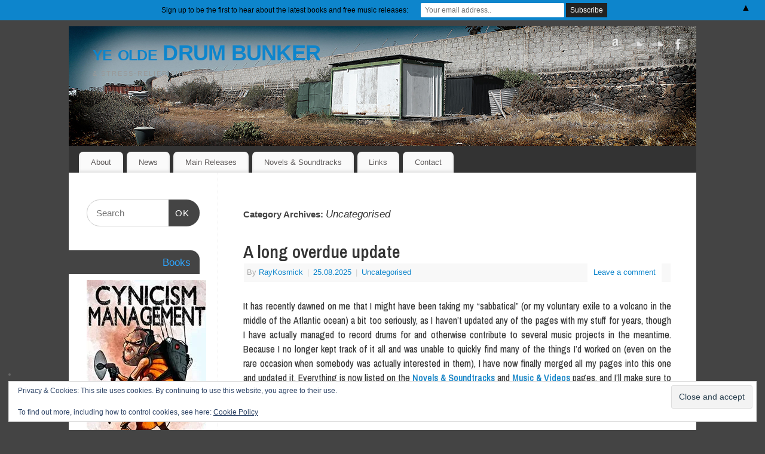

--- FILE ---
content_type: text/html; charset=UTF-8
request_url: https://boripraper.eu/archives/category/uncategorised
body_size: 190667
content:
<!DOCTYPE html>
<html lang="en-GB">
<head>
<meta http-equiv="Content-Type" content="text/html; charset=UTF-8" />
<meta name="viewport" content="width=device-width, user-scalable=yes, initial-scale=1.0, minimum-scale=1.0, maximum-scale=3.0">
<link rel="profile" href="http://gmpg.org/xfn/11" />
<link rel="pingback" href="https://boripraper.eu/xmlrpc.php" />
<title>Uncategorised &#8211; ye olde DRUM BUNKER</title>
<meta name='robots' content='max-image-preview:large' />
<link rel='dns-prefetch' href='//secure.gravatar.com' />
<link rel='dns-prefetch' href='//stats.wp.com' />
<link rel='dns-prefetch' href='//fonts.googleapis.com' />
<link rel='dns-prefetch' href='//widgets.wp.com' />
<link rel='dns-prefetch' href='//s0.wp.com' />
<link rel='dns-prefetch' href='//0.gravatar.com' />
<link rel='dns-prefetch' href='//1.gravatar.com' />
<link rel='dns-prefetch' href='//2.gravatar.com' />
<link rel='dns-prefetch' href='//v0.wordpress.com' />
<link rel='preconnect' href='//i0.wp.com' />
<link rel="alternate" type="application/rss+xml" title="ye olde DRUM BUNKER &raquo; Feed" href="https://boripraper.eu/feed" />
<link rel="alternate" type="application/rss+xml" title="ye olde DRUM BUNKER &raquo; Comments Feed" href="https://boripraper.eu/comments/feed" />
<link rel="alternate" type="application/rss+xml" title="ye olde DRUM BUNKER &raquo; Uncategorised Category Feed" href="https://boripraper.eu/archives/category/uncategorised/feed" />
		<!-- This site uses the Google Analytics by ExactMetrics plugin v8.11.1 - Using Analytics tracking - https://www.exactmetrics.com/ -->
							<script src="//www.googletagmanager.com/gtag/js?id=G-0R9CS7LP63"  data-cfasync="false" data-wpfc-render="false" type="text/javascript" async></script>
			<script data-cfasync="false" data-wpfc-render="false" type="text/javascript">
				var em_version = '8.11.1';
				var em_track_user = true;
				var em_no_track_reason = '';
								var ExactMetricsDefaultLocations = {"page_location":"https:\/\/boripraper.eu\/archives\/category\/uncategorised\/"};
								if ( typeof ExactMetricsPrivacyGuardFilter === 'function' ) {
					var ExactMetricsLocations = (typeof ExactMetricsExcludeQuery === 'object') ? ExactMetricsPrivacyGuardFilter( ExactMetricsExcludeQuery ) : ExactMetricsPrivacyGuardFilter( ExactMetricsDefaultLocations );
				} else {
					var ExactMetricsLocations = (typeof ExactMetricsExcludeQuery === 'object') ? ExactMetricsExcludeQuery : ExactMetricsDefaultLocations;
				}

								var disableStrs = [
										'ga-disable-G-0R9CS7LP63',
									];

				/* Function to detect opted out users */
				function __gtagTrackerIsOptedOut() {
					for (var index = 0; index < disableStrs.length; index++) {
						if (document.cookie.indexOf(disableStrs[index] + '=true') > -1) {
							return true;
						}
					}

					return false;
				}

				/* Disable tracking if the opt-out cookie exists. */
				if (__gtagTrackerIsOptedOut()) {
					for (var index = 0; index < disableStrs.length; index++) {
						window[disableStrs[index]] = true;
					}
				}

				/* Opt-out function */
				function __gtagTrackerOptout() {
					for (var index = 0; index < disableStrs.length; index++) {
						document.cookie = disableStrs[index] + '=true; expires=Thu, 31 Dec 2099 23:59:59 UTC; path=/';
						window[disableStrs[index]] = true;
					}
				}

				if ('undefined' === typeof gaOptout) {
					function gaOptout() {
						__gtagTrackerOptout();
					}
				}
								window.dataLayer = window.dataLayer || [];

				window.ExactMetricsDualTracker = {
					helpers: {},
					trackers: {},
				};
				if (em_track_user) {
					function __gtagDataLayer() {
						dataLayer.push(arguments);
					}

					function __gtagTracker(type, name, parameters) {
						if (!parameters) {
							parameters = {};
						}

						if (parameters.send_to) {
							__gtagDataLayer.apply(null, arguments);
							return;
						}

						if (type === 'event') {
														parameters.send_to = exactmetrics_frontend.v4_id;
							var hookName = name;
							if (typeof parameters['event_category'] !== 'undefined') {
								hookName = parameters['event_category'] + ':' + name;
							}

							if (typeof ExactMetricsDualTracker.trackers[hookName] !== 'undefined') {
								ExactMetricsDualTracker.trackers[hookName](parameters);
							} else {
								__gtagDataLayer('event', name, parameters);
							}
							
						} else {
							__gtagDataLayer.apply(null, arguments);
						}
					}

					__gtagTracker('js', new Date());
					__gtagTracker('set', {
						'developer_id.dNDMyYj': true,
											});
					if ( ExactMetricsLocations.page_location ) {
						__gtagTracker('set', ExactMetricsLocations);
					}
										__gtagTracker('config', 'G-0R9CS7LP63', {"forceSSL":"true"} );
										window.gtag = __gtagTracker;										(function () {
						/* https://developers.google.com/analytics/devguides/collection/analyticsjs/ */
						/* ga and __gaTracker compatibility shim. */
						var noopfn = function () {
							return null;
						};
						var newtracker = function () {
							return new Tracker();
						};
						var Tracker = function () {
							return null;
						};
						var p = Tracker.prototype;
						p.get = noopfn;
						p.set = noopfn;
						p.send = function () {
							var args = Array.prototype.slice.call(arguments);
							args.unshift('send');
							__gaTracker.apply(null, args);
						};
						var __gaTracker = function () {
							var len = arguments.length;
							if (len === 0) {
								return;
							}
							var f = arguments[len - 1];
							if (typeof f !== 'object' || f === null || typeof f.hitCallback !== 'function') {
								if ('send' === arguments[0]) {
									var hitConverted, hitObject = false, action;
									if ('event' === arguments[1]) {
										if ('undefined' !== typeof arguments[3]) {
											hitObject = {
												'eventAction': arguments[3],
												'eventCategory': arguments[2],
												'eventLabel': arguments[4],
												'value': arguments[5] ? arguments[5] : 1,
											}
										}
									}
									if ('pageview' === arguments[1]) {
										if ('undefined' !== typeof arguments[2]) {
											hitObject = {
												'eventAction': 'page_view',
												'page_path': arguments[2],
											}
										}
									}
									if (typeof arguments[2] === 'object') {
										hitObject = arguments[2];
									}
									if (typeof arguments[5] === 'object') {
										Object.assign(hitObject, arguments[5]);
									}
									if ('undefined' !== typeof arguments[1].hitType) {
										hitObject = arguments[1];
										if ('pageview' === hitObject.hitType) {
											hitObject.eventAction = 'page_view';
										}
									}
									if (hitObject) {
										action = 'timing' === arguments[1].hitType ? 'timing_complete' : hitObject.eventAction;
										hitConverted = mapArgs(hitObject);
										__gtagTracker('event', action, hitConverted);
									}
								}
								return;
							}

							function mapArgs(args) {
								var arg, hit = {};
								var gaMap = {
									'eventCategory': 'event_category',
									'eventAction': 'event_action',
									'eventLabel': 'event_label',
									'eventValue': 'event_value',
									'nonInteraction': 'non_interaction',
									'timingCategory': 'event_category',
									'timingVar': 'name',
									'timingValue': 'value',
									'timingLabel': 'event_label',
									'page': 'page_path',
									'location': 'page_location',
									'title': 'page_title',
									'referrer' : 'page_referrer',
								};
								for (arg in args) {
																		if (!(!args.hasOwnProperty(arg) || !gaMap.hasOwnProperty(arg))) {
										hit[gaMap[arg]] = args[arg];
									} else {
										hit[arg] = args[arg];
									}
								}
								return hit;
							}

							try {
								f.hitCallback();
							} catch (ex) {
							}
						};
						__gaTracker.create = newtracker;
						__gaTracker.getByName = newtracker;
						__gaTracker.getAll = function () {
							return [];
						};
						__gaTracker.remove = noopfn;
						__gaTracker.loaded = true;
						window['__gaTracker'] = __gaTracker;
					})();
									} else {
										console.log("");
					(function () {
						function __gtagTracker() {
							return null;
						}

						window['__gtagTracker'] = __gtagTracker;
						window['gtag'] = __gtagTracker;
					})();
									}
			</script>
							<!-- / Google Analytics by ExactMetrics -->
		<style id='wp-img-auto-sizes-contain-inline-css' type='text/css'>
img:is([sizes=auto i],[sizes^="auto," i]){contain-intrinsic-size:3000px 1500px}
/*# sourceURL=wp-img-auto-sizes-contain-inline-css */
</style>
<style id='wp-emoji-styles-inline-css' type='text/css'>

	img.wp-smiley, img.emoji {
		display: inline !important;
		border: none !important;
		box-shadow: none !important;
		height: 1em !important;
		width: 1em !important;
		margin: 0 0.07em !important;
		vertical-align: -0.1em !important;
		background: none !important;
		padding: 0 !important;
	}
/*# sourceURL=wp-emoji-styles-inline-css */
</style>
<style id='wp-block-library-inline-css' type='text/css'>
:root{--wp-block-synced-color:#7a00df;--wp-block-synced-color--rgb:122,0,223;--wp-bound-block-color:var(--wp-block-synced-color);--wp-editor-canvas-background:#ddd;--wp-admin-theme-color:#007cba;--wp-admin-theme-color--rgb:0,124,186;--wp-admin-theme-color-darker-10:#006ba1;--wp-admin-theme-color-darker-10--rgb:0,107,160.5;--wp-admin-theme-color-darker-20:#005a87;--wp-admin-theme-color-darker-20--rgb:0,90,135;--wp-admin-border-width-focus:2px}@media (min-resolution:192dpi){:root{--wp-admin-border-width-focus:1.5px}}.wp-element-button{cursor:pointer}:root .has-very-light-gray-background-color{background-color:#eee}:root .has-very-dark-gray-background-color{background-color:#313131}:root .has-very-light-gray-color{color:#eee}:root .has-very-dark-gray-color{color:#313131}:root .has-vivid-green-cyan-to-vivid-cyan-blue-gradient-background{background:linear-gradient(135deg,#00d084,#0693e3)}:root .has-purple-crush-gradient-background{background:linear-gradient(135deg,#34e2e4,#4721fb 50%,#ab1dfe)}:root .has-hazy-dawn-gradient-background{background:linear-gradient(135deg,#faaca8,#dad0ec)}:root .has-subdued-olive-gradient-background{background:linear-gradient(135deg,#fafae1,#67a671)}:root .has-atomic-cream-gradient-background{background:linear-gradient(135deg,#fdd79a,#004a59)}:root .has-nightshade-gradient-background{background:linear-gradient(135deg,#330968,#31cdcf)}:root .has-midnight-gradient-background{background:linear-gradient(135deg,#020381,#2874fc)}:root{--wp--preset--font-size--normal:16px;--wp--preset--font-size--huge:42px}.has-regular-font-size{font-size:1em}.has-larger-font-size{font-size:2.625em}.has-normal-font-size{font-size:var(--wp--preset--font-size--normal)}.has-huge-font-size{font-size:var(--wp--preset--font-size--huge)}.has-text-align-center{text-align:center}.has-text-align-left{text-align:left}.has-text-align-right{text-align:right}.has-fit-text{white-space:nowrap!important}#end-resizable-editor-section{display:none}.aligncenter{clear:both}.items-justified-left{justify-content:flex-start}.items-justified-center{justify-content:center}.items-justified-right{justify-content:flex-end}.items-justified-space-between{justify-content:space-between}.screen-reader-text{border:0;clip-path:inset(50%);height:1px;margin:-1px;overflow:hidden;padding:0;position:absolute;width:1px;word-wrap:normal!important}.screen-reader-text:focus{background-color:#ddd;clip-path:none;color:#444;display:block;font-size:1em;height:auto;left:5px;line-height:normal;padding:15px 23px 14px;text-decoration:none;top:5px;width:auto;z-index:100000}html :where(.has-border-color){border-style:solid}html :where([style*=border-top-color]){border-top-style:solid}html :where([style*=border-right-color]){border-right-style:solid}html :where([style*=border-bottom-color]){border-bottom-style:solid}html :where([style*=border-left-color]){border-left-style:solid}html :where([style*=border-width]){border-style:solid}html :where([style*=border-top-width]){border-top-style:solid}html :where([style*=border-right-width]){border-right-style:solid}html :where([style*=border-bottom-width]){border-bottom-style:solid}html :where([style*=border-left-width]){border-left-style:solid}html :where(img[class*=wp-image-]){height:auto;max-width:100%}:where(figure){margin:0 0 1em}html :where(.is-position-sticky){--wp-admin--admin-bar--position-offset:var(--wp-admin--admin-bar--height,0px)}@media screen and (max-width:600px){html :where(.is-position-sticky){--wp-admin--admin-bar--position-offset:0px}}

/*# sourceURL=wp-block-library-inline-css */
</style><style id='wp-block-gallery-inline-css' type='text/css'>
.blocks-gallery-grid:not(.has-nested-images),.wp-block-gallery:not(.has-nested-images){display:flex;flex-wrap:wrap;list-style-type:none;margin:0;padding:0}.blocks-gallery-grid:not(.has-nested-images) .blocks-gallery-image,.blocks-gallery-grid:not(.has-nested-images) .blocks-gallery-item,.wp-block-gallery:not(.has-nested-images) .blocks-gallery-image,.wp-block-gallery:not(.has-nested-images) .blocks-gallery-item{display:flex;flex-direction:column;flex-grow:1;justify-content:center;margin:0 1em 1em 0;position:relative;width:calc(50% - 1em)}.blocks-gallery-grid:not(.has-nested-images) .blocks-gallery-image:nth-of-type(2n),.blocks-gallery-grid:not(.has-nested-images) .blocks-gallery-item:nth-of-type(2n),.wp-block-gallery:not(.has-nested-images) .blocks-gallery-image:nth-of-type(2n),.wp-block-gallery:not(.has-nested-images) .blocks-gallery-item:nth-of-type(2n){margin-right:0}.blocks-gallery-grid:not(.has-nested-images) .blocks-gallery-image figure,.blocks-gallery-grid:not(.has-nested-images) .blocks-gallery-item figure,.wp-block-gallery:not(.has-nested-images) .blocks-gallery-image figure,.wp-block-gallery:not(.has-nested-images) .blocks-gallery-item figure{align-items:flex-end;display:flex;height:100%;justify-content:flex-start;margin:0}.blocks-gallery-grid:not(.has-nested-images) .blocks-gallery-image img,.blocks-gallery-grid:not(.has-nested-images) .blocks-gallery-item img,.wp-block-gallery:not(.has-nested-images) .blocks-gallery-image img,.wp-block-gallery:not(.has-nested-images) .blocks-gallery-item img{display:block;height:auto;max-width:100%;width:auto}.blocks-gallery-grid:not(.has-nested-images) .blocks-gallery-image figcaption,.blocks-gallery-grid:not(.has-nested-images) .blocks-gallery-item figcaption,.wp-block-gallery:not(.has-nested-images) .blocks-gallery-image figcaption,.wp-block-gallery:not(.has-nested-images) .blocks-gallery-item figcaption{background:linear-gradient(0deg,#000000b3,#0000004d 70%,#0000);bottom:0;box-sizing:border-box;color:#fff;font-size:.8em;margin:0;max-height:100%;overflow:auto;padding:3em .77em .7em;position:absolute;text-align:center;width:100%;z-index:2}.blocks-gallery-grid:not(.has-nested-images) .blocks-gallery-image figcaption img,.blocks-gallery-grid:not(.has-nested-images) .blocks-gallery-item figcaption img,.wp-block-gallery:not(.has-nested-images) .blocks-gallery-image figcaption img,.wp-block-gallery:not(.has-nested-images) .blocks-gallery-item figcaption img{display:inline}.blocks-gallery-grid:not(.has-nested-images) figcaption,.wp-block-gallery:not(.has-nested-images) figcaption{flex-grow:1}.blocks-gallery-grid:not(.has-nested-images).is-cropped .blocks-gallery-image a,.blocks-gallery-grid:not(.has-nested-images).is-cropped .blocks-gallery-image img,.blocks-gallery-grid:not(.has-nested-images).is-cropped .blocks-gallery-item a,.blocks-gallery-grid:not(.has-nested-images).is-cropped .blocks-gallery-item img,.wp-block-gallery:not(.has-nested-images).is-cropped .blocks-gallery-image a,.wp-block-gallery:not(.has-nested-images).is-cropped .blocks-gallery-image img,.wp-block-gallery:not(.has-nested-images).is-cropped .blocks-gallery-item a,.wp-block-gallery:not(.has-nested-images).is-cropped .blocks-gallery-item img{flex:1;height:100%;object-fit:cover;width:100%}.blocks-gallery-grid:not(.has-nested-images).columns-1 .blocks-gallery-image,.blocks-gallery-grid:not(.has-nested-images).columns-1 .blocks-gallery-item,.wp-block-gallery:not(.has-nested-images).columns-1 .blocks-gallery-image,.wp-block-gallery:not(.has-nested-images).columns-1 .blocks-gallery-item{margin-right:0;width:100%}@media (min-width:600px){.blocks-gallery-grid:not(.has-nested-images).columns-3 .blocks-gallery-image,.blocks-gallery-grid:not(.has-nested-images).columns-3 .blocks-gallery-item,.wp-block-gallery:not(.has-nested-images).columns-3 .blocks-gallery-image,.wp-block-gallery:not(.has-nested-images).columns-3 .blocks-gallery-item{margin-right:1em;width:calc(33.33333% - .66667em)}.blocks-gallery-grid:not(.has-nested-images).columns-4 .blocks-gallery-image,.blocks-gallery-grid:not(.has-nested-images).columns-4 .blocks-gallery-item,.wp-block-gallery:not(.has-nested-images).columns-4 .blocks-gallery-image,.wp-block-gallery:not(.has-nested-images).columns-4 .blocks-gallery-item{margin-right:1em;width:calc(25% - .75em)}.blocks-gallery-grid:not(.has-nested-images).columns-5 .blocks-gallery-image,.blocks-gallery-grid:not(.has-nested-images).columns-5 .blocks-gallery-item,.wp-block-gallery:not(.has-nested-images).columns-5 .blocks-gallery-image,.wp-block-gallery:not(.has-nested-images).columns-5 .blocks-gallery-item{margin-right:1em;width:calc(20% - .8em)}.blocks-gallery-grid:not(.has-nested-images).columns-6 .blocks-gallery-image,.blocks-gallery-grid:not(.has-nested-images).columns-6 .blocks-gallery-item,.wp-block-gallery:not(.has-nested-images).columns-6 .blocks-gallery-image,.wp-block-gallery:not(.has-nested-images).columns-6 .blocks-gallery-item{margin-right:1em;width:calc(16.66667% - .83333em)}.blocks-gallery-grid:not(.has-nested-images).columns-7 .blocks-gallery-image,.blocks-gallery-grid:not(.has-nested-images).columns-7 .blocks-gallery-item,.wp-block-gallery:not(.has-nested-images).columns-7 .blocks-gallery-image,.wp-block-gallery:not(.has-nested-images).columns-7 .blocks-gallery-item{margin-right:1em;width:calc(14.28571% - .85714em)}.blocks-gallery-grid:not(.has-nested-images).columns-8 .blocks-gallery-image,.blocks-gallery-grid:not(.has-nested-images).columns-8 .blocks-gallery-item,.wp-block-gallery:not(.has-nested-images).columns-8 .blocks-gallery-image,.wp-block-gallery:not(.has-nested-images).columns-8 .blocks-gallery-item{margin-right:1em;width:calc(12.5% - .875em)}.blocks-gallery-grid:not(.has-nested-images).columns-1 .blocks-gallery-image:nth-of-type(1n),.blocks-gallery-grid:not(.has-nested-images).columns-1 .blocks-gallery-item:nth-of-type(1n),.blocks-gallery-grid:not(.has-nested-images).columns-2 .blocks-gallery-image:nth-of-type(2n),.blocks-gallery-grid:not(.has-nested-images).columns-2 .blocks-gallery-item:nth-of-type(2n),.blocks-gallery-grid:not(.has-nested-images).columns-3 .blocks-gallery-image:nth-of-type(3n),.blocks-gallery-grid:not(.has-nested-images).columns-3 .blocks-gallery-item:nth-of-type(3n),.blocks-gallery-grid:not(.has-nested-images).columns-4 .blocks-gallery-image:nth-of-type(4n),.blocks-gallery-grid:not(.has-nested-images).columns-4 .blocks-gallery-item:nth-of-type(4n),.blocks-gallery-grid:not(.has-nested-images).columns-5 .blocks-gallery-image:nth-of-type(5n),.blocks-gallery-grid:not(.has-nested-images).columns-5 .blocks-gallery-item:nth-of-type(5n),.blocks-gallery-grid:not(.has-nested-images).columns-6 .blocks-gallery-image:nth-of-type(6n),.blocks-gallery-grid:not(.has-nested-images).columns-6 .blocks-gallery-item:nth-of-type(6n),.blocks-gallery-grid:not(.has-nested-images).columns-7 .blocks-gallery-image:nth-of-type(7n),.blocks-gallery-grid:not(.has-nested-images).columns-7 .blocks-gallery-item:nth-of-type(7n),.blocks-gallery-grid:not(.has-nested-images).columns-8 .blocks-gallery-image:nth-of-type(8n),.blocks-gallery-grid:not(.has-nested-images).columns-8 .blocks-gallery-item:nth-of-type(8n),.wp-block-gallery:not(.has-nested-images).columns-1 .blocks-gallery-image:nth-of-type(1n),.wp-block-gallery:not(.has-nested-images).columns-1 .blocks-gallery-item:nth-of-type(1n),.wp-block-gallery:not(.has-nested-images).columns-2 .blocks-gallery-image:nth-of-type(2n),.wp-block-gallery:not(.has-nested-images).columns-2 .blocks-gallery-item:nth-of-type(2n),.wp-block-gallery:not(.has-nested-images).columns-3 .blocks-gallery-image:nth-of-type(3n),.wp-block-gallery:not(.has-nested-images).columns-3 .blocks-gallery-item:nth-of-type(3n),.wp-block-gallery:not(.has-nested-images).columns-4 .blocks-gallery-image:nth-of-type(4n),.wp-block-gallery:not(.has-nested-images).columns-4 .blocks-gallery-item:nth-of-type(4n),.wp-block-gallery:not(.has-nested-images).columns-5 .blocks-gallery-image:nth-of-type(5n),.wp-block-gallery:not(.has-nested-images).columns-5 .blocks-gallery-item:nth-of-type(5n),.wp-block-gallery:not(.has-nested-images).columns-6 .blocks-gallery-image:nth-of-type(6n),.wp-block-gallery:not(.has-nested-images).columns-6 .blocks-gallery-item:nth-of-type(6n),.wp-block-gallery:not(.has-nested-images).columns-7 .blocks-gallery-image:nth-of-type(7n),.wp-block-gallery:not(.has-nested-images).columns-7 .blocks-gallery-item:nth-of-type(7n),.wp-block-gallery:not(.has-nested-images).columns-8 .blocks-gallery-image:nth-of-type(8n),.wp-block-gallery:not(.has-nested-images).columns-8 .blocks-gallery-item:nth-of-type(8n){margin-right:0}}.blocks-gallery-grid:not(.has-nested-images) .blocks-gallery-image:last-child,.blocks-gallery-grid:not(.has-nested-images) .blocks-gallery-item:last-child,.wp-block-gallery:not(.has-nested-images) .blocks-gallery-image:last-child,.wp-block-gallery:not(.has-nested-images) .blocks-gallery-item:last-child{margin-right:0}.blocks-gallery-grid:not(.has-nested-images).alignleft,.blocks-gallery-grid:not(.has-nested-images).alignright,.wp-block-gallery:not(.has-nested-images).alignleft,.wp-block-gallery:not(.has-nested-images).alignright{max-width:420px;width:100%}.blocks-gallery-grid:not(.has-nested-images).aligncenter .blocks-gallery-item figure,.wp-block-gallery:not(.has-nested-images).aligncenter .blocks-gallery-item figure{justify-content:center}.wp-block-gallery:not(.is-cropped) .blocks-gallery-item{align-self:flex-start}figure.wp-block-gallery.has-nested-images{align-items:normal}.wp-block-gallery.has-nested-images figure.wp-block-image:not(#individual-image){margin:0;width:calc(50% - var(--wp--style--unstable-gallery-gap, 16px)/2)}.wp-block-gallery.has-nested-images figure.wp-block-image{box-sizing:border-box;display:flex;flex-direction:column;flex-grow:1;justify-content:center;max-width:100%;position:relative}.wp-block-gallery.has-nested-images figure.wp-block-image>a,.wp-block-gallery.has-nested-images figure.wp-block-image>div{flex-direction:column;flex-grow:1;margin:0}.wp-block-gallery.has-nested-images figure.wp-block-image img{display:block;height:auto;max-width:100%!important;width:auto}.wp-block-gallery.has-nested-images figure.wp-block-image figcaption,.wp-block-gallery.has-nested-images figure.wp-block-image:has(figcaption):before{bottom:0;left:0;max-height:100%;position:absolute;right:0}.wp-block-gallery.has-nested-images figure.wp-block-image:has(figcaption):before{backdrop-filter:blur(3px);content:"";height:100%;-webkit-mask-image:linear-gradient(0deg,#000 20%,#0000);mask-image:linear-gradient(0deg,#000 20%,#0000);max-height:40%;pointer-events:none}.wp-block-gallery.has-nested-images figure.wp-block-image figcaption{box-sizing:border-box;color:#fff;font-size:13px;margin:0;overflow:auto;padding:1em;text-align:center;text-shadow:0 0 1.5px #000}.wp-block-gallery.has-nested-images figure.wp-block-image figcaption::-webkit-scrollbar{height:12px;width:12px}.wp-block-gallery.has-nested-images figure.wp-block-image figcaption::-webkit-scrollbar-track{background-color:initial}.wp-block-gallery.has-nested-images figure.wp-block-image figcaption::-webkit-scrollbar-thumb{background-clip:padding-box;background-color:initial;border:3px solid #0000;border-radius:8px}.wp-block-gallery.has-nested-images figure.wp-block-image figcaption:focus-within::-webkit-scrollbar-thumb,.wp-block-gallery.has-nested-images figure.wp-block-image figcaption:focus::-webkit-scrollbar-thumb,.wp-block-gallery.has-nested-images figure.wp-block-image figcaption:hover::-webkit-scrollbar-thumb{background-color:#fffc}.wp-block-gallery.has-nested-images figure.wp-block-image figcaption{scrollbar-color:#0000 #0000;scrollbar-gutter:stable both-edges;scrollbar-width:thin}.wp-block-gallery.has-nested-images figure.wp-block-image figcaption:focus,.wp-block-gallery.has-nested-images figure.wp-block-image figcaption:focus-within,.wp-block-gallery.has-nested-images figure.wp-block-image figcaption:hover{scrollbar-color:#fffc #0000}.wp-block-gallery.has-nested-images figure.wp-block-image figcaption{will-change:transform}@media (hover:none){.wp-block-gallery.has-nested-images figure.wp-block-image figcaption{scrollbar-color:#fffc #0000}}.wp-block-gallery.has-nested-images figure.wp-block-image figcaption{background:linear-gradient(0deg,#0006,#0000)}.wp-block-gallery.has-nested-images figure.wp-block-image figcaption img{display:inline}.wp-block-gallery.has-nested-images figure.wp-block-image figcaption a{color:inherit}.wp-block-gallery.has-nested-images figure.wp-block-image.has-custom-border img{box-sizing:border-box}.wp-block-gallery.has-nested-images figure.wp-block-image.has-custom-border>a,.wp-block-gallery.has-nested-images figure.wp-block-image.has-custom-border>div,.wp-block-gallery.has-nested-images figure.wp-block-image.is-style-rounded>a,.wp-block-gallery.has-nested-images figure.wp-block-image.is-style-rounded>div{flex:1 1 auto}.wp-block-gallery.has-nested-images figure.wp-block-image.has-custom-border figcaption,.wp-block-gallery.has-nested-images figure.wp-block-image.is-style-rounded figcaption{background:none;color:inherit;flex:initial;margin:0;padding:10px 10px 9px;position:relative;text-shadow:none}.wp-block-gallery.has-nested-images figure.wp-block-image.has-custom-border:before,.wp-block-gallery.has-nested-images figure.wp-block-image.is-style-rounded:before{content:none}.wp-block-gallery.has-nested-images figcaption{flex-basis:100%;flex-grow:1;text-align:center}.wp-block-gallery.has-nested-images:not(.is-cropped) figure.wp-block-image:not(#individual-image){margin-bottom:auto;margin-top:0}.wp-block-gallery.has-nested-images.is-cropped figure.wp-block-image:not(#individual-image){align-self:inherit}.wp-block-gallery.has-nested-images.is-cropped figure.wp-block-image:not(#individual-image)>a,.wp-block-gallery.has-nested-images.is-cropped figure.wp-block-image:not(#individual-image)>div:not(.components-drop-zone){display:flex}.wp-block-gallery.has-nested-images.is-cropped figure.wp-block-image:not(#individual-image) a,.wp-block-gallery.has-nested-images.is-cropped figure.wp-block-image:not(#individual-image) img{flex:1 0 0%;height:100%;object-fit:cover;width:100%}.wp-block-gallery.has-nested-images.columns-1 figure.wp-block-image:not(#individual-image){width:100%}@media (min-width:600px){.wp-block-gallery.has-nested-images.columns-3 figure.wp-block-image:not(#individual-image){width:calc(33.33333% - var(--wp--style--unstable-gallery-gap, 16px)*.66667)}.wp-block-gallery.has-nested-images.columns-4 figure.wp-block-image:not(#individual-image){width:calc(25% - var(--wp--style--unstable-gallery-gap, 16px)*.75)}.wp-block-gallery.has-nested-images.columns-5 figure.wp-block-image:not(#individual-image){width:calc(20% - var(--wp--style--unstable-gallery-gap, 16px)*.8)}.wp-block-gallery.has-nested-images.columns-6 figure.wp-block-image:not(#individual-image){width:calc(16.66667% - var(--wp--style--unstable-gallery-gap, 16px)*.83333)}.wp-block-gallery.has-nested-images.columns-7 figure.wp-block-image:not(#individual-image){width:calc(14.28571% - var(--wp--style--unstable-gallery-gap, 16px)*.85714)}.wp-block-gallery.has-nested-images.columns-8 figure.wp-block-image:not(#individual-image){width:calc(12.5% - var(--wp--style--unstable-gallery-gap, 16px)*.875)}.wp-block-gallery.has-nested-images.columns-default figure.wp-block-image:not(#individual-image){width:calc(33.33% - var(--wp--style--unstable-gallery-gap, 16px)*.66667)}.wp-block-gallery.has-nested-images.columns-default figure.wp-block-image:not(#individual-image):first-child:nth-last-child(2),.wp-block-gallery.has-nested-images.columns-default figure.wp-block-image:not(#individual-image):first-child:nth-last-child(2)~figure.wp-block-image:not(#individual-image){width:calc(50% - var(--wp--style--unstable-gallery-gap, 16px)*.5)}.wp-block-gallery.has-nested-images.columns-default figure.wp-block-image:not(#individual-image):first-child:last-child{width:100%}}.wp-block-gallery.has-nested-images.alignleft,.wp-block-gallery.has-nested-images.alignright{max-width:420px;width:100%}.wp-block-gallery.has-nested-images.aligncenter{justify-content:center}
/*# sourceURL=https://boripraper.eu/wp-includes/blocks/gallery/style.min.css */
</style>
<style id='wp-block-image-inline-css' type='text/css'>
.wp-block-image>a,.wp-block-image>figure>a{display:inline-block}.wp-block-image img{box-sizing:border-box;height:auto;max-width:100%;vertical-align:bottom}@media not (prefers-reduced-motion){.wp-block-image img.hide{visibility:hidden}.wp-block-image img.show{animation:show-content-image .4s}}.wp-block-image[style*=border-radius] img,.wp-block-image[style*=border-radius]>a{border-radius:inherit}.wp-block-image.has-custom-border img{box-sizing:border-box}.wp-block-image.aligncenter{text-align:center}.wp-block-image.alignfull>a,.wp-block-image.alignwide>a{width:100%}.wp-block-image.alignfull img,.wp-block-image.alignwide img{height:auto;width:100%}.wp-block-image .aligncenter,.wp-block-image .alignleft,.wp-block-image .alignright,.wp-block-image.aligncenter,.wp-block-image.alignleft,.wp-block-image.alignright{display:table}.wp-block-image .aligncenter>figcaption,.wp-block-image .alignleft>figcaption,.wp-block-image .alignright>figcaption,.wp-block-image.aligncenter>figcaption,.wp-block-image.alignleft>figcaption,.wp-block-image.alignright>figcaption{caption-side:bottom;display:table-caption}.wp-block-image .alignleft{float:left;margin:.5em 1em .5em 0}.wp-block-image .alignright{float:right;margin:.5em 0 .5em 1em}.wp-block-image .aligncenter{margin-left:auto;margin-right:auto}.wp-block-image :where(figcaption){margin-bottom:1em;margin-top:.5em}.wp-block-image.is-style-circle-mask img{border-radius:9999px}@supports ((-webkit-mask-image:none) or (mask-image:none)) or (-webkit-mask-image:none){.wp-block-image.is-style-circle-mask img{border-radius:0;-webkit-mask-image:url('data:image/svg+xml;utf8,<svg viewBox="0 0 100 100" xmlns="http://www.w3.org/2000/svg"><circle cx="50" cy="50" r="50"/></svg>');mask-image:url('data:image/svg+xml;utf8,<svg viewBox="0 0 100 100" xmlns="http://www.w3.org/2000/svg"><circle cx="50" cy="50" r="50"/></svg>');mask-mode:alpha;-webkit-mask-position:center;mask-position:center;-webkit-mask-repeat:no-repeat;mask-repeat:no-repeat;-webkit-mask-size:contain;mask-size:contain}}:root :where(.wp-block-image.is-style-rounded img,.wp-block-image .is-style-rounded img){border-radius:9999px}.wp-block-image figure{margin:0}.wp-lightbox-container{display:flex;flex-direction:column;position:relative}.wp-lightbox-container img{cursor:zoom-in}.wp-lightbox-container img:hover+button{opacity:1}.wp-lightbox-container button{align-items:center;backdrop-filter:blur(16px) saturate(180%);background-color:#5a5a5a40;border:none;border-radius:4px;cursor:zoom-in;display:flex;height:20px;justify-content:center;opacity:0;padding:0;position:absolute;right:16px;text-align:center;top:16px;width:20px;z-index:100}@media not (prefers-reduced-motion){.wp-lightbox-container button{transition:opacity .2s ease}}.wp-lightbox-container button:focus-visible{outline:3px auto #5a5a5a40;outline:3px auto -webkit-focus-ring-color;outline-offset:3px}.wp-lightbox-container button:hover{cursor:pointer;opacity:1}.wp-lightbox-container button:focus{opacity:1}.wp-lightbox-container button:focus,.wp-lightbox-container button:hover,.wp-lightbox-container button:not(:hover):not(:active):not(.has-background){background-color:#5a5a5a40;border:none}.wp-lightbox-overlay{box-sizing:border-box;cursor:zoom-out;height:100vh;left:0;overflow:hidden;position:fixed;top:0;visibility:hidden;width:100%;z-index:100000}.wp-lightbox-overlay .close-button{align-items:center;cursor:pointer;display:flex;justify-content:center;min-height:40px;min-width:40px;padding:0;position:absolute;right:calc(env(safe-area-inset-right) + 16px);top:calc(env(safe-area-inset-top) + 16px);z-index:5000000}.wp-lightbox-overlay .close-button:focus,.wp-lightbox-overlay .close-button:hover,.wp-lightbox-overlay .close-button:not(:hover):not(:active):not(.has-background){background:none;border:none}.wp-lightbox-overlay .lightbox-image-container{height:var(--wp--lightbox-container-height);left:50%;overflow:hidden;position:absolute;top:50%;transform:translate(-50%,-50%);transform-origin:top left;width:var(--wp--lightbox-container-width);z-index:9999999999}.wp-lightbox-overlay .wp-block-image{align-items:center;box-sizing:border-box;display:flex;height:100%;justify-content:center;margin:0;position:relative;transform-origin:0 0;width:100%;z-index:3000000}.wp-lightbox-overlay .wp-block-image img{height:var(--wp--lightbox-image-height);min-height:var(--wp--lightbox-image-height);min-width:var(--wp--lightbox-image-width);width:var(--wp--lightbox-image-width)}.wp-lightbox-overlay .wp-block-image figcaption{display:none}.wp-lightbox-overlay button{background:none;border:none}.wp-lightbox-overlay .scrim{background-color:#fff;height:100%;opacity:.9;position:absolute;width:100%;z-index:2000000}.wp-lightbox-overlay.active{visibility:visible}@media not (prefers-reduced-motion){.wp-lightbox-overlay.active{animation:turn-on-visibility .25s both}.wp-lightbox-overlay.active img{animation:turn-on-visibility .35s both}.wp-lightbox-overlay.show-closing-animation:not(.active){animation:turn-off-visibility .35s both}.wp-lightbox-overlay.show-closing-animation:not(.active) img{animation:turn-off-visibility .25s both}.wp-lightbox-overlay.zoom.active{animation:none;opacity:1;visibility:visible}.wp-lightbox-overlay.zoom.active .lightbox-image-container{animation:lightbox-zoom-in .4s}.wp-lightbox-overlay.zoom.active .lightbox-image-container img{animation:none}.wp-lightbox-overlay.zoom.active .scrim{animation:turn-on-visibility .4s forwards}.wp-lightbox-overlay.zoom.show-closing-animation:not(.active){animation:none}.wp-lightbox-overlay.zoom.show-closing-animation:not(.active) .lightbox-image-container{animation:lightbox-zoom-out .4s}.wp-lightbox-overlay.zoom.show-closing-animation:not(.active) .lightbox-image-container img{animation:none}.wp-lightbox-overlay.zoom.show-closing-animation:not(.active) .scrim{animation:turn-off-visibility .4s forwards}}@keyframes show-content-image{0%{visibility:hidden}99%{visibility:hidden}to{visibility:visible}}@keyframes turn-on-visibility{0%{opacity:0}to{opacity:1}}@keyframes turn-off-visibility{0%{opacity:1;visibility:visible}99%{opacity:0;visibility:visible}to{opacity:0;visibility:hidden}}@keyframes lightbox-zoom-in{0%{transform:translate(calc((-100vw + var(--wp--lightbox-scrollbar-width))/2 + var(--wp--lightbox-initial-left-position)),calc(-50vh + var(--wp--lightbox-initial-top-position))) scale(var(--wp--lightbox-scale))}to{transform:translate(-50%,-50%) scale(1)}}@keyframes lightbox-zoom-out{0%{transform:translate(-50%,-50%) scale(1);visibility:visible}99%{visibility:visible}to{transform:translate(calc((-100vw + var(--wp--lightbox-scrollbar-width))/2 + var(--wp--lightbox-initial-left-position)),calc(-50vh + var(--wp--lightbox-initial-top-position))) scale(var(--wp--lightbox-scale));visibility:hidden}}
/*# sourceURL=https://boripraper.eu/wp-includes/blocks/image/style.min.css */
</style>
<style id='wp-block-columns-inline-css' type='text/css'>
.wp-block-columns{box-sizing:border-box;display:flex;flex-wrap:wrap!important}@media (min-width:782px){.wp-block-columns{flex-wrap:nowrap!important}}.wp-block-columns{align-items:normal!important}.wp-block-columns.are-vertically-aligned-top{align-items:flex-start}.wp-block-columns.are-vertically-aligned-center{align-items:center}.wp-block-columns.are-vertically-aligned-bottom{align-items:flex-end}@media (max-width:781px){.wp-block-columns:not(.is-not-stacked-on-mobile)>.wp-block-column{flex-basis:100%!important}}@media (min-width:782px){.wp-block-columns:not(.is-not-stacked-on-mobile)>.wp-block-column{flex-basis:0;flex-grow:1}.wp-block-columns:not(.is-not-stacked-on-mobile)>.wp-block-column[style*=flex-basis]{flex-grow:0}}.wp-block-columns.is-not-stacked-on-mobile{flex-wrap:nowrap!important}.wp-block-columns.is-not-stacked-on-mobile>.wp-block-column{flex-basis:0;flex-grow:1}.wp-block-columns.is-not-stacked-on-mobile>.wp-block-column[style*=flex-basis]{flex-grow:0}:where(.wp-block-columns){margin-bottom:1.75em}:where(.wp-block-columns.has-background){padding:1.25em 2.375em}.wp-block-column{flex-grow:1;min-width:0;overflow-wrap:break-word;word-break:break-word}.wp-block-column.is-vertically-aligned-top{align-self:flex-start}.wp-block-column.is-vertically-aligned-center{align-self:center}.wp-block-column.is-vertically-aligned-bottom{align-self:flex-end}.wp-block-column.is-vertically-aligned-stretch{align-self:stretch}.wp-block-column.is-vertically-aligned-bottom,.wp-block-column.is-vertically-aligned-center,.wp-block-column.is-vertically-aligned-top{width:100%}
/*# sourceURL=https://boripraper.eu/wp-includes/blocks/columns/style.min.css */
</style>
<style id='wp-block-paragraph-inline-css' type='text/css'>
.is-small-text{font-size:.875em}.is-regular-text{font-size:1em}.is-large-text{font-size:2.25em}.is-larger-text{font-size:3em}.has-drop-cap:not(:focus):first-letter{float:left;font-size:8.4em;font-style:normal;font-weight:100;line-height:.68;margin:.05em .1em 0 0;text-transform:uppercase}body.rtl .has-drop-cap:not(:focus):first-letter{float:none;margin-left:.1em}p.has-drop-cap.has-background{overflow:hidden}:root :where(p.has-background){padding:1.25em 2.375em}:where(p.has-text-color:not(.has-link-color)) a{color:inherit}p.has-text-align-left[style*="writing-mode:vertical-lr"],p.has-text-align-right[style*="writing-mode:vertical-rl"]{rotate:180deg}
/*# sourceURL=https://boripraper.eu/wp-includes/blocks/paragraph/style.min.css */
</style>
<style id='global-styles-inline-css' type='text/css'>
:root{--wp--preset--aspect-ratio--square: 1;--wp--preset--aspect-ratio--4-3: 4/3;--wp--preset--aspect-ratio--3-4: 3/4;--wp--preset--aspect-ratio--3-2: 3/2;--wp--preset--aspect-ratio--2-3: 2/3;--wp--preset--aspect-ratio--16-9: 16/9;--wp--preset--aspect-ratio--9-16: 9/16;--wp--preset--color--black: #000000;--wp--preset--color--cyan-bluish-gray: #abb8c3;--wp--preset--color--white: #ffffff;--wp--preset--color--pale-pink: #f78da7;--wp--preset--color--vivid-red: #cf2e2e;--wp--preset--color--luminous-vivid-orange: #ff6900;--wp--preset--color--luminous-vivid-amber: #fcb900;--wp--preset--color--light-green-cyan: #7bdcb5;--wp--preset--color--vivid-green-cyan: #00d084;--wp--preset--color--pale-cyan-blue: #8ed1fc;--wp--preset--color--vivid-cyan-blue: #0693e3;--wp--preset--color--vivid-purple: #9b51e0;--wp--preset--gradient--vivid-cyan-blue-to-vivid-purple: linear-gradient(135deg,rgb(6,147,227) 0%,rgb(155,81,224) 100%);--wp--preset--gradient--light-green-cyan-to-vivid-green-cyan: linear-gradient(135deg,rgb(122,220,180) 0%,rgb(0,208,130) 100%);--wp--preset--gradient--luminous-vivid-amber-to-luminous-vivid-orange: linear-gradient(135deg,rgb(252,185,0) 0%,rgb(255,105,0) 100%);--wp--preset--gradient--luminous-vivid-orange-to-vivid-red: linear-gradient(135deg,rgb(255,105,0) 0%,rgb(207,46,46) 100%);--wp--preset--gradient--very-light-gray-to-cyan-bluish-gray: linear-gradient(135deg,rgb(238,238,238) 0%,rgb(169,184,195) 100%);--wp--preset--gradient--cool-to-warm-spectrum: linear-gradient(135deg,rgb(74,234,220) 0%,rgb(151,120,209) 20%,rgb(207,42,186) 40%,rgb(238,44,130) 60%,rgb(251,105,98) 80%,rgb(254,248,76) 100%);--wp--preset--gradient--blush-light-purple: linear-gradient(135deg,rgb(255,206,236) 0%,rgb(152,150,240) 100%);--wp--preset--gradient--blush-bordeaux: linear-gradient(135deg,rgb(254,205,165) 0%,rgb(254,45,45) 50%,rgb(107,0,62) 100%);--wp--preset--gradient--luminous-dusk: linear-gradient(135deg,rgb(255,203,112) 0%,rgb(199,81,192) 50%,rgb(65,88,208) 100%);--wp--preset--gradient--pale-ocean: linear-gradient(135deg,rgb(255,245,203) 0%,rgb(182,227,212) 50%,rgb(51,167,181) 100%);--wp--preset--gradient--electric-grass: linear-gradient(135deg,rgb(202,248,128) 0%,rgb(113,206,126) 100%);--wp--preset--gradient--midnight: linear-gradient(135deg,rgb(2,3,129) 0%,rgb(40,116,252) 100%);--wp--preset--font-size--small: 13px;--wp--preset--font-size--medium: 20px;--wp--preset--font-size--large: 36px;--wp--preset--font-size--x-large: 42px;--wp--preset--spacing--20: 0.44rem;--wp--preset--spacing--30: 0.67rem;--wp--preset--spacing--40: 1rem;--wp--preset--spacing--50: 1.5rem;--wp--preset--spacing--60: 2.25rem;--wp--preset--spacing--70: 3.38rem;--wp--preset--spacing--80: 5.06rem;--wp--preset--shadow--natural: 6px 6px 9px rgba(0, 0, 0, 0.2);--wp--preset--shadow--deep: 12px 12px 50px rgba(0, 0, 0, 0.4);--wp--preset--shadow--sharp: 6px 6px 0px rgba(0, 0, 0, 0.2);--wp--preset--shadow--outlined: 6px 6px 0px -3px rgb(255, 255, 255), 6px 6px rgb(0, 0, 0);--wp--preset--shadow--crisp: 6px 6px 0px rgb(0, 0, 0);}:where(.is-layout-flex){gap: 0.5em;}:where(.is-layout-grid){gap: 0.5em;}body .is-layout-flex{display: flex;}.is-layout-flex{flex-wrap: wrap;align-items: center;}.is-layout-flex > :is(*, div){margin: 0;}body .is-layout-grid{display: grid;}.is-layout-grid > :is(*, div){margin: 0;}:where(.wp-block-columns.is-layout-flex){gap: 2em;}:where(.wp-block-columns.is-layout-grid){gap: 2em;}:where(.wp-block-post-template.is-layout-flex){gap: 1.25em;}:where(.wp-block-post-template.is-layout-grid){gap: 1.25em;}.has-black-color{color: var(--wp--preset--color--black) !important;}.has-cyan-bluish-gray-color{color: var(--wp--preset--color--cyan-bluish-gray) !important;}.has-white-color{color: var(--wp--preset--color--white) !important;}.has-pale-pink-color{color: var(--wp--preset--color--pale-pink) !important;}.has-vivid-red-color{color: var(--wp--preset--color--vivid-red) !important;}.has-luminous-vivid-orange-color{color: var(--wp--preset--color--luminous-vivid-orange) !important;}.has-luminous-vivid-amber-color{color: var(--wp--preset--color--luminous-vivid-amber) !important;}.has-light-green-cyan-color{color: var(--wp--preset--color--light-green-cyan) !important;}.has-vivid-green-cyan-color{color: var(--wp--preset--color--vivid-green-cyan) !important;}.has-pale-cyan-blue-color{color: var(--wp--preset--color--pale-cyan-blue) !important;}.has-vivid-cyan-blue-color{color: var(--wp--preset--color--vivid-cyan-blue) !important;}.has-vivid-purple-color{color: var(--wp--preset--color--vivid-purple) !important;}.has-black-background-color{background-color: var(--wp--preset--color--black) !important;}.has-cyan-bluish-gray-background-color{background-color: var(--wp--preset--color--cyan-bluish-gray) !important;}.has-white-background-color{background-color: var(--wp--preset--color--white) !important;}.has-pale-pink-background-color{background-color: var(--wp--preset--color--pale-pink) !important;}.has-vivid-red-background-color{background-color: var(--wp--preset--color--vivid-red) !important;}.has-luminous-vivid-orange-background-color{background-color: var(--wp--preset--color--luminous-vivid-orange) !important;}.has-luminous-vivid-amber-background-color{background-color: var(--wp--preset--color--luminous-vivid-amber) !important;}.has-light-green-cyan-background-color{background-color: var(--wp--preset--color--light-green-cyan) !important;}.has-vivid-green-cyan-background-color{background-color: var(--wp--preset--color--vivid-green-cyan) !important;}.has-pale-cyan-blue-background-color{background-color: var(--wp--preset--color--pale-cyan-blue) !important;}.has-vivid-cyan-blue-background-color{background-color: var(--wp--preset--color--vivid-cyan-blue) !important;}.has-vivid-purple-background-color{background-color: var(--wp--preset--color--vivid-purple) !important;}.has-black-border-color{border-color: var(--wp--preset--color--black) !important;}.has-cyan-bluish-gray-border-color{border-color: var(--wp--preset--color--cyan-bluish-gray) !important;}.has-white-border-color{border-color: var(--wp--preset--color--white) !important;}.has-pale-pink-border-color{border-color: var(--wp--preset--color--pale-pink) !important;}.has-vivid-red-border-color{border-color: var(--wp--preset--color--vivid-red) !important;}.has-luminous-vivid-orange-border-color{border-color: var(--wp--preset--color--luminous-vivid-orange) !important;}.has-luminous-vivid-amber-border-color{border-color: var(--wp--preset--color--luminous-vivid-amber) !important;}.has-light-green-cyan-border-color{border-color: var(--wp--preset--color--light-green-cyan) !important;}.has-vivid-green-cyan-border-color{border-color: var(--wp--preset--color--vivid-green-cyan) !important;}.has-pale-cyan-blue-border-color{border-color: var(--wp--preset--color--pale-cyan-blue) !important;}.has-vivid-cyan-blue-border-color{border-color: var(--wp--preset--color--vivid-cyan-blue) !important;}.has-vivid-purple-border-color{border-color: var(--wp--preset--color--vivid-purple) !important;}.has-vivid-cyan-blue-to-vivid-purple-gradient-background{background: var(--wp--preset--gradient--vivid-cyan-blue-to-vivid-purple) !important;}.has-light-green-cyan-to-vivid-green-cyan-gradient-background{background: var(--wp--preset--gradient--light-green-cyan-to-vivid-green-cyan) !important;}.has-luminous-vivid-amber-to-luminous-vivid-orange-gradient-background{background: var(--wp--preset--gradient--luminous-vivid-amber-to-luminous-vivid-orange) !important;}.has-luminous-vivid-orange-to-vivid-red-gradient-background{background: var(--wp--preset--gradient--luminous-vivid-orange-to-vivid-red) !important;}.has-very-light-gray-to-cyan-bluish-gray-gradient-background{background: var(--wp--preset--gradient--very-light-gray-to-cyan-bluish-gray) !important;}.has-cool-to-warm-spectrum-gradient-background{background: var(--wp--preset--gradient--cool-to-warm-spectrum) !important;}.has-blush-light-purple-gradient-background{background: var(--wp--preset--gradient--blush-light-purple) !important;}.has-blush-bordeaux-gradient-background{background: var(--wp--preset--gradient--blush-bordeaux) !important;}.has-luminous-dusk-gradient-background{background: var(--wp--preset--gradient--luminous-dusk) !important;}.has-pale-ocean-gradient-background{background: var(--wp--preset--gradient--pale-ocean) !important;}.has-electric-grass-gradient-background{background: var(--wp--preset--gradient--electric-grass) !important;}.has-midnight-gradient-background{background: var(--wp--preset--gradient--midnight) !important;}.has-small-font-size{font-size: var(--wp--preset--font-size--small) !important;}.has-medium-font-size{font-size: var(--wp--preset--font-size--medium) !important;}.has-large-font-size{font-size: var(--wp--preset--font-size--large) !important;}.has-x-large-font-size{font-size: var(--wp--preset--font-size--x-large) !important;}
:where(.wp-block-columns.is-layout-flex){gap: 2em;}:where(.wp-block-columns.is-layout-grid){gap: 2em;}
/*# sourceURL=global-styles-inline-css */
</style>
<style id='core-block-supports-inline-css' type='text/css'>
.wp-block-gallery.wp-block-gallery-1{--wp--style--unstable-gallery-gap:var( --wp--style--gallery-gap-default, var( --gallery-block--gutter-size, var( --wp--style--block-gap, 0.5em ) ) );gap:var( --wp--style--gallery-gap-default, var( --gallery-block--gutter-size, var( --wp--style--block-gap, 0.5em ) ) );}.wp-container-core-columns-is-layout-9d6595d7{flex-wrap:nowrap;}
/*# sourceURL=core-block-supports-inline-css */
</style>

<style id='classic-theme-styles-inline-css' type='text/css'>
/*! This file is auto-generated */
.wp-block-button__link{color:#fff;background-color:#32373c;border-radius:9999px;box-shadow:none;text-decoration:none;padding:calc(.667em + 2px) calc(1.333em + 2px);font-size:1.125em}.wp-block-file__button{background:#32373c;color:#fff;text-decoration:none}
/*# sourceURL=/wp-includes/css/classic-themes.min.css */
</style>
<link rel='stylesheet' id='cpsh-shortcodes-css' href='https://boripraper.eu/wp-content/plugins/column-shortcodes//assets/css/shortcodes.css?ver=1.0.1' type='text/css' media='all' />
<link rel='stylesheet' id='mantra-style-css' href='https://boripraper.eu/wp-content/themes/mantra/style.css?ver=3.3.3' type='text/css' media='all' />
<style id='mantra-style-inline-css' type='text/css'>
 #wrapper { max-width: 1050px; } #content { width: 100%; max-width:800px; max-width: calc( 100% - 250px ); } #content { float:right; } #primary, #secondary { width:250px; float:left; clear:left; border:none; border-right:1px dotted #EEE; } #primary .widget-title, #secondary .widget-title { border-radius:0 15px 0 0; text-align:right; margin-left: -2em; } html { font-size:14px; } body, input, textarea {font-family:Segoe UI, Arial, sans-serif; } #content h1.entry-title a, #content h2.entry-title a, #content h1.entry-title, #content h2.entry-title, #front-text1 h2, #front-text2 h2 {font-family:Georgia, Times New Roman, Times, serif; } .widget-area {font-family:Helvetica, sans-serif; } .entry-content h1, .entry-content h2, .entry-content h3, .entry-content h4, .entry-content h5, .entry-content h6 {font-family:Georgia, Times New Roman, Times, serif; } .nocomments, .nocomments2 {display:none;} #header-container > div { margin-top:20px; } #header-container > div { margin-left:40px; } body { background-color:#444444 !important; } #header { background-color:#333333; } #footer { background-color:#222222; } #footer2 { background-color:#171717; } #site-title span a { color:#0D85CC; } #site-description { color:#999999; } #content, .column-text, #front-text3, #front-text4 { color:#333333 ;} .widget-area a:link, .widget-area a:visited, a:link, a:visited ,#searchform #s:hover, #container #s:hover, #access a:hover, #wp-calendar tbody td a, #site-info a, #site-copyright a, #access li:hover > a, #access ul ul:hover > a { color:#0D85CC; } a:hover, .entry-meta a:hover, .entry-utility a:hover, .widget-area a:hover { color:#12a7ff; } #content .entry-title a, #content .entry-title, #content h1, #content h2, #content h3, #content h4, #content h5, #content h6 { color:#444444; } #content .entry-title a:hover { color:#000000; } .widget-title { background-color:#444444; } .widget-title { color:#2EA5FD; } #footer-widget-area .widget-title { color:#0C85CD; } #footer-widget-area a { color:#666666; } #footer-widget-area a:hover { color:#888888; } body .wp-caption { background-image:url(https://boripraper.eu/wp-content/themes/mantra/resources/images/pins/Pin2.png); } .entry-content p:not(:last-child), .entry-content ul, .entry-summary ul, .entry-content ol, .entry-summary ol { margin-bottom:1.0em;} .entry-meta .entry-time { display:none; } #branding { height:200px ;} 
/* Mantra Custom CSS */
/*# sourceURL=mantra-style-inline-css */
</style>
<link rel='stylesheet' id='mantra-mobile-css' href='https://boripraper.eu/wp-content/themes/mantra/resources/css/style-mobile.css?ver=3.3.3' type='text/css' media='all' />
<link rel='stylesheet' id='jetpack_likes-css' href='https://boripraper.eu/wp-content/plugins/jetpack/modules/likes/style.css?ver=15.4' type='text/css' media='all' />
<link rel='stylesheet' id='jetpack-subscriptions-css' href='https://boripraper.eu/wp-content/plugins/jetpack/_inc/build/subscriptions/subscriptions.min.css?ver=15.4' type='text/css' media='all' />
<link rel='stylesheet' id='archivo-narrow-css' href='https://fonts.googleapis.com/css2?family=Archivo+Narrow%3Aital%2Cwght%400%2C300%3B0%2C400%3B0%2C500%3B0%2C600%3B0%2C700%3B1%2C300%3B1%2C400%3B1%2C500%3B1%2C600%3B1%2C700&#038;display=swap&#038;ver=0f01144a368d9f9d4bf4787dd5656544' type='text/css' media='all' />
<link rel='stylesheet' id='signika-css' href='https://fonts.googleapis.com/css2?family=Signika%3Aital%2Cwght%400%2C300%3B0%2C400%3B0%2C500%3B0%2C600%3B0%2C700%3B1%2C300%3B1%2C400%3B1%2C500%3B1%2C600%3B1%2C700&#038;display=swap&#038;ver=0f01144a368d9f9d4bf4787dd5656544' type='text/css' media='all' />
<!--n2css--><!--n2js--><script type="text/javascript" id="real3d-flipbook-global-js-extra">
/* <![CDATA[ */
var flipbookOptions_global = {"pages":[],"pdfUrl":"","printPdfUrl":"","tableOfContent":[],"id":"","bookId":"","date":"","lightboxThumbnailUrl":"","mode":"normal","viewMode":"webgl","pageTextureSize":"3000","pageTextureSizeSmall":"1500","pageTextureSizeMobile":"","pageTextureSizeMobileSmall":"1000","minPixelRatio":"1","pdfTextLayer":"true","zoomMin":"0.9","zoomStep":"2","zoomSize":"","zoomReset":"false","doubleClickZoom":"true","pageDrag":"true","singlePageMode":"false","pageFlipDuration":"1","sound":"true","startPage":"1","pageNumberOffset":"0","deeplinking":{"enabled":"false","prefix":""},"responsiveView":"true","responsiveViewTreshold":"768","responsiveViewRatio":"1","cover":"true","backCover":"true","scaleCover":"false","pageCaptions":"false","height":"400","responsiveHeight":"true","containerRatio":"","thumbnailsOnStart":"false","contentOnStart":"false","searchOnStart":"","searchResultsThumbs":"false","tableOfContentCloseOnClick":"true","thumbsCloseOnClick":"true","autoplayOnStart":"false","autoplayInterval":"3000","autoplayLoop":"true","autoplayStartPage":"1","rightToLeft":"false","pageWidth":"","pageHeight":"","thumbSize":"130","logoImg":"","logoUrl":"","logoUrlTarget":"","logoCSS":"position:absolute;left:0;top:0;","menuSelector":"","zIndex":"auto","preloaderText":"","googleAnalyticsTrackingCode":"","pdfBrowserViewerIfIE":"false","modeMobile":"","viewModeMobile":"","aspectMobile":"","aspectRatioMobile":"0.71","singlePageModeIfMobile":"false","logoHideOnMobile":"false","mobile":{"thumbnailsOnStart":"false","contentOnStart":"false","pagesInMemory":"6","bitmapResizeHeight":"","bitmapResizeQuality":"","currentPage":{"enabled":"false"},"pdfUrl":""},"lightboxCssClass":"","lightboxLink":"","lightboxLinkNewWindow":"true","lightboxBackground":"rgb(81, 85, 88)","lightboxBackgroundPattern":"","lightboxBackgroundImage":"","lightboxContainerCSS":"display:inline-block;padding:10px;","lightboxThumbnailHeight":"300","lightboxThumbnailUrlCSS":"display:block;","lightboxThumbnailInfo":"false","lightboxThumbnailInfoText":"","lightboxThumbnailInfoCSS":"top: 0;  width: 100%; height: 100%; font-size: 16px; color: #000; background: rgba(255,255,255,.8); ","showTitle":"false","showDate":"false","hideThumbnail":"false","lightboxText":"","lightboxTextCSS":"display:block;","lightboxTextPosition":"top","lightBoxOpened":"false","lightBoxFullscreen":"false","lightboxStartPage":"","lightboxMarginV":"0","lightboxMarginH":"0","lights":"true","lightPositionX":"0","lightPositionY":"150","lightPositionZ":"1400","lightIntensity":"0.6","shadows":"true","shadowMapSize":"2048","shadowOpacity":"0.2","shadowDistance":"15","pageHardness":"2","coverHardness":"2","pageRoughness":"1","pageMetalness":"0","pageSegmentsW":"6","pageSegmentsH":"1","pagesInMemory":"20","bitmapResizeHeight":"","bitmapResizeQuality":"","pageMiddleShadowSize":"4","pageMiddleShadowColorL":"#7F7F7F","pageMiddleShadowColorR":"#AAAAAA","antialias":"false","pan":"0","tilt":"0","rotateCameraOnMouseDrag":"true","panMax":"20","panMin":"-20","tiltMax":"0","tiltMin":"0","currentPage":{"enabled":"true","title":"Current page","hAlign":"left","vAlign":"top"},"btnAutoplay":{"enabled":"true","title":"Autoplay"},"btnNext":{"enabled":"true","title":"Next Page"},"btnLast":{"enabled":"false","title":"Last Page"},"btnPrev":{"enabled":"true","title":"Previous Page"},"btnFirst":{"enabled":"false","title":"First Page"},"btnZoomIn":{"enabled":"true","title":"Zoom in"},"btnZoomOut":{"enabled":"true","title":"Zoom out"},"btnToc":{"enabled":"true","title":"Table of Contents"},"btnThumbs":{"enabled":"true","title":"Pages"},"btnShare":{"enabled":"true","title":"Share"},"btnNotes":{"enabled":"false","title":"Notes"},"btnDownloadPages":{"enabled":"false","url":"","title":"Download pages"},"btnDownloadPdf":{"enabled":"true","url":"","title":"Download PDF","forceDownload":"true","openInNewWindow":"true"},"btnSound":{"enabled":"true","title":"Sound"},"btnExpand":{"enabled":"true","title":"Toggle fullscreen"},"btnSingle":{"enabled":"true","title":"Toggle single page"},"btnSearch":{"enabled":"false","title":"Search"},"search":{"enabled":"false","title":"Search"},"btnBookmark":{"enabled":"false","title":"Bookmark"},"btnPrint":{"enabled":"true","title":"Print"},"btnTools":{"enabled":"true","title":"Tools"},"btnClose":{"enabled":"true","title":"Close"},"whatsapp":{"enabled":"true"},"twitter":{"enabled":"true"},"facebook":{"enabled":"true"},"pinterest":{"enabled":"true"},"email":{"enabled":"true"},"linkedin":{"enabled":"true"},"digg":{"enabled":"false"},"reddit":{"enabled":"false"},"shareUrl":"","shareTitle":"","shareImage":"","layout":"1","icons":"FontAwesome","skin":"light","useFontAwesome5":"true","sideNavigationButtons":"true","menuNavigationButtons":"false","backgroundColor":"rgb(81, 85, 88)","backgroundPattern":"","backgroundImage":"","backgroundTransparent":"false","menuBackground":"","menuShadow":"","menuMargin":"0","menuPadding":"0","menuOverBook":"false","menuFloating":"false","menuTransparent":"false","menu2Background":"","menu2Shadow":"","menu2Margin":"0","menu2Padding":"0","menu2OverBook":"true","menu2Floating":"false","menu2Transparent":"true","skinColor":"","skinBackground":"","hideMenu":"false","menuAlignHorizontal":"center","btnColor":"","btnColorHover":"","btnBackground":"none","btnRadius":"0","btnMargin":"0","btnSize":"18","btnPaddingV":"10","btnPaddingH":"10","btnShadow":"","btnTextShadow":"","btnBorder":"","arrowColor":"#fff","arrowColorHover":"#fff","arrowBackground":"rgba(0,0,0,0)","arrowBackgroundHover":"rgba(0, 0, 0, .15)","arrowRadius":"4","arrowMargin":"4","arrowSize":"40","arrowPadding":"10","arrowTextShadow":"0px 0px 1px rgba(0, 0, 0, 1)","arrowBorder":"","closeBtnColorHover":"#FFF","closeBtnBackground":"rgba(0,0,0,.4)","closeBtnRadius":"0","closeBtnMargin":"0","closeBtnSize":"20","closeBtnPadding":"5","closeBtnTextShadow":"","closeBtnBorder":"","floatingBtnColor":"","floatingBtnColorHover":"","floatingBtnBackground":"","floatingBtnBackgroundHover":"","floatingBtnRadius":"","floatingBtnMargin":"","floatingBtnSize":"","floatingBtnPadding":"","floatingBtnShadow":"","floatingBtnTextShadow":"","floatingBtnBorder":"","currentPageMarginV":"5","currentPageMarginH":"5","arrowsAlwaysEnabledForNavigation":"true","arrowsDisabledNotFullscreen":"true","touchSwipeEnabled":"true","fitToWidth":"false","rightClickEnabled":"true","linkColor":"rgba(0, 0, 0, 0)","linkColorHover":"rgba(255, 255, 0, 1)","linkOpacity":"0.4","linkTarget":"_blank","pdfAutoLinks":"false","disableRange":"false","strings":{"print":"Print","printLeftPage":"Print left page","printRightPage":"Print right page","printCurrentPage":"Print current page","printAllPages":"Print all pages","download":"Download","downloadLeftPage":"Download left page","downloadRightPage":"Download right page","downloadCurrentPage":"Download current page","downloadAllPages":"Download all pages","bookmarks":"Bookmarks","bookmarkLeftPage":"Bookmark left page","bookmarkRightPage":"Bookmark right page","bookmarkCurrentPage":"Bookmark current page","search":"Search","findInDocument":"Find in document","pagesFoundContaining":"pages found containing","noMatches":"No matches","matchesFound":"matches found","page":"Page","matches":"matches","thumbnails":"Thumbnails","tableOfContent":"Table of Contents","share":"Share","pressEscToClose":"Press ESC to close","password":"Password","addNote":"Add note","typeInYourNote":"Type in your note..."},"access":"free","backgroundMusic":"","cornerCurl":"false","pdfTools":{"pageHeight":1500,"thumbHeight":200,"quality":0.80000000000000004,"textLayer":"true","autoConvert":"true"},"slug":"","convertPDFLinks":"true","convertPDFLinksWithClass":"","convertPDFLinksWithoutClass":"","overridePDFEmbedder":"true","overrideDflip":"true","overrideWonderPDFEmbed":"true","override3DFlipBook":"true","overridePDFjsViewer":"true","resumeReading":"false","previewPages":"","previewMode":""};
//# sourceURL=real3d-flipbook-global-js-extra
/* ]]> */
</script>
<script type="text/javascript" src="https://boripraper.eu/wp-content/plugins/google-analytics-dashboard-for-wp/assets/js/frontend-gtag.min.js?ver=8.11.1" id="exactmetrics-frontend-script-js" async="async" data-wp-strategy="async"></script>
<script data-cfasync="false" data-wpfc-render="false" type="text/javascript" id='exactmetrics-frontend-script-js-extra'>/* <![CDATA[ */
var exactmetrics_frontend = {"js_events_tracking":"true","download_extensions":"zip,mp3,mpeg,pdf,docx,pptx,xlsx,rar","inbound_paths":"[{\"path\":\"\\\/go\\\/\",\"label\":\"affiliate\"},{\"path\":\"\\\/recommend\\\/\",\"label\":\"affiliate\"}]","home_url":"https:\/\/boripraper.eu","hash_tracking":"false","v4_id":"G-0R9CS7LP63"};/* ]]> */
</script>
<script type="text/javascript" src="https://boripraper.eu/wp-includes/js/jquery/jquery.min.js?ver=3.7.1" id="jquery-core-js"></script>
<script type="text/javascript" src="https://boripraper.eu/wp-includes/js/jquery/jquery-migrate.min.js?ver=3.4.1" id="jquery-migrate-js"></script>
<script type="text/javascript" id="mantra-frontend-js-extra">
/* <![CDATA[ */
var mantra_options = {"responsive":"1","image_class":"imageNone","equalize_sidebars":"0"};
//# sourceURL=mantra-frontend-js-extra
/* ]]> */
</script>
<script type="text/javascript" src="https://boripraper.eu/wp-content/themes/mantra/resources/js/frontend.js?ver=3.3.3" id="mantra-frontend-js"></script>
<link rel="https://api.w.org/" href="https://boripraper.eu/wp-json/" /><link rel="alternate" title="JSON" type="application/json" href="https://boripraper.eu/wp-json/wp/v2/categories/1" /><link rel="EditURI" type="application/rsd+xml" title="RSD" href="https://boripraper.eu/xmlrpc.php?rsd" />

	<style>img#wpstats{display:none}</style>
		<!--[if lte IE 8]> <style type="text/css" media="screen"> #access ul li, .edit-link a , #footer-widget-area .widget-title, .entry-meta,.entry-meta .comments-link, .short-button-light, .short-button-dark ,.short-button-color ,blockquote { position:relative; behavior: url(https://boripraper.eu/wp-content/themes/mantra/resources/js/PIE/PIE.php); } #access ul ul { -pie-box-shadow:0px 5px 5px #999; } #access ul li.current_page_item, #access ul li.current-menu-item , #access ul li ,#access ul ul ,#access ul ul li, .commentlist li.comment ,.commentlist .avatar, .nivo-caption, .theme-default .nivoSlider { behavior: url(https://boripraper.eu/wp-content/themes/mantra/resources/js/PIE/PIE.php); } </style> <![endif]--><style type="text/css" id="custom-background-css">
body.custom-background { background-color: #000000; }
</style>
	
<!-- Jetpack Open Graph Tags -->
<meta property="og:type" content="website" />
<meta property="og:title" content="Uncategorised &#8211; ye olde DRUM BUNKER" />
<meta property="og:url" content="https://boripraper.eu/archives/category/uncategorised" />
<meta property="og:site_name" content="ye olde DRUM BUNKER" />
<meta property="og:image" content="https://i0.wp.com/boripraper.eu/wp-content/uploads/2016/01/cropped-Avatarbanner.jpg?fit=512%2C512&#038;ssl=1" />
<meta property="og:image:width" content="512" />
<meta property="og:image:height" content="512" />
<meta property="og:image:alt" content="" />
<meta property="og:locale" content="en_GB" />

<!-- End Jetpack Open Graph Tags -->
<style>#mailchimp-top-bar form,#mailchimp-top-bar input,#mailchimp-top-bar label{box-shadow:none;box-sizing:border-box;float:none;font-size:100%;height:auto;line-height:normal;margin:0;outline:0;padding:0;text-shadow:none;vertical-align:middle}#mailchimp-top-bar input,#mailchimp-top-bar label{display:inline-block!important;vertical-align:middle!important;width:auto}#mailchimp-top-bar form{margin:0!important;padding:0!important;text-align:center}#mailchimp-top-bar label{margin:0 6px 0 0}#mailchimp-top-bar .mctb-button,#mailchimp-top-bar .mctb-email,#mailchimp-top-bar input,#mailchimp-top-bar input[type=email],#mailchimp-top-bar input[type=text]{background:#fff;border:1px solid #fff;height:auto;margin:0 0 0 6px}#mailchimp-top-bar .mctb-email{max-width:240px!important;width:100%}#mailchimp-top-bar .mctb-button{cursor:pointer;margin-left:0}#mailchimp-top-bar .mctb-email-confirm{display:none!important}#mailchimp-top-bar.mctb-small{font-size:10px}#mailchimp-top-bar.mctb-small .mctb-bar{padding:5px 6px}#mailchimp-top-bar.mctb-small .mctb-button{padding:4px 12px}#mailchimp-top-bar.mctb-small .mctb-email,#mailchimp-top-bar.mctb-small .mctb-label,#mailchimp-top-bar.mctb-small input{padding:4px 6px!important}#mailchimp-top-bar.mctb-small input,#mailchimp-top-bar.mctb-small label{font-size:12px}#mailchimp-top-bar.mctb-small .mctb-close{font-size:16px;padding:4px 12px}#mailchimp-top-bar.mctb-medium{font-size:12.5px}#mailchimp-top-bar.mctb-medium .mctb-bar{padding:6.25px 7.5px}#mailchimp-top-bar.mctb-medium .mctb-button{padding:5px 15px}#mailchimp-top-bar.mctb-medium .mctb-email,#mailchimp-top-bar.mctb-medium .mctb-label,#mailchimp-top-bar.mctb-medium input{padding:5px 7.5px!important}#mailchimp-top-bar.mctb-medium input,#mailchimp-top-bar.mctb-medium label{font-size:15px}#mailchimp-top-bar.mctb-medium .mctb-close{font-size:20px;padding:5px 15px}#mailchimp-top-bar.mctb-big{font-size:15px}#mailchimp-top-bar.mctb-big .mctb-bar{padding:7.5px 9px}#mailchimp-top-bar.mctb-big .mctb-button{padding:6px 18px}#mailchimp-top-bar.mctb-big .mctb-email,#mailchimp-top-bar.mctb-big .mctb-label,#mailchimp-top-bar.mctb-big input{padding:6px 9px!important}#mailchimp-top-bar.mctb-big input,#mailchimp-top-bar.mctb-big label{font-size:18px}#mailchimp-top-bar.mctb-big .mctb-close{font-size:24px;padding:6px 18px}@media (max-width:580px){#mailchimp-top-bar .mctb-email,#mailchimp-top-bar .mctb-label,#mailchimp-top-bar input,#mailchimp-top-bar label{max-width:100%!important;width:100%}#mailchimp-top-bar .mctb-email,#mailchimp-top-bar input{margin:6px 0 0!important}}@media (max-width:860px){#mailchimp-top-bar.multiple-input-fields .mctb-label{display:block!important;margin:0 0 6px}}.admin-bar .mctb{z-index:99998}.admin-bar .mctb-position-top{top:32px}@media screen and (max-width:782px){.admin-bar .mctb-position-top{top:46px}}@media screen and (max-width:600px){.admin-bar .mctb-position-top.mctb-sticky{top:0}}.mctb{background:transparent;left:0;margin:0;position:absolute;right:0;text-align:center;top:0;width:100%;z-index:100000}.mctb-bar{overflow:hidden;position:relative;width:100%}.mctb-sticky{position:fixed}.mctb-position-bottom{bottom:0;position:fixed;top:auto}.mctb-position-bottom .mctb-bar{clear:both}.mctb-response{left:0;position:absolute;top:0;transition-duration:.8s;width:100%;z-index:100}.mctb-close{clear:both;cursor:pointer;display:inline-block;float:right;line-height:normal;margin-right:12px;z-index:10}.mctb-icon-inside-bar.mctb-position-bottom .mctb-bar{bottom:0;position:absolute}.mctb-icon-inside-bar .mctb-close{float:none;position:absolute;right:0;top:0}.mctb-bar,.mctb-response,.mctb-close{background:#0d85cc!important;}.mctb-bar,.mctb-label,.mctb-close{color:#000000!important;}.mctb-button{background:#222222!important;border-color:#222222!important;}.mctb-email:focus{outline-color:#222222!important;}.mctb-button{color: #ffffff!important;}</style>
<link rel="icon" href="https://i0.wp.com/boripraper.eu/wp-content/uploads/2016/01/cropped-Avatarbanner.jpg?fit=32%2C32&#038;ssl=1" sizes="32x32" />
<link rel="icon" href="https://i0.wp.com/boripraper.eu/wp-content/uploads/2016/01/cropped-Avatarbanner.jpg?fit=192%2C192&#038;ssl=1" sizes="192x192" />
<link rel="apple-touch-icon" href="https://i0.wp.com/boripraper.eu/wp-content/uploads/2016/01/cropped-Avatarbanner.jpg?fit=180%2C180&#038;ssl=1" />
<meta name="msapplication-TileImage" content="https://i0.wp.com/boripraper.eu/wp-content/uploads/2016/01/cropped-Avatarbanner.jpg?fit=270%2C270&#038;ssl=1" />
<!--[if lt IE 9]>
	<script>
	document.createElement('header');
	document.createElement('nav');
	document.createElement('section');
	document.createElement('article');
	document.createElement('aside');
	document.createElement('footer');
	document.createElement('hgroup');
	</script>
	<![endif]--> <style id="yellow-pencil">
/*
	The following CSS codes are created by the YellowPencil plugin.
	https://yellowpencil.waspthemes.com/
*/
#content article.post header.entry-header hgroup h2.entry-title a{font-family:'Archivo Narrow', sans-serif;text-align:left !important;line-height:40px;font-size:30px;text-shadow:rgb(255, 255, 255) 2px 2px 0px, rgb(255, 255, 255) -2px -2px 0px, rgb(204, 204, 204) 3px 3px 1px;color:#333333;font-weight:600;}#content article.post .entry-content p{font-family:'Archivo Narrow', sans-serif;text-align:justify !important;line-height:24px;font-size:16px;text-shadow:rgba(0, 0, 0, 0.2) 0px 1px 1px;color:#333333;font-style:normal;font-weight:400;}#content article.post .entry-content p a{font-family:'Archivo Narrow', sans-serif;text-align:justify;line-height:24px;font-size:1em;text-shadow:rgba(0, 0, 0, 0.2) 0px 1px 1px;color:#0d85cc;font-style:normal;font-weight:500;}#content article.post .entry-content p strong{font-family:'Archivo Narrow', sans-serif;text-align:justify;line-height:24px;font-size:1em;text-shadow:rgba(0, 0, 0, 0.2) 0px 1px 1px;color:#333333;font-weight:700;}#content article.post .entry-content p em{font-family:'Archivo Narrow', sans-serif;text-align:justify;line-height:24px;font-size:1em;text-shadow:rgba(0, 0, 0, 0.2) 0px 1px 1px;color:#333333;font-style:italic;font-weight:400;}#text-2 h3.widget-title{font-style:normal;text-shadow:none;font-family:'Signika', sans-serif;font-weight:500;text-align:left;text-transform:none;line-height:24px;font-size:18px;color:#2ea5fd;}#blog_subscription-2 h3.widget-title{font-style:normal;text-shadow:none;font-family:'Signika', sans-serif;font-weight:500;text-align:left;text-transform:none;line-height:24px;font-size:18px;color:#2ea5fd;}#text-3 h3.widget-title{font-style:normal;text-shadow:none;font-family:'Signika', sans-serif;font-weight:500;text-align:left;text-transform:none;line-height:24px;font-size:18px;color:#2ea5fd;}#text-4 h3.widget-title{font-style:normal;text-shadow:none;font-family:'Signika', sans-serif;font-weight:500;text-align:left;text-transform:none;line-height:24px;font-size:18px;color:#2ea5fd;}#text-5 h3.widget-title{font-style:normal;text-shadow:none;font-family:'Signika', sans-serif;font-weight:500;text-align:left;text-transform:none;line-height:24px;font-size:18px;color:#2ea5fd;}#facebook-likebox-2 h3.widget-title a{font-style:normal;text-shadow:none;font-family:'Signika', sans-serif;font-weight:500;text-align:left;text-transform:none;line-height:24px;font-size:18px;color:#2ea5fd;}#recent-posts-2 h3.widget-title{font-style:normal;text-shadow:none;font-family:'Signika', sans-serif;font-weight:500;text-align:left;text-transform:none;line-height:24px;font-size:18px;color:#2ea5fd;}#recent-comments-2 h3.widget-title{font-style:normal;text-shadow:none;font-family:'Signika', sans-serif;font-weight:500;text-align:left;text-transform:none;line-height:24px;font-size:18px;color:#2ea5fd;}#archives-2 h3.widget-title{font-style:normal;text-shadow:none;font-family:'Signika', sans-serif;font-weight:500;text-align:left;text-transform:none;line-height:24px;font-size:18px;color:#2ea5fd;}#categories-2 h3.widget-title{font-style:normal;text-shadow:none;font-family:'Signika', sans-serif;font-weight:500;text-align:left;text-transform:none;line-height:24px;font-size:18px;color:#2ea5fd;}#meta-2 h3.widget-title{font-style:normal;text-shadow:none;font-family:'Signika', sans-serif;font-weight:500;text-align:left;text-transform:none;line-height:24px;font-size:18px;color:#2ea5fd;}#subscribe-text p{font-family:'Signika', sans-serif;text-align:left;line-height:20px;font-size:14px;text-shadow:none;color:#666666;font-style:normal;font-weight:400;}.mc4wp-form-fields p{font-family:'Signika', sans-serif;text-align:left;line-height:20px;font-size:14px;text-shadow:none;color:#666666;font-style:normal;font-weight:400;}#recent-posts-2 ul li a{font-family:'Signika', sans-serif;text-align:left;line-height:20px;font-size:14px;text-shadow:none;color:#666666;font-style:normal;font-weight:400;}#archives-2 ul li a{font-family:'Signika', sans-serif;text-align:left;line-height:20px;font-size:14px;text-shadow:none;color:#666666;font-style:normal;font-weight:400;}#categories-2 ul li a{font-family:'Signika', sans-serif;text-align:left;line-height:20px;font-size:14px;text-shadow:none;color:#666666;font-style:normal;font-weight:400;}#meta-2 ul li a{font-family:'Signika', sans-serif;text-align:left;line-height:20px;font-size:14px;text-shadow:none;color:#666666;font-style:normal;font-weight:400;}#text-3 .textwidget center a{font-family:'Signika', sans-serif;text-align:justify;line-height:21px;font-size:14px;text-shadow:none;color:#0d85cc;font-weight:600;}#content article.post .entry-content h1{font-family:'Archivo Narrow', sans-serif;text-align:left !important;line-height:40px;font-size:30px;text-shadow:rgb(255, 255, 255) 2px 2px 0px, rgb(255, 255, 255) -2px -2px 0px, rgb(204, 204, 204) 3px 3px 1px;color:#333333;font-weight:600;}#content article.post .entry-content h2{font-family:'Signika', sans-serif;line-height:30px;font-size:24.0px;text-shadow:rgba(0, 0, 0, 0.4) 0px 1px 1px;font-style:normal;color:#333333;font-weight:600;}.jetpack-portfolio-shortcode .portfolio-entry-mobile-first-item-row header.portfolio-entry-header h2.portfolio-entry-title a{font-family:'Signika', sans-serif;letter-spacing:0px;text-align:left;font-weight:400;line-height:26px;font-size:20px;text-shadow:rgba(0, 0, 0, 0.2) 0px 1px 1px;color:#0d85cc;}.jetpack-portfolio-shortcode .portfolio-entry-mobile-last-item-row header.portfolio-entry-header h2.portfolio-entry-title a{font-family:'Signika', sans-serif;letter-spacing:0px;text-align:left;font-weight:400;line-height:26px;font-size:20px;text-shadow:rgba(0, 0, 0, 0.2) 0px 1px 1px;color:#0d85cc;}#content article.post .entry-content h3{font-family:'Signika', sans-serif;text-align:left;line-height:26px;font-size:20px;text-shadow:rgba(0, 0, 0, 0.3) 0px 1px 1px;color:#333333;font-weight:400;}.status-publish h1.entry-title{font-family:'Archivo Narrow', sans-serif !important;text-align:left;line-height:40px !important;color:#333333 !important;font-weight:600 !important;}.entry-content h1{font-family:'Signika', sans-serif;line-height:30px;font-size:24px;text-shadow:rgba(0, 0, 0, 0.4) 0px 1px 1px;color:#333333 !important;font-weight:600;}.entry-content p{font-family:'Archivo Narrow', sans-serif;text-align:justify !important;line-height:24px;font-size:16px !important;text-shadow:rgba(0, 0, 0, 0.2) 0px 1px 1px;font-style:normal;}.entry-content p b a{font-family:'Archivo Narrow', sans-serif;font-weight:700;font-style:normal;}.entry-content p b{font-family:'Archivo Narrow', sans-serif;}.entry-content h2{font-family:'Signika', sans-serif;text-align:left;line-height:26px;font-size:20px;text-shadow:rgba(0, 0, 0, 0.3) 0px 1px 1px;color:#333333 !important;}.entry-content p i{font-family:'Archivo Narrow', sans-serif;font-weight:400;}.entry-content p a{font-family:'Archivo Narrow', sans-serif;font-weight:500;}.entry-content p b i a{font-style:italic;}.entry-content h3{font-family:'Signika', sans-serif;text-align:left;line-height:26px;font-size:20px;text-shadow:rgba(0, 0, 0, 0.3) 0px 1px 1px;color:#333333 !important;}.entry-content p strong{font-family:'Archivo Narrow', sans-serif;}.entry-content h3 i{font-family:'Signika', sans-serif;}.entry-content .jetpack-portfolio-shortcode .portfolio-entry-mobile-first-item-row .portfolio-entry-content p{text-align:left !important;}.entry-content .jetpack-portfolio-shortcode .portfolio-entry-mobile-last-item-row .portfolio-entry-content p{text-align:left !important;}#header-container{background-image:none;}#content .hentry .entry-header .entry-title a{font-family:'Archivo Narrow', sans-serif;font-weight:600;color:#333333;line-height:40px;text-align:left;}#content article.post header.entry-header hgroup h2.entry-title a{font-family:'Archivo Narrow', sans-serif;font-weight:600;color:#333333;text-shadow:rgb(255, 255, 255) 2px 2px 0px, rgb(255, 255, 255) -2px -2px 0px, rgb(204, 204, 204) 3px 3px 1px;font-size:30px;line-height:40px;text-align:left !important;}#content article.post .entry-content p{font-family:'Archivo Narrow', sans-serif;font-weight:400;font-style:normal;color:#333333;text-shadow:rgba(0, 0, 0, 0.2) 0px 1px 1px;font-size:16px;line-height:24px;text-align:justify !important;}#content article.post .entry-content p a{font-family:'Archivo Narrow', sans-serif;font-weight:500;font-style:normal;color:#0d85cc;text-shadow:rgba(0, 0, 0, 0.2) 0px 1px 1px;font-size:16px;line-height:24px;text-align:justify;}#content article.post .entry-content p strong{font-family:'Archivo Narrow', sans-serif;font-weight:700;color:#333333;text-shadow:rgba(0, 0, 0, 0.2) 0px 1px 1px;font-size:16px;line-height:24px;text-align:justify;}#content article.post .entry-content p em{font-family:'Archivo Narrow', sans-serif;font-weight:400;font-style:italic;color:#333333;text-shadow:rgba(0, 0, 0, 0.2) 0px 1px 1px;font-size:16px;line-height:24px;text-align:justify;}#text-2 h3.widget-title{font-style:normal;color:#2ea5fd;font-size:18px;line-height:24px;text-transform:none;text-align:left;font-weight:500;font-family:'Signika', sans-serif;text-shadow:none;}#blog_subscription-2 h3.widget-title{font-style:normal;color:#2ea5fd;font-size:18px;line-height:24px;text-transform:none;text-align:left;font-weight:500;font-family:'Signika', sans-serif;text-shadow:none;}#text-3 h3.widget-title{font-style:normal;color:#2ea5fd;font-size:18px;line-height:24px;text-transform:none;text-align:left;font-weight:500;font-family:'Signika', sans-serif;text-shadow:none;}#text-4 h3.widget-title{font-style:normal;color:#2ea5fd;font-size:18px;line-height:24px;text-transform:none;text-align:left;font-weight:500;font-family:'Signika', sans-serif;text-shadow:none;}#text-5 h3.widget-title{font-style:normal;color:#2ea5fd;font-size:18px;line-height:24px;text-transform:none;text-align:left;font-weight:500;font-family:'Signika', sans-serif;text-shadow:none;}#facebook-likebox-2 h3.widget-title a{font-style:normal;color:#2ea5fd;font-size:18px;line-height:24px;text-transform:none;text-align:left;font-weight:500;font-family:'Signika', sans-serif;text-shadow:none;}#recent-posts-2 h3.widget-title{font-style:normal;color:#2ea5fd;font-size:18px;line-height:24px;text-transform:none;text-align:left;font-weight:500;font-family:'Signika', sans-serif;text-shadow:none;}#recent-comments-2 h3.widget-title{font-style:normal;color:#2ea5fd;font-size:18px;line-height:24px;text-transform:none;text-align:left;font-weight:500;font-family:'Signika', sans-serif;text-shadow:none;}#archives-2 h3.widget-title{font-style:normal;color:#2ea5fd;font-size:18px;line-height:24px;text-transform:none;text-align:left;font-weight:500;font-family:'Signika', sans-serif;text-shadow:none;}#categories-2 h3.widget-title{font-style:normal;color:#2ea5fd;font-size:18px;line-height:24px;text-transform:none;text-align:left;font-weight:500;font-family:'Signika', sans-serif;text-shadow:none;}#meta-2 h3.widget-title{font-style:normal;color:#2ea5fd;font-size:18px;line-height:24px;text-transform:none;text-align:left;font-weight:500;font-family:'Signika', sans-serif;text-shadow:none;}#subscribe-text p{font-family:'Signika', sans-serif;font-weight:400;font-style:normal;color:#666666;text-shadow:none;font-size:14px;line-height:20px;text-align:left;}.mc4wp-form-fields p{font-family:'Signika', sans-serif;font-weight:400;font-style:normal;color:#666666;text-shadow:none;font-size:14px;line-height:20px;text-align:left;}#recent-posts-2 ul li a{font-family:'Signika', sans-serif;font-weight:400;font-style:normal;color:#666666;text-shadow:none;font-size:14px;line-height:20px;text-align:left;}#archives-2 ul li a{font-family:'Signika', sans-serif;font-weight:400;font-style:normal;color:#666666;text-shadow:none;font-size:14px;line-height:20px;text-align:left;}#categories-2 ul li a{font-family:'Signika', sans-serif;font-weight:400;font-style:normal;color:#666666;text-shadow:none;font-size:14px;line-height:20px;text-align:left;}#meta-2 ul li a{font-family:'Signika', sans-serif;font-weight:400;font-style:normal;color:#666666;text-shadow:none;font-size:14px;line-height:20px;text-align:left;}#text-3 .textwidget center a{font-family:'Signika', sans-serif;font-weight:600;color:#0d85cc;text-shadow:none;font-size:14px;line-height:21px;text-align:justify;}#content article.post .entry-content h1{font-family:'Archivo Narrow', sans-serif;font-weight:600;color:#333333;text-shadow:rgb(255, 255, 255) 2px 2px 0px, rgb(255, 255, 255) -2px -2px 0px, rgb(204, 204, 204) 3px 3px 1px;font-size:30px;line-height:40px;text-align:left !important;}#content article.post .entry-content h2{font-family:'Signika', sans-serif;font-weight:600;color:#333333;font-style:normal;text-shadow:rgba(0, 0, 0, 0.4) 0px 1px 1px;font-size:24.0px;line-height:30px;}.jetpack-portfolio-shortcode .portfolio-entry-mobile-first-item-row header.portfolio-entry-header h2.portfolio-entry-title a{font-family:'Signika', sans-serif;color:#0d85cc;text-shadow:rgba(0, 0, 0, 0.2) 0px 1px 1px;font-size:20px;line-height:26px;font-weight:400;text-align:left;letter-spacing:0px;}.jetpack-portfolio-shortcode .portfolio-entry-mobile-last-item-row header.portfolio-entry-header h2.portfolio-entry-title a{font-family:'Signika', sans-serif;color:#0d85cc;text-shadow:rgba(0, 0, 0, 0.2) 0px 1px 1px;font-size:20px;line-height:26px;font-weight:400;text-align:left;letter-spacing:0px;}#content article.post .entry-content h3{font-family:'Signika', sans-serif;font-weight:400;color:#333333;text-shadow:rgba(0, 0, 0, 0.3) 0px 1px 1px;font-size:20px;line-height:26px;text-align:left;}.status-publish h1.entry-title{font-family:'Archivo Narrow', sans-serif !important;font-weight:600 !important;color:#333333 !important;line-height:40px !important;text-align:left;}.entry-content h1{font-family:'Signika', sans-serif;font-weight:600;color:#333333 !important;text-shadow:rgba(0, 0, 0, 0.4) 0px 1px 1px;font-size:24px;line-height:30px;}.entry-content p{font-family:'Archivo Narrow', sans-serif;font-style:normal;text-shadow:rgba(0, 0, 0, 0.2) 0px 1px 1px;font-size:16px !important;line-height:24px;text-align:justify !important;}.entry-content p b a{font-family:'Archivo Narrow', sans-serif;font-style:normal;font-weight:700;}.entry-content p b{font-family:'Archivo Narrow', sans-serif;}.entry-content h2{font-family:'Signika', sans-serif;color:#333333 !important;text-shadow:rgba(0, 0, 0, 0.3) 0px 1px 1px;font-size:20px;line-height:26px;text-align:left;}.entry-content p i{font-family:'Archivo Narrow', sans-serif;font-weight:400;}.entry-content p a{font-family:'Archivo Narrow', sans-serif;font-weight:500;}.entry-content p b i a{font-style:italic;}#header-container{background-image:none;}
</style>	
<script language="JavaScript">
	<!--
		function printMail( prefix, site )
		{
			document.write('<a href=\"mailto:' + prefix + '@' + site + '.com\">');
			document.write( prefix + '@' + site + '.com</a>');
		}
	// -->
</script>
<link rel='stylesheet' id='jetpack-swiper-library-css' href='https://boripraper.eu/wp-content/plugins/jetpack/_inc/blocks/swiper.css?ver=15.4' type='text/css' media='all' />
<link rel='stylesheet' id='jetpack-carousel-css' href='https://boripraper.eu/wp-content/plugins/jetpack/modules/carousel/jetpack-carousel.css?ver=15.4' type='text/css' media='all' />
<link rel='stylesheet' id='opanda-lockers-css' href='https://boripraper.eu/wp-content/plugins/opt-in-panda/bizpanda/assets/css/lockers.min.css?ver=145' type='text/css' media='all' />
<link rel='stylesheet' id='opanda-lockers-great-attractor-css' href='https://boripraper.eu/wp-content/plugins/opt-in-panda/bizpanda/assets/css/theme.great-attractor.min.css?ver=145' type='text/css' media='all' />
<link rel='stylesheet' id='eu-cookie-law-style-css' href='https://boripraper.eu/wp-content/plugins/jetpack/modules/widgets/eu-cookie-law/style.css?ver=15.4' type='text/css' media='all' />
</head>
<body class="archive category category-uncategorised category-1 custom-background wp-theme-mantra non-logged-in mantra-image-none mantra-caption-light mantra-hratio-0 mantra-sidebar-left mantra-menu-left">
	    <div id="toTop"><i class="crycon-back2top"></i> </div>
		
<div id="wrapper" class="hfeed">


<header id="header">

		<div id="masthead">

			<div id="branding" role="banner" >

				<img id="bg_image" alt="ye olde DRUM BUNKER" title="ye olde DRUM BUNKER" src="https://boripraper.eu/wp-content/uploads/2025/08/HEADER1-vignette-1050x200-1.jpg" />
	<div id="header-container">

				<div>
				<div id="site-title">
					<span> <a href="https://boripraper.eu/" title="ye olde DRUM BUNKER" rel="home">ye olde DRUM BUNKER</a> </span>
				</div>
				<div id="site-description" >&amp; STRESS-RELIEF SHELTER</div>
			</div> 	<div class="socials" id="sheader">
	
			<a target="_blank" rel="nofollow" href="http://amazon.com/author/boripraper" class="socialicons social-Amazon" title="Amazon">
				<img alt="Amazon" src="https://boripraper.eu/wp-content/themes/mantra/resources/images/socials/Amazon.png" />
			</a>
            
			<a target="_blank" rel="nofollow" href="https://soundcloud.com/cynicism-management" class="socialicons social-SoundCloud" title="SoundCloud">
				<img alt="SoundCloud" src="https://boripraper.eu/wp-content/themes/mantra/resources/images/socials/SoundCloud.png" />
			</a>
            
			<a target="_blank" rel="nofollow" href="https://soundcloud.com/ray-kosmick" class="socialicons social-SoundCloud" title="SoundCloud">
				<img alt="SoundCloud" src="https://boripraper.eu/wp-content/themes/mantra/resources/images/socials/SoundCloud.png" />
			</a>
            
			<a target="_blank" rel="nofollow" href="http://www.facebook.com/bpraper" class="socialicons social-Facebook" title="Facebook">
				<img alt="Facebook" src="https://boripraper.eu/wp-content/themes/mantra/resources/images/socials/Facebook.png" />
			</a>
            	</div>
		</div> <!-- #header-container -->
					<div style="clear:both;"></div>

			</div><!-- #branding -->

            <a id="nav-toggle"><span>&nbsp; Menu</span></a>
			<nav id="access" class="jssafe" role="navigation">

					<div class="skip-link screen-reader-text"><a href="#content" title="Skip to content">Skip to content</a></div>
	<div class="menu"><ul id="prime_nav" class="menu"><li id="menu-item-53" class="menu-item menu-item-type-post_type menu-item-object-page menu-item-53"><a href="https://boripraper.eu/about">About</a></li>
<li id="menu-item-54" class="menu-item menu-item-type-custom menu-item-object-custom menu-item-home menu-item-54"><a href="http://boripraper.eu/">News</a></li>
<li id="menu-item-1594" class="menu-item menu-item-type-post_type menu-item-object-page menu-item-has-children menu-item-1594"><a href="https://boripraper.eu/main-releases">Main Releases</a>
<ul class="sub-menu">
	<li id="menu-item-56" class="menu-item menu-item-type-post_type menu-item-object-page menu-item-56"><a href="https://boripraper.eu/music">Complete Work Log</a></li>
</ul>
</li>
<li id="menu-item-55" class="menu-item menu-item-type-post_type menu-item-object-page menu-item-55"><a href="https://boripraper.eu/books">Novels &#038; Soundtracks</a></li>
<li id="menu-item-57" class="menu-item menu-item-type-post_type menu-item-object-page menu-item-57"><a href="https://boripraper.eu/links">Links</a></li>
<li id="menu-item-58" class="menu-item menu-item-type-post_type menu-item-object-page menu-item-58"><a href="https://boripraper.eu/contact">Contact</a></li>
</ul></div>
			</nav><!-- #access -->

		</div><!-- #masthead -->

	<div style="clear:both;"> </div>

</header><!-- #header -->
<div id="main" class="main">
	<div  id="forbottom" >
		
		<div style="clear:both;"> </div>

		
		<section id="container">
			<div id="content" role="main">
			
			
				<header class="page-header">
					<h1 class="page-title">Category Archives: <span>Uncategorised</span></h1>

									</header>

						<nav id="nav-above" class="navigation">
			<div class="nav-previous"><a href="https://boripraper.eu/archives/category/uncategorised/page/2" ><span class="meta-nav">&laquo;</span> Older posts</a></div>
			<div class="nav-next"></div>
		</nav><!-- #nav-above -->
	
								
					
	<article id="post-1572" class="post-1572 post type-post status-publish format-standard hentry category-uncategorised">
		<header class="entry-header">	
			<h2 class="entry-title">
				<a href="https://boripraper.eu/archives/1572" title="Permalink to A long overdue update" rel="bookmark">
					A long overdue update				</a>
			</h2>
						<div class="entry-meta">
				 <span class="author vcard" > By  <a class="url fn n" rel="author" href="https://boripraper.eu/archives/author/raykosmick" title="View all posts by RayKosmick">RayKosmick</a> <span class="bl_sep">|</span></span>  <time class="onDate date published" datetime="2025-08-25T14:59:18+02:00"> <a href="https://boripraper.eu/archives/1572" title="14:59" rel="bookmark"><span class="entry-date">25.08.2025</span> <span class="entry-time"> - 14:59</span></a> </time><span class="bl_sep">|</span><time class="updated"  datetime="2025-08-28T13:24:30+02:00">28.08.2025</time> <span class="bl_categ"> <a href="https://boripraper.eu/archives/category/uncategorised" rel="tag">Uncategorised</a> </span>  							<div class="comments-link">
				<a href="https://boripraper.eu/archives/1572#respond">Leave a comment</a>			</div>
						</div><!-- .entry-meta -->
			
		
		</header><!-- .entry-header -->
						
												<div class="entry-content">
												
<p>It has recently dawned on me that I might have been taking my &#8220;sabbatical&#8221; (or my voluntary exile to a volcano in the middle of the Atlantic ocean) a bit too seriously, as I haven&#8217;t updated any of the pages with my stuff for years, though I have actually managed to record drums for and otherwise contribute to several music projects in the meantime. Because I no longer kept track of it all and was unable to quickly find many of the things I&#8217;d worked on (even on the rare occasion when somebody was actually interested in them), I have now finally merged all my pages into this one and updated it. Everything is now listed on the <a href="https://boripraper.eu/books" target="_blank" rel="noopener">Novels &amp; Soundtracks</a> and <a href="https://boripraper.eu/music" target="_blank" rel="noopener">Music &amp; Videos</a> pages, and I&#8217;ll make sure to keep adding things here, as this site is now my &#8220;central repository&#8221;.</p>
												</div><!-- .entry-content --> 
									
				<footer class="entry-meta2">
						</footer><!-- #entry-meta -->

	</article><!-- #post-1572 -->
	
	

				
					
	<article id="post-1455" class="post-1455 post type-post status-publish format-standard hentry category-books category-new-releases category-uncategorised">
		<header class="entry-header">	
			<h2 class="entry-title">
				<a href="https://boripraper.eu/archives/1455" title="Permalink to E-books updated" rel="bookmark">
					E-books updated				</a>
			</h2>
						<div class="entry-meta">
				 <span class="author vcard" > By  <a class="url fn n" rel="author" href="https://boripraper.eu/archives/author/raykosmick" title="View all posts by RayKosmick">RayKosmick</a> <span class="bl_sep">|</span></span>  <time class="onDate date published" datetime="2022-09-12T14:28:47+02:00"> <a href="https://boripraper.eu/archives/1455" title="14:28" rel="bookmark"><span class="entry-date">12.09.2022</span> <span class="entry-time"> - 14:28</span></a> </time><span class="bl_sep">|</span><time class="updated"  datetime="2025-08-09T10:42:47+02:00">09.08.2025</time> <span class="bl_categ"> <a href="https://boripraper.eu/archives/category/books" rel="tag">Books</a>, <a href="https://boripraper.eu/archives/category/new-releases" rel="tag">New Releases</a>, <a href="https://boripraper.eu/archives/category/uncategorised" rel="tag">Uncategorised</a> </span>  							<div class="comments-link">
				<a href="https://boripraper.eu/archives/1455#respond">Leave a comment</a>			</div>
						</div><!-- .entry-meta -->
			
		
		</header><!-- .entry-header -->
						
												<div class="entry-content">
												
<p style="text-align: justify;">As both my novels, <a href="https://books2read.com/u/mg71Dm" target="_blank" rel="noopener">Cynicism Management</a> and <a href="https://books2read.com/u/meBnZY" target="_blank" rel="noopener">Pendulum Pet</a>, had been reviewed meticulously for any leftover typos and &#8220;brain farts&#8221; before the <a href="https://coronasamizdat.com/" target="_blank" rel="noopener">corona\samizdat</a> paper editions were published, I have now updated the electronic versions as well. Also, both novels have just been updated and re-released on Amazon. The &#8220;Universal Book Link&#8221; below (and above) will take you to a page containing links to all online stores that sell them, which hopefully includes your favourite e-book dispensary.</p>



<figure data-carousel-extra='{&quot;blog_id&quot;:1,&quot;permalink&quot;:&quot;https://boripraper.eu/archives/1455&quot;}'  class="wp-block-gallery has-nested-images columns-default is-cropped wp-block-gallery-1 is-layout-flex wp-block-gallery-is-layout-flex">
<figure class="wp-block-image size-large"><img data-recalc-dims="1" fetchpriority="high" decoding="async" width="400" height="600" data-attachment-id="40" data-permalink="https://boripraper.eu/books/cyn-cover-400px" data-orig-file="https://i0.wp.com/boripraper.eu/wp-content/uploads/2016/01/CYN-cover-400px.jpg?fit=400%2C600&amp;ssl=1" data-orig-size="400,600" data-comments-opened="1" data-image-meta="{&quot;aperture&quot;:&quot;0&quot;,&quot;credit&quot;:&quot;&quot;,&quot;camera&quot;:&quot;&quot;,&quot;caption&quot;:&quot;&quot;,&quot;created_timestamp&quot;:&quot;0&quot;,&quot;copyright&quot;:&quot;&quot;,&quot;focal_length&quot;:&quot;0&quot;,&quot;iso&quot;:&quot;0&quot;,&quot;shutter_speed&quot;:&quot;0&quot;,&quot;title&quot;:&quot;&quot;,&quot;orientation&quot;:&quot;0&quot;}" data-image-title="CYN-cover-400px" data-image-description="" data-image-caption="" data-medium-file="https://i0.wp.com/boripraper.eu/wp-content/uploads/2016/01/CYN-cover-400px.jpg?fit=200%2C300&amp;ssl=1" data-large-file="https://i0.wp.com/boripraper.eu/wp-content/uploads/2016/01/CYN-cover-400px.jpg?fit=400%2C600&amp;ssl=1" data-id="40" src="https://i0.wp.com/boripraper.eu/wp-content/uploads/2016/01/CYN-cover-400px.jpg?resize=400%2C600" alt="" class="wp-image-40" srcset="https://i0.wp.com/boripraper.eu/wp-content/uploads/2016/01/CYN-cover-400px.jpg?w=400&amp;ssl=1 400w, https://i0.wp.com/boripraper.eu/wp-content/uploads/2016/01/CYN-cover-400px.jpg?resize=200%2C300&amp;ssl=1 200w, https://i0.wp.com/boripraper.eu/wp-content/uploads/2016/01/CYN-cover-400px.jpg?resize=100%2C150&amp;ssl=1 100w" sizes="(max-width: 400px) 100vw, 400px" /></figure>



<figure class="wp-block-image size-large"><img data-recalc-dims="1" decoding="async" width="400" height="600" data-attachment-id="340" data-permalink="https://boripraper.eu/portfolio/pendulum-pet/ppet-cover-400x600" data-orig-file="https://i0.wp.com/boripraper.eu/wp-content/uploads/2016/01/PPet-COVER-400x600.jpg?fit=400%2C600&amp;ssl=1" data-orig-size="400,600" data-comments-opened="1" data-image-meta="{&quot;aperture&quot;:&quot;0&quot;,&quot;credit&quot;:&quot;&quot;,&quot;camera&quot;:&quot;&quot;,&quot;caption&quot;:&quot;&quot;,&quot;created_timestamp&quot;:&quot;0&quot;,&quot;copyright&quot;:&quot;&quot;,&quot;focal_length&quot;:&quot;0&quot;,&quot;iso&quot;:&quot;0&quot;,&quot;shutter_speed&quot;:&quot;0&quot;,&quot;title&quot;:&quot;&quot;,&quot;orientation&quot;:&quot;0&quot;}" data-image-title="PPet-COVER-400&amp;#215;600" data-image-description="" data-image-caption="" data-medium-file="https://i0.wp.com/boripraper.eu/wp-content/uploads/2016/01/PPet-COVER-400x600.jpg?fit=200%2C300&amp;ssl=1" data-large-file="https://i0.wp.com/boripraper.eu/wp-content/uploads/2016/01/PPet-COVER-400x600.jpg?fit=400%2C600&amp;ssl=1" data-id="340" src="https://i0.wp.com/boripraper.eu/wp-content/uploads/2016/01/PPet-COVER-400x600.jpg?resize=400%2C600" alt="" class="wp-image-340" srcset="https://i0.wp.com/boripraper.eu/wp-content/uploads/2016/01/PPet-COVER-400x600.jpg?resize=400%2C600&amp;ssl=1 400w, https://i0.wp.com/boripraper.eu/wp-content/uploads/2016/01/PPet-COVER-400x600.jpg?resize=200%2C300&amp;ssl=1 200w, https://i0.wp.com/boripraper.eu/wp-content/uploads/2016/01/PPet-COVER-400x600.jpg?resize=100%2C150&amp;ssl=1 100w" sizes="(max-width: 400px) 100vw, 400px" /></figure>
</figure>



<div class="wp-block-columns is-layout-flex wp-container-core-columns-is-layout-9d6595d7 wp-block-columns-is-layout-flex">
<div class="wp-block-column is-layout-flow wp-block-column-is-layout-flow">
<p style="text-align: center;"><br /><a href="https://books2read.com/u/mg71Dm" target="_blank" rel="noopener">[Universal Book Link]</a></p>
</div>



<div class="wp-block-column is-layout-flow wp-block-column-is-layout-flow">
<p style="text-align: center;"><br /><a href="https://books2read.com/u/meBnZY" target="_blank" rel="noopener">[Universal Book Link]</a></p>
</div>
</div>



<p style="text-align: justify;">The price for each one is exorbitant, of course, amounting to as much as EUR 3.99. If a particular store sells it for more, it is their arbitrary decision – in that case, please use the links to find a store that sells it for the price I requested.</p>
												</div><!-- .entry-content --> 
									
				<footer class="entry-meta2">
						</footer><!-- #entry-meta -->

	</article><!-- #post-1455 -->
	
	

				
					
	<article id="post-1451" class="post-1451 post type-post status-publish format-standard hentry category-books category-new-releases category-uncategorised">
		<header class="entry-header">	
			<h2 class="entry-title">
				<a href="https://boripraper.eu/archives/1451" title="Permalink to A tangible, paper version of Pendulum Pet has just been published!" rel="bookmark">
					A tangible, paper version of Pendulum Pet has just been published!				</a>
			</h2>
						<div class="entry-meta">
				 <span class="author vcard" > By  <a class="url fn n" rel="author" href="https://boripraper.eu/archives/author/raykosmick" title="View all posts by RayKosmick">RayKosmick</a> <span class="bl_sep">|</span></span>  <time class="onDate date published" datetime="2022-07-22T09:41:51+02:00"> <a href="https://boripraper.eu/archives/1451" title="09:41" rel="bookmark"><span class="entry-date">22.07.2022</span> <span class="entry-time"> - 09:41</span></a> </time><span class="bl_sep">|</span><time class="updated"  datetime="2022-07-22T09:41:51+02:00">22.07.2022</time> <span class="bl_categ"> <a href="https://boripraper.eu/archives/category/books" rel="tag">Books</a>, <a href="https://boripraper.eu/archives/category/new-releases" rel="tag">New Releases</a>, <a href="https://boripraper.eu/archives/category/uncategorised" rel="tag">Uncategorised</a> </span>  							<div class="comments-link">
				<a href="https://boripraper.eu/archives/1451#respond">Leave a comment</a>			</div>
						</div><!-- .entry-meta -->
			
		
		</header><!-- .entry-header -->
						
												<div class="entry-content">
												
<p>My second novel, <a href="https://coronasamizdat.com/index.php?id_product=74&amp;rewrite=pendulum-pet-by-bori-praper&amp;controller=product" target="_blank" rel="noopener">Pendulum Pet</a>, a thoroughly politically incorrect sci-fi/fantasy satire, has just been published in Slovenia in a tangible, paper form as a part of the independent imprint called <a href="https://coronasamizdat.com/" target="_blank" rel="noopener noreferrer">corona\samizdat</a>. The relatively thick paperback only costs a measly 10 euros plus postage, so if you feel like supporting “the literary cause” that this small press represents, it won’t cost you much. Even if you’re not interested in my book at all, please do consider taking a look at the <a href="https://coronasamizdat.com/catalogue/" target="_blank" rel="noopener noreferrer">complete catalogue</a>. You may find something else of interest, as this fine collection of titles, meticulously curated by the US American expatriate to Slovenia, writer and unwavering literary activist <a href="https://rickharsch.wordpress.com/" target="_blank" rel="noopener noreferrer">Rick Harsch</a>, includes many fascinating works and will certainly keep growing – especially if readers keep supporting it.</p>


<div class="wp-block-image">
<figure class="aligncenter size-large"><img data-recalc-dims="1" decoding="async" width="725" height="1024" data-attachment-id="1452" data-permalink="https://boripraper.eu/archives/1451/ppet-cover" data-orig-file="https://i0.wp.com/boripraper.eu/wp-content/uploads/2022/07/PPet-cover.jpg?fit=1322%2C1866&amp;ssl=1" data-orig-size="1322,1866" data-comments-opened="1" data-image-meta="{&quot;aperture&quot;:&quot;0&quot;,&quot;credit&quot;:&quot;&quot;,&quot;camera&quot;:&quot;&quot;,&quot;caption&quot;:&quot;&quot;,&quot;created_timestamp&quot;:&quot;0&quot;,&quot;copyright&quot;:&quot;&quot;,&quot;focal_length&quot;:&quot;0&quot;,&quot;iso&quot;:&quot;0&quot;,&quot;shutter_speed&quot;:&quot;0&quot;,&quot;title&quot;:&quot;&quot;,&quot;orientation&quot;:&quot;0&quot;}" data-image-title="PPet-cover" data-image-description="" data-image-caption="" data-medium-file="https://i0.wp.com/boripraper.eu/wp-content/uploads/2022/07/PPet-cover.jpg?fit=213%2C300&amp;ssl=1" data-large-file="https://i0.wp.com/boripraper.eu/wp-content/uploads/2022/07/PPet-cover.jpg?fit=725%2C1024&amp;ssl=1" src="https://i0.wp.com/boripraper.eu/wp-content/uploads/2022/07/PPet-cover.jpg?resize=725%2C1024" alt="" class="wp-image-1452" srcset="https://i0.wp.com/boripraper.eu/wp-content/uploads/2022/07/PPet-cover.jpg?resize=725%2C1024&amp;ssl=1 725w, https://i0.wp.com/boripraper.eu/wp-content/uploads/2022/07/PPet-cover.jpg?resize=213%2C300&amp;ssl=1 213w, https://i0.wp.com/boripraper.eu/wp-content/uploads/2022/07/PPet-cover.jpg?resize=768%2C1084&amp;ssl=1 768w, https://i0.wp.com/boripraper.eu/wp-content/uploads/2022/07/PPet-cover.jpg?resize=1088%2C1536&amp;ssl=1 1088w, https://i0.wp.com/boripraper.eu/wp-content/uploads/2022/07/PPet-cover.jpg?resize=106%2C150&amp;ssl=1 106w, https://i0.wp.com/boripraper.eu/wp-content/uploads/2022/07/PPet-cover.jpg?w=1322&amp;ssl=1 1322w" sizes="(max-width: 725px) 100vw, 725px" /></figure>
</div>


<p><a href="https://coronasamizdat.com/index.php?id_product=74&amp;rewrite=pendulum-pet-by-bori-praper&amp;controller=product" target="_blank" rel="noopener">Pendulum Pet</a> contains links to music (allegedly) recorded by the fictional musicians appearing in the story. The album that goes along with the book can be found on the <a href="https://cynmanagement.bandcamp.com/album/pendulum-pet" target="_blank" rel="noopener">relevant Bandcamp page</a>.</p>


												</div><!-- .entry-content --> 
									
				<footer class="entry-meta2">
						</footer><!-- #entry-meta -->

	</article><!-- #post-1451 -->
	
	

				
					
	<article id="post-1445" class="post-1445 post type-post status-publish format-standard hentry category-music category-new-releases category-uncategorised">
		<header class="entry-header">	
			<h2 class="entry-title">
				<a href="https://boripraper.eu/archives/1445" title="Permalink to A new single by Rok Predin is out" rel="bookmark">
					A new single by Rok Predin is out				</a>
			</h2>
						<div class="entry-meta">
				 <span class="author vcard" > By  <a class="url fn n" rel="author" href="https://boripraper.eu/archives/author/raykosmick" title="View all posts by RayKosmick">RayKosmick</a> <span class="bl_sep">|</span></span>  <time class="onDate date published" datetime="2022-03-14T09:46:49+01:00"> <a href="https://boripraper.eu/archives/1445" title="09:46" rel="bookmark"><span class="entry-date">14.03.2022</span> <span class="entry-time"> - 09:46</span></a> </time><span class="bl_sep">|</span><time class="updated"  datetime="2022-03-14T09:47:47+01:00">14.03.2022</time> <span class="bl_categ"> <a href="https://boripraper.eu/archives/category/music" rel="tag">Music</a>, <a href="https://boripraper.eu/archives/category/new-releases" rel="tag">New Releases</a>, <a href="https://boripraper.eu/archives/category/uncategorised" rel="tag">Uncategorised</a> </span>  							<div class="comments-link">
				<a href="https://boripraper.eu/archives/1445#respond">Leave a comment</a>			</div>
						</div><!-- .entry-meta -->
			
		
		</header><!-- .entry-header -->
						
												<div class="entry-content">
												
<p>A new single by <a href="https://www.google.com/search?kgmid=/m/0slc936&amp;hl=en-ES&amp;q=Rok+Predin&amp;kgs=5b1180ac08346dfb&amp;shndl=0&amp;source=sh/x/kp/1&amp;entrypoint=sh/x/kp" target="_blank" rel="noopener">Rok Predin</a> has just been released.</p>
<p><strong>Rok Predin</strong>: music, lyrics, arrangement, video; vocals, guitar, keyboards<br><strong>Borut Praper</strong>: arrangement, production, mix; bass, drum programming, darbuka<br><br>Mastering: <strong>Shawn Hatfield</strong> at <a href="https://www.audibleoddities.com/the-engineer/" target="_blank" rel="noopener">AudibleOddities</a>.</p>



<center><iframe loading="lazy" src="https://www.youtube.com/embed/kh92dMHPwsc" title="YouTube video player" allow="accelerometer; autoplay; clipboard-write; encrypted-media; gyroscope; picture-in-picture" allowfullscreen="" width="560" height="315" frameborder="0"></iframe></center>


												</div><!-- .entry-content --> 
									
				<footer class="entry-meta2">
						</footer><!-- #entry-meta -->

	</article><!-- #post-1445 -->
	
	

				
					
	<article id="post-1434" class="post-1434 post type-post status-publish format-standard hentry category-music category-new-releases category-uncategorised">
		<header class="entry-header">	
			<h2 class="entry-title">
				<a href="https://boripraper.eu/archives/1434" title="Permalink to Rok Predin’s new single is out" rel="bookmark">
					Rok Predin’s new single is out				</a>
			</h2>
						<div class="entry-meta">
				 <span class="author vcard" > By  <a class="url fn n" rel="author" href="https://boripraper.eu/archives/author/raykosmick" title="View all posts by RayKosmick">RayKosmick</a> <span class="bl_sep">|</span></span>  <time class="onDate date published" datetime="2021-10-04T09:41:00+02:00"> <a href="https://boripraper.eu/archives/1434" title="09:41" rel="bookmark"><span class="entry-date">04.10.2021</span> <span class="entry-time"> - 09:41</span></a> </time><span class="bl_sep">|</span><time class="updated"  datetime="2021-11-12T09:44:20+01:00">12.11.2021</time> <span class="bl_categ"> <a href="https://boripraper.eu/archives/category/music" rel="tag">Music</a>, <a href="https://boripraper.eu/archives/category/new-releases" rel="tag">New Releases</a>, <a href="https://boripraper.eu/archives/category/uncategorised" rel="tag">Uncategorised</a> </span>  							<div class="comments-link">
				<a href="https://boripraper.eu/archives/1434#respond">Leave a comment</a>			</div>
						</div><!-- .entry-meta -->
			
		
		</header><!-- .entry-header -->
						
												<div class="entry-content">
												
<p>A new single by <strong><a rel="noreferrer noopener" href="https://g.co/kgs/pnxWoD" target="_blank">Rok Predin</a></strong> has just been released.</p>



<p><strong>Rok Predin</strong>: music, lyrics, video; vocals, guitar, ukulele, additional keyboards<br><strong>Borut Praper</strong>: arrangement, production, mix; bass, keyboards, drum programming<br><strong><a href="https://www.facebook.com/gregor.zemljic" target="_blank" rel="noreferrer noopener">Gregor Zemljič</a></strong>: mastering</p>


<p></p>
<p></p><center><iframe loading="lazy" src="https://www.youtube.com/embed/VeR3uFAEJU0" title="YouTube video player" allow="accelerometer; autoplay; clipboard-write; encrypted-media; gyroscope; picture-in-picture" allowfullscreen="" width="560" height="315" frameborder="0"></iframe></center><p></p>

												</div><!-- .entry-content --> 
									
				<footer class="entry-meta2">
						</footer><!-- #entry-meta -->

	</article><!-- #post-1434 -->
	
	

				
					
	<article id="post-1416" class="post-1416 post type-post status-publish format-standard hentry category-books category-new-releases category-uncategorised">
		<header class="entry-header">	
			<h2 class="entry-title">
				<a href="https://boripraper.eu/archives/1416" title="Permalink to The complete &#8220;Assassination of Olof Palme&#8221; has now been published" rel="bookmark">
					The complete &#8220;Assassination of Olof Palme&#8221; has now been published				</a>
			</h2>
						<div class="entry-meta">
				 <span class="author vcard" > By  <a class="url fn n" rel="author" href="https://boripraper.eu/archives/author/raykosmick" title="View all posts by RayKosmick">RayKosmick</a> <span class="bl_sep">|</span></span>  <time class="onDate date published" datetime="2021-03-29T16:04:39+02:00"> <a href="https://boripraper.eu/archives/1416" title="16:04" rel="bookmark"><span class="entry-date">29.03.2021</span> <span class="entry-time"> - 16:04</span></a> </time><span class="bl_sep">|</span><time class="updated"  datetime="2021-03-29T16:04:39+02:00">29.03.2021</time> <span class="bl_categ"> <a href="https://boripraper.eu/archives/category/books" rel="tag">Books</a>, <a href="https://boripraper.eu/archives/category/new-releases" rel="tag">New Releases</a>, <a href="https://boripraper.eu/archives/category/uncategorised" rel="tag">Uncategorised</a> </span>  							<div class="comments-link">
				<a href="https://boripraper.eu/archives/1416#respond">Leave a comment</a>			</div>
						</div><!-- .entry-meta -->
			
		
		</header><!-- .entry-header -->
						
												<div class="entry-content">
												<p style="text-align: justify;">The girl from the post office was extremely good once again: recently, she delivered the second part of <a href="https://rickharsch.wordpress.com/" target="_blank" rel="noopener">Rick Harsch</a>&#8216;s communal novel <a href="https://coronasamizdat.com/2020/11/11/the-assassinaton-of-olof-palme-an-anthological-novel/" target="_blank" rel="noopener">The Assassination of Olof Palme</a> to our currently slightly isolated volcano in the middle of the Atlantic. Both volumes of the rather extensive novel, to which I&#8217;ve had the honour and pleasure of contributing quite a few pages, are now available from <a href="https://coronasamizdat.com/" target="_blank" rel="noopener">corona/samizdat</a>.</p>


<div class="wp-block-image"><figure class="aligncenter size-large"><img data-recalc-dims="1" loading="lazy" decoding="async" width="800" height="533" data-attachment-id="1417" data-permalink="https://boripraper.eu/archives/1416/p_img_1669" data-orig-file="https://i0.wp.com/boripraper.eu/wp-content/uploads/2021/03/p_IMG_1669.jpg?fit=1280%2C853&amp;ssl=1" data-orig-size="1280,853" data-comments-opened="1" data-image-meta="{&quot;aperture&quot;:&quot;5&quot;,&quot;credit&quot;:&quot;&quot;,&quot;camera&quot;:&quot;Canon EOS 4000D&quot;,&quot;caption&quot;:&quot;&quot;,&quot;created_timestamp&quot;:&quot;1616763891&quot;,&quot;copyright&quot;:&quot;&quot;,&quot;focal_length&quot;:&quot;28&quot;,&quot;iso&quot;:&quot;100&quot;,&quot;shutter_speed&quot;:&quot;0.0125&quot;,&quot;title&quot;:&quot;&quot;,&quot;orientation&quot;:&quot;1&quot;}" data-image-title="p_IMG_1669" data-image-description="" data-image-caption="" data-medium-file="https://i0.wp.com/boripraper.eu/wp-content/uploads/2021/03/p_IMG_1669.jpg?fit=300%2C200&amp;ssl=1" data-large-file="https://i0.wp.com/boripraper.eu/wp-content/uploads/2021/03/p_IMG_1669.jpg?fit=800%2C533&amp;ssl=1" src="https://i0.wp.com/boripraper.eu/wp-content/uploads/2021/03/p_IMG_1669.jpg?resize=800%2C533" alt="" class="wp-image-1417" srcset="https://i0.wp.com/boripraper.eu/wp-content/uploads/2021/03/p_IMG_1669.jpg?resize=1024%2C682&amp;ssl=1 1024w, https://i0.wp.com/boripraper.eu/wp-content/uploads/2021/03/p_IMG_1669.jpg?resize=300%2C200&amp;ssl=1 300w, https://i0.wp.com/boripraper.eu/wp-content/uploads/2021/03/p_IMG_1669.jpg?resize=768%2C512&amp;ssl=1 768w, https://i0.wp.com/boripraper.eu/wp-content/uploads/2021/03/p_IMG_1669.jpg?resize=150%2C100&amp;ssl=1 150w, https://i0.wp.com/boripraper.eu/wp-content/uploads/2021/03/p_IMG_1669.jpg?resize=225%2C150&amp;ssl=1 225w, https://i0.wp.com/boripraper.eu/wp-content/uploads/2021/03/p_IMG_1669.jpg?w=1280&amp;ssl=1 1280w" sizes="auto, (max-width: 800px) 100vw, 800px" /></figure></div>





<p>About <a href="https://coronasamizdat.com/2020/11/11/the-assassinaton-of-olof-palme-an-anthological-novel/" target="_blank" rel="noopener">The Assassination of Olof Palme</a> from <a href="https://rickharsch.wordpress.com/">Rick Harsch&#8217;s blog</a>:</p>
<blockquote>
<p style="text-align: justify;">Induplicatable, uncategorizable, The Assassination of Olof Palme, is a two volume anthological novel, mostly written by Rick Harsch, who orchestrated the contributions of between 40 and 70 writers, all seamlessly absorbed by the novel, the skeleton of which is the autobiographical narration of Rick Harsch, the novelist, and Rick Harsch the character and sometime novelist, who is revived to be enlisted as comrade and investigative novelist, as the concept of autobiographical, at the behest of a Rick Harsch is expanded to include whatever irks or has irked him that relates mostly to three main topics: the post WWII pampering of Nazis by the allies (which means the inclusion of what is known as the Gladio affair and particularly as that relates to Italy’s years of lead and more particularly the anarchist Giuseppe Pinelli’s death in 1969, which is known most as the titular accident of Dario Fo’s Accidental Death of an Anarchist; second, the degradation of the United States upon the assumption to power of Ron and/or Nancy Reagan, particularly as it relates to the Iran/Contra affair, particularly as that relates to the problem of pampered Nazis; and finally the assassination of Olof Palme in 1986, particularly as the first two topics relate to that murder.<br>The book makes use of too many tricks of the writing trade to list here, including Tamil Sangam poetry a form from about 2 millenia ago, sonnetry, the government memo, the menippean satirical (doubly so), stage whispers (Nancy Reagan is a star), phone tapping, Dada-guided cabaret thrusts, mimicry, and many more.<br>Though the book begins to a degree fragmentally it rapidly coheres into a promise no sane reader would expect to be fulfilled that is yet fulfilled in a gutwrenching ending of inordinate pathos.<br>(Originally intended to be four volumes, Harsch decided the expense would be too great for the reader and limited the number of contributors, compressed a screed, clipped a wing or two, and thus the novel ends with this second volume.)</p>
</blockquote>
												</div><!-- .entry-content --> 
									
				<footer class="entry-meta2">
						</footer><!-- #entry-meta -->

	</article><!-- #post-1416 -->
	
	

				
					
	<article id="post-1404" class="post-1404 post type-post status-publish format-standard hentry category-books category-new-releases category-uncategorised">
		<header class="entry-header">	
			<h2 class="entry-title">
				<a href="https://boripraper.eu/archives/1404" title="Permalink to Another tangible, paper version of Cynicism Management has just been published!" rel="bookmark">
					Another tangible, paper version of Cynicism Management has just been published!				</a>
			</h2>
						<div class="entry-meta">
				 <span class="author vcard" > By  <a class="url fn n" rel="author" href="https://boripraper.eu/archives/author/raykosmick" title="View all posts by RayKosmick">RayKosmick</a> <span class="bl_sep">|</span></span>  <time class="onDate date published" datetime="2021-02-05T16:05:44+01:00"> <a href="https://boripraper.eu/archives/1404" title="16:05" rel="bookmark"><span class="entry-date">05.02.2021</span> <span class="entry-time"> - 16:05</span></a> </time><span class="bl_sep">|</span><time class="updated"  datetime="2021-02-05T16:18:20+01:00">05.02.2021</time> <span class="bl_categ"> <a href="https://boripraper.eu/archives/category/books" rel="tag">Books</a>, <a href="https://boripraper.eu/archives/category/new-releases" rel="tag">New Releases</a>, <a href="https://boripraper.eu/archives/category/uncategorised" rel="tag">Uncategorised</a> </span>  							<div class="comments-link">
				<a href="https://boripraper.eu/archives/1404#respond">Leave a comment</a>			</div>
						</div><!-- .entry-meta -->
			
		
		</header><!-- .entry-header -->
						
												<div class="entry-content">
												
<p style="text-align: justify;">In its strategic development document titled &#8220;Our Diabolical Plan&#8221;, the evil megacorporation in my more than ten-years-old comic sci-fi satire <a href="http://boripraper.eu/portfolio/cynicism-management" target="_blank" rel="noopener">Cynicism Management</a> ponders how to force depraved little nanorobots on the entire population and thus transform people into perfect consumers – out of altruism, of course, to prevent any other corporation with poorer commercials from doing it first. Apart from the most standard ways of disseminating nanotechnology (the food chain, waterworks, chemtrails) they also consider cooking up a deadly flu pandemic and vaccinating everyone.</p>
<p style="text-align: justify;">A few days ago, the novel <a href="http://boripraper.eu/portfolio/cynicism-management" target="_blank" rel="noopener">Cynicism Management</a> was finally also published in the United States – on actual paper, mind you! – by the publisher <a href="https://www.riverboatbooks.com/" target="_blank" rel="noopener">River Boat Books</a>. I suppose I should be happy that this extensive collection of particularly preposterous jokes has aged so well&#8230; But instead, I am overcome by horror, as in the meantime, it has in fact become completely impossible to write comic sci-fi satires any longer: now, it appears that many more people than ever before actually BELIEVE such particularly preposterous nonsense.</p>
<p style="text-align: justify;">Lately, I&#8217;ve had this nagging feeling that I no longer write satires, but rather perform in them – probably for an audience of naughty pangalactic jokers, who are rolling on the floor laughing.</p>
<p style="text-align: justify;">The best way to grab a copy is through <a href="http://getbook.at/cynicism_riverboat" target="_blank" rel="noopener">Amazon</a>.</p>
<p>&nbsp;</p>



<figure class="wp-block-image size-large"><img data-recalc-dims="1" loading="lazy" decoding="async" width="800" height="885" data-attachment-id="1406" data-permalink="https://boripraper.eu/archives/1404/cyn-riverboat" data-orig-file="https://i0.wp.com/boripraper.eu/wp-content/uploads/2021/02/CYN-RiverBoat.jpg?fit=2233%2C2470&amp;ssl=1" data-orig-size="2233,2470" data-comments-opened="1" data-image-meta="{&quot;aperture&quot;:&quot;0&quot;,&quot;credit&quot;:&quot;&quot;,&quot;camera&quot;:&quot;&quot;,&quot;caption&quot;:&quot;&quot;,&quot;created_timestamp&quot;:&quot;0&quot;,&quot;copyright&quot;:&quot;&quot;,&quot;focal_length&quot;:&quot;0&quot;,&quot;iso&quot;:&quot;0&quot;,&quot;shutter_speed&quot;:&quot;0&quot;,&quot;title&quot;:&quot;&quot;,&quot;orientation&quot;:&quot;0&quot;}" data-image-title="CYN-RiverBoat" data-image-description="" data-image-caption="" data-medium-file="https://i0.wp.com/boripraper.eu/wp-content/uploads/2021/02/CYN-RiverBoat.jpg?fit=271%2C300&amp;ssl=1" data-large-file="https://i0.wp.com/boripraper.eu/wp-content/uploads/2021/02/CYN-RiverBoat.jpg?fit=800%2C885&amp;ssl=1" src="https://i0.wp.com/boripraper.eu/wp-content/uploads/2021/02/CYN-RiverBoat.jpg?resize=800%2C885" alt="" class="wp-image-1406" srcset="https://i0.wp.com/boripraper.eu/wp-content/uploads/2021/02/CYN-RiverBoat.jpg?resize=926%2C1024&amp;ssl=1 926w, https://i0.wp.com/boripraper.eu/wp-content/uploads/2021/02/CYN-RiverBoat.jpg?resize=271%2C300&amp;ssl=1 271w, https://i0.wp.com/boripraper.eu/wp-content/uploads/2021/02/CYN-RiverBoat.jpg?resize=768%2C850&amp;ssl=1 768w, https://i0.wp.com/boripraper.eu/wp-content/uploads/2021/02/CYN-RiverBoat.jpg?resize=1389%2C1536&amp;ssl=1 1389w, https://i0.wp.com/boripraper.eu/wp-content/uploads/2021/02/CYN-RiverBoat.jpg?resize=1851%2C2048&amp;ssl=1 1851w, https://i0.wp.com/boripraper.eu/wp-content/uploads/2021/02/CYN-RiverBoat.jpg?resize=136%2C150&amp;ssl=1 136w, https://i0.wp.com/boripraper.eu/wp-content/uploads/2021/02/CYN-RiverBoat.jpg?w=1600 1600w" sizes="auto, (max-width: 800px) 100vw, 800px" /></figure>
												</div><!-- .entry-content --> 
									
				<footer class="entry-meta2">
						</footer><!-- #entry-meta -->

	</article><!-- #post-1404 -->
	
	

				
					
	<article id="post-1394" class="post-1394 post type-post status-publish format-standard hentry category-books category-music category-new-releases category-uncategorised">
		<header class="entry-header">	
			<h2 class="entry-title">
				<a href="https://boripraper.eu/archives/1394" title="Permalink to A tangible, paper version of Cynicism Management has just been published!" rel="bookmark">
					A tangible, paper version of Cynicism Management has just been published!				</a>
			</h2>
						<div class="entry-meta">
				 <span class="author vcard" > By  <a class="url fn n" rel="author" href="https://boripraper.eu/archives/author/raykosmick" title="View all posts by RayKosmick">RayKosmick</a> <span class="bl_sep">|</span></span>  <time class="onDate date published" datetime="2020-10-23T14:37:57+02:00"> <a href="https://boripraper.eu/archives/1394" title="14:37" rel="bookmark"><span class="entry-date">23.10.2020</span> <span class="entry-time"> - 14:37</span></a> </time><span class="bl_sep">|</span><time class="updated"  datetime="2020-10-23T14:37:57+02:00">23.10.2020</time> <span class="bl_categ"> <a href="https://boripraper.eu/archives/category/books" rel="tag">Books</a>, <a href="https://boripraper.eu/archives/category/music" rel="tag">Music</a>, <a href="https://boripraper.eu/archives/category/new-releases" rel="tag">New Releases</a>, <a href="https://boripraper.eu/archives/category/uncategorised" rel="tag">Uncategorised</a> </span>  							<div class="comments-link">
				<a href="https://boripraper.eu/archives/1394#respond">Leave a comment</a>			</div>
						</div><!-- .entry-meta -->
			
		
		</header><!-- .entry-header -->
						
												<div class="entry-content">
												
<p style="text-align: justify;">To expand on last week’s short notice a bit…<br><br>My first novel <a href="https://coronasamizdat.com/2020/10/16/cynicism-management/" target="_blank" rel="noopener noreferrer">Cynicism Management</a>, a rather politically incorrect satire with sci-fi elements, has just been published in Slovenia in a tangible, paper form as a part of the independent imprint called <a href="https://coronasamizdat.com/" target="_blank" rel="noopener noreferrer">corona/samizdat</a>. The eye-popping and relatively thick pocket-sized paperback only costs a measly 12 euros plus postage, so if you feel like supporting the entire &#8220;cause&#8221;, it won&#8217;t cost you much. Even if you&#8217;re not interested in my book at all, please do consider taking a look at the <a href="https://coronasamizdat.com/catalogue/" target="_blank" rel="noopener noreferrer">complete catalogue</a>. You may find something else of interest, as this fine collection of titles, carefully curated by the US American expatriate to Slovenia, writer and unwavering literary activist <a href="https://rickharsch.wordpress.com/" target="_blank" rel="noopener noreferrer">Rick Harsch</a>, already includes many fascinating works and will certainly keep growing in the coming months – especially if readers keep supporting it. To order, send an e-mail to <a href="mailto:rick.harsch@gmail.com?subject=BOOK%20ORDER&amp;body=Dearest%20of%20Ricks%2C%0A%0AI%20would%20like%20to%20order%20the%20following%20books%3A%0A%0A%0A%0APlease%20ship%20them%20to%20this%20address%3A%0A%0A%0A%0ACheers%2C%0A%0A" target="_blank" rel="noopener noreferrer">rick.harsch@gmail.com</a> and let Rick know which books and how many you would like (combined shipping is cheaper), along with your mailing address.</p>



<div class="wp-block-image"><figure class="aligncenter size-large"><img data-recalc-dims="1" loading="lazy" decoding="async" width="712" height="1024" data-attachment-id="1382" data-permalink="https://boripraper.eu/archives/1380/cyn-cover-front" data-orig-file="https://i0.wp.com/boripraper.eu/wp-content/uploads/2020/10/CYN-Cover-front.jpg?fit=890%2C1280&amp;ssl=1" data-orig-size="890,1280" data-comments-opened="1" data-image-meta="{&quot;aperture&quot;:&quot;0&quot;,&quot;credit&quot;:&quot;&quot;,&quot;camera&quot;:&quot;&quot;,&quot;caption&quot;:&quot;&quot;,&quot;created_timestamp&quot;:&quot;0&quot;,&quot;copyright&quot;:&quot;&quot;,&quot;focal_length&quot;:&quot;0&quot;,&quot;iso&quot;:&quot;0&quot;,&quot;shutter_speed&quot;:&quot;0&quot;,&quot;title&quot;:&quot;&quot;,&quot;orientation&quot;:&quot;0&quot;}" data-image-title="CYN-Cover-front" data-image-description="" data-image-caption="" data-medium-file="https://i0.wp.com/boripraper.eu/wp-content/uploads/2020/10/CYN-Cover-front.jpg?fit=209%2C300&amp;ssl=1" data-large-file="https://i0.wp.com/boripraper.eu/wp-content/uploads/2020/10/CYN-Cover-front.jpg?fit=712%2C1024&amp;ssl=1" src="https://i0.wp.com/boripraper.eu/wp-content/uploads/2020/10/CYN-Cover-front.jpg?resize=712%2C1024" alt="" class="wp-image-1382" srcset="https://i0.wp.com/boripraper.eu/wp-content/uploads/2020/10/CYN-Cover-front.jpg?resize=712%2C1024&amp;ssl=1 712w, https://i0.wp.com/boripraper.eu/wp-content/uploads/2020/10/CYN-Cover-front.jpg?resize=209%2C300&amp;ssl=1 209w, https://i0.wp.com/boripraper.eu/wp-content/uploads/2020/10/CYN-Cover-front.jpg?resize=768%2C1105&amp;ssl=1 768w, https://i0.wp.com/boripraper.eu/wp-content/uploads/2020/10/CYN-Cover-front.jpg?resize=104%2C150&amp;ssl=1 104w, https://i0.wp.com/boripraper.eu/wp-content/uploads/2020/10/CYN-Cover-front.jpg?w=890&amp;ssl=1 890w" sizes="auto, (max-width: 712px) 100vw, 712px" /></figure></div>



<div class="wp-block-image"><figure class="aligncenter size-large"><img data-recalc-dims="1" loading="lazy" decoding="async" width="713" height="1024" data-attachment-id="1383" data-permalink="https://boripraper.eu/archives/1380/cyn-cover-back" data-orig-file="https://i0.wp.com/boripraper.eu/wp-content/uploads/2020/10/CYN-Cover-back.jpg?fit=891%2C1280&amp;ssl=1" data-orig-size="891,1280" data-comments-opened="1" data-image-meta="{&quot;aperture&quot;:&quot;0&quot;,&quot;credit&quot;:&quot;&quot;,&quot;camera&quot;:&quot;&quot;,&quot;caption&quot;:&quot;&quot;,&quot;created_timestamp&quot;:&quot;0&quot;,&quot;copyright&quot;:&quot;&quot;,&quot;focal_length&quot;:&quot;0&quot;,&quot;iso&quot;:&quot;0&quot;,&quot;shutter_speed&quot;:&quot;0&quot;,&quot;title&quot;:&quot;&quot;,&quot;orientation&quot;:&quot;0&quot;}" data-image-title="CYN-Cover-back" data-image-description="" data-image-caption="" data-medium-file="https://i0.wp.com/boripraper.eu/wp-content/uploads/2020/10/CYN-Cover-back.jpg?fit=209%2C300&amp;ssl=1" data-large-file="https://i0.wp.com/boripraper.eu/wp-content/uploads/2020/10/CYN-Cover-back.jpg?fit=713%2C1024&amp;ssl=1" src="https://i0.wp.com/boripraper.eu/wp-content/uploads/2020/10/CYN-Cover-back.jpg?resize=713%2C1024" alt="" class="wp-image-1383" srcset="https://i0.wp.com/boripraper.eu/wp-content/uploads/2020/10/CYN-Cover-back.jpg?resize=713%2C1024&amp;ssl=1 713w, https://i0.wp.com/boripraper.eu/wp-content/uploads/2020/10/CYN-Cover-back.jpg?resize=209%2C300&amp;ssl=1 209w, https://i0.wp.com/boripraper.eu/wp-content/uploads/2020/10/CYN-Cover-back.jpg?resize=768%2C1103&amp;ssl=1 768w, https://i0.wp.com/boripraper.eu/wp-content/uploads/2020/10/CYN-Cover-back.jpg?resize=104%2C150&amp;ssl=1 104w, https://i0.wp.com/boripraper.eu/wp-content/uploads/2020/10/CYN-Cover-back.jpg?w=891&amp;ssl=1 891w" sizes="auto, (max-width: 713px) 100vw, 713px" /></figure></div>



<p style="text-align: justify;">As many of you already know, the novel <a href="https://coronasamizdat.com/2020/10/16/cynicism-management/" target="_blank" rel="noopener noreferrer">Cynicism Management</a> contains links to music (allegedly) recorded by the fictional musicians appearing in the story. As this original soundtrack for the book is, just like the novel itself, now more than ten years old, I&#8217;ve recently released the so-called &#8220;augmented&#8221; versions of the tracks in honour of the novel&#8217;s <a href="https://coronasamizdat.com/" target="_blank" rel="noopener noreferrer">corona/samizdat</a> edition (in Slovenia) and the upcoming <a href="https://www.riverboatbooks.com/" target="_blank" rel="noopener noreferrer">River Boat Books</a> edition (in the United States). These are not remixes or remasters, but in fact thoroughly reworked versions of the songs – <a href="http://boripraper.eu/archives/1115" target="_blank" rel="noopener noreferrer">click here</a> for more detailed information on the project. All of the “rejuvenated” songs will be published about a year from now, on the official 10th anniversary of the original <a href="https://cynmanagement.bandcamp.com/album/tit" target="_blank" rel="noopener noreferrer"><em>Tit</em></a>, as a new music album titled <a href="https://soundcloud.com/cynicism-management/sets/tit-augmented" target="_blank" rel="noopener noreferrer"><em>Tit Augmented</em></a>. However, the entire &#8220;renovated&#8221; soundtrack can already be streamed from <a href="https://soundcloud.com/cynicism-management/sets/cynicism-management-ost" target="_blank" rel="noopener noreferrer">our SoundCloud page</a>. You can also download it in its entirety for free right here:</p>
           
            <div class="onp-locker-call" style="display: none;" data-lock-id="onpLock941118">
                <p></p>
<blockquote><center><b><a href="http://studio.sur.si/downloads/Cynicism_Management-thenovel-OST.zip" target="_blank" rel="noopener noreferrer">DOWNLOAD COMPLETE &#8220;CYNICISM MANAGEMENT&#8221; SOUNDTRACK (320kbps mp3)</a></b></center></blockquote>
<p></p>
            </div>
         

        



<p>&#8230;&#8230;or stream it from SoundCloud:</p>
<p><iframe loading="lazy" src="https://w.soundcloud.com/player/?url=https%3A//api.soundcloud.com/playlists/184051979%3Fsecret_token%3Ds-BkY99&amp;color=%23ff5500&amp;auto_play=false&amp;hide_related=false&amp;show_comments=true&amp;show_user=true&amp;show_reposts=false&amp;show_teaser=true" scrolling="no" width="100%" height="450" frameborder="no"></iframe></p>
												</div><!-- .entry-content --> 
									
				<footer class="entry-meta2">
						</footer><!-- #entry-meta -->

	</article><!-- #post-1394 -->
	
	

				
					
	<article id="post-1380" class="post-1380 post type-post status-publish format-standard hentry category-books category-music category-new-releases category-uncategorised">
		<header class="entry-header">	
			<h2 class="entry-title">
				<a href="https://boripraper.eu/archives/1380" title="Permalink to &#8220;Cynicism Management&#8221; (the novel) is out!" rel="bookmark">
					&#8220;Cynicism Management&#8221; (the novel) is out!				</a>
			</h2>
						<div class="entry-meta">
				 <span class="author vcard" > By  <a class="url fn n" rel="author" href="https://boripraper.eu/archives/author/raykosmick" title="View all posts by RayKosmick">RayKosmick</a> <span class="bl_sep">|</span></span>  <time class="onDate date published" datetime="2020-10-17T10:17:12+02:00"> <a href="https://boripraper.eu/archives/1380" title="10:17" rel="bookmark"><span class="entry-date">17.10.2020</span> <span class="entry-time"> - 10:17</span></a> </time><span class="bl_sep">|</span><time class="updated"  datetime="2020-10-17T10:24:29+02:00">17.10.2020</time> <span class="bl_categ"> <a href="https://boripraper.eu/archives/category/books" rel="tag">Books</a>, <a href="https://boripraper.eu/archives/category/music" rel="tag">Music</a>, <a href="https://boripraper.eu/archives/category/new-releases" rel="tag">New Releases</a>, <a href="https://boripraper.eu/archives/category/uncategorised" rel="tag">Uncategorised</a> </span>  							<div class="comments-link">
				<a href="https://boripraper.eu/archives/1380#comments">2 Comments</a>			</div>
						</div><!-- .entry-meta -->
			
		
		</header><!-- .entry-header -->
						
												<div class="entry-content">
												
<div class="wp-block-image"><figure class="aligncenter size-large"><img data-recalc-dims="1" loading="lazy" decoding="async" width="712" height="1024" data-attachment-id="1382" data-permalink="https://boripraper.eu/archives/1380/cyn-cover-front" data-orig-file="https://i0.wp.com/boripraper.eu/wp-content/uploads/2020/10/CYN-Cover-front.jpg?fit=890%2C1280&amp;ssl=1" data-orig-size="890,1280" data-comments-opened="1" data-image-meta="{&quot;aperture&quot;:&quot;0&quot;,&quot;credit&quot;:&quot;&quot;,&quot;camera&quot;:&quot;&quot;,&quot;caption&quot;:&quot;&quot;,&quot;created_timestamp&quot;:&quot;0&quot;,&quot;copyright&quot;:&quot;&quot;,&quot;focal_length&quot;:&quot;0&quot;,&quot;iso&quot;:&quot;0&quot;,&quot;shutter_speed&quot;:&quot;0&quot;,&quot;title&quot;:&quot;&quot;,&quot;orientation&quot;:&quot;0&quot;}" data-image-title="CYN-Cover-front" data-image-description="" data-image-caption="" data-medium-file="https://i0.wp.com/boripraper.eu/wp-content/uploads/2020/10/CYN-Cover-front.jpg?fit=209%2C300&amp;ssl=1" data-large-file="https://i0.wp.com/boripraper.eu/wp-content/uploads/2020/10/CYN-Cover-front.jpg?fit=712%2C1024&amp;ssl=1" src="https://i0.wp.com/boripraper.eu/wp-content/uploads/2020/10/CYN-Cover-front.jpg?resize=712%2C1024" alt="" class="wp-image-1382" srcset="https://i0.wp.com/boripraper.eu/wp-content/uploads/2020/10/CYN-Cover-front.jpg?resize=712%2C1024&amp;ssl=1 712w, https://i0.wp.com/boripraper.eu/wp-content/uploads/2020/10/CYN-Cover-front.jpg?resize=209%2C300&amp;ssl=1 209w, https://i0.wp.com/boripraper.eu/wp-content/uploads/2020/10/CYN-Cover-front.jpg?resize=768%2C1105&amp;ssl=1 768w, https://i0.wp.com/boripraper.eu/wp-content/uploads/2020/10/CYN-Cover-front.jpg?resize=104%2C150&amp;ssl=1 104w, https://i0.wp.com/boripraper.eu/wp-content/uploads/2020/10/CYN-Cover-front.jpg?w=890&amp;ssl=1 890w" sizes="auto, (max-width: 712px) 100vw, 712px" /></figure></div>



<p style="text-align: justify;"><span class="d2edcug0 hpfvmrgz qv66sw1b c1et5uql rrkovp55 a8c37x1j keod5gw0 nxhoafnm aigsh9s9 d3f4x2em fe6kdd0r mau55g9w c8b282yb iv3no6db jq4qci2q a3bd9o3v knj5qynh oo9gr5id hzawbc8m" dir="auto">A tangible, paper edition of my first novel &#8220;<strong>Cynicism Management</strong>&#8220;, now already a ten-year-old satire with sci-fi elements, has just been released in Slovenia by </span>Rick Harsch<span class="d2edcug0 hpfvmrgz qv66sw1b c1et5uql rrkovp55 a8c37x1j keod5gw0 nxhoafnm aigsh9s9 d3f4x2em fe6kdd0r mau55g9w c8b282yb iv3no6db jq4qci2q a3bd9o3v knj5qynh oo9gr5id hzawbc8m" dir="auto">&#8216;s independent press <a href="https://coronasamizdat.com" target="_blank" rel="noopener noreferrer">corona/samizdat</a>. The pocket-sized paperback is available from <a class="oajrlxb2 g5ia77u1 qu0x051f esr5mh6w e9989ue4 r7d6kgcz rq0escxv nhd2j8a9 nc684nl6 p7hjln8o kvgmc6g5 cxmmr5t8 oygrvhab hcukyx3x jb3vyjys rz4wbd8a qt6c0cv9 a8nywdso i1ao9s8h esuyzwwr f1sip0of lzcic4wl py34i1dx gpro0wi8" tabindex="0" role="link" href="https://l.facebook.com/l.php?u=https%3A%2F%2Fcoronasamizdat.com%2F%3Ffbclid%3DIwAR3vc1Z45N2JBp9DFe9_uQOeZb4gv3bOcHbYe0mD1-7CuCjzJ0dSSrGKoGw&amp;h=AT0xXPS-ANUmhtAgeyLYtA1G4Vx3AHR7xKhYrSl_2MfCSDT7197Q0s2wG5vofOoaJrG8lVb7wXGnCYPjcvaS9o_qbFfcaDxSMdmlrZus-UvNrFAzTbLfbN2LLv2_bBzC8AP3&amp;__tn__=-UK-R&amp;c[0]=AT0a53V5tAUacoB0ZZy1kKQUpPcJ6tYKun1TeozayymmM-7oIzCFiQgbI-Hx6eDl1B3-UBJWkJCslniHDPWVvIwixoGMvlvkEKX1rzsnERDTTEY8txt7wIYKmOyFv_sLkItvNkTlL8ezf9qZ7n9mFNI" target="_blank" rel="nofollow noopener noreferrer">https://coronasamizdat.com</a> for a measly 12 € plus postage.</span></p>



<div class="wp-block-image"><figure class="aligncenter size-large"><img data-recalc-dims="1" loading="lazy" decoding="async" width="713" height="1024" data-attachment-id="1383" data-permalink="https://boripraper.eu/archives/1380/cyn-cover-back" data-orig-file="https://i0.wp.com/boripraper.eu/wp-content/uploads/2020/10/CYN-Cover-back.jpg?fit=891%2C1280&amp;ssl=1" data-orig-size="891,1280" data-comments-opened="1" data-image-meta="{&quot;aperture&quot;:&quot;0&quot;,&quot;credit&quot;:&quot;&quot;,&quot;camera&quot;:&quot;&quot;,&quot;caption&quot;:&quot;&quot;,&quot;created_timestamp&quot;:&quot;0&quot;,&quot;copyright&quot;:&quot;&quot;,&quot;focal_length&quot;:&quot;0&quot;,&quot;iso&quot;:&quot;0&quot;,&quot;shutter_speed&quot;:&quot;0&quot;,&quot;title&quot;:&quot;&quot;,&quot;orientation&quot;:&quot;0&quot;}" data-image-title="CYN-Cover-back" data-image-description="" data-image-caption="" data-medium-file="https://i0.wp.com/boripraper.eu/wp-content/uploads/2020/10/CYN-Cover-back.jpg?fit=209%2C300&amp;ssl=1" data-large-file="https://i0.wp.com/boripraper.eu/wp-content/uploads/2020/10/CYN-Cover-back.jpg?fit=713%2C1024&amp;ssl=1" src="https://i0.wp.com/boripraper.eu/wp-content/uploads/2020/10/CYN-Cover-back.jpg?resize=713%2C1024" alt="" class="wp-image-1383" srcset="https://i0.wp.com/boripraper.eu/wp-content/uploads/2020/10/CYN-Cover-back.jpg?resize=713%2C1024&amp;ssl=1 713w, https://i0.wp.com/boripraper.eu/wp-content/uploads/2020/10/CYN-Cover-back.jpg?resize=209%2C300&amp;ssl=1 209w, https://i0.wp.com/boripraper.eu/wp-content/uploads/2020/10/CYN-Cover-back.jpg?resize=768%2C1103&amp;ssl=1 768w, https://i0.wp.com/boripraper.eu/wp-content/uploads/2020/10/CYN-Cover-back.jpg?resize=104%2C150&amp;ssl=1 104w, https://i0.wp.com/boripraper.eu/wp-content/uploads/2020/10/CYN-Cover-back.jpg?w=891&amp;ssl=1 891w" sizes="auto, (max-width: 713px) 100vw, 713px" /></figure></div>



<p>The novel contains links to music (allegedly) recorded by the fictional musicians appearing in the story – to the actual soundtrack for this literary work. You can download it in its entirety for free right here:</p>
           
            <div class="onp-locker-call" style="display: none;" data-lock-id="onpLock274660">
                <p></p>
<blockquote><center><b><a href="http://studio.sur.si/downloads/Cynicism_Management-thenovel-OST.zip" target="_blank" rel="noopener noreferrer">DOWNLOAD COMPLETE &#8220;CYNICISM MANAGEMENT&#8221; SOUNDTRACK (320kbps mp3)</a></b></center></blockquote>
<p></p>
            </div>
         

        



<p>&#8230;&#8230;or stream it from SoundCloud:</p>
<p><iframe loading="lazy" src="https://w.soundcloud.com/player/?url=https%3A//api.soundcloud.com/playlists/184051979%3Fsecret_token%3Ds-BkY99&amp;color=%23ff5500&amp;auto_play=false&amp;hide_related=false&amp;show_comments=true&amp;show_user=true&amp;show_reposts=false&amp;show_teaser=true" scrolling="no" width="100%" height="450" frameborder="no"></iframe></p>
												</div><!-- .entry-content --> 
									
				<footer class="entry-meta2">
						</footer><!-- #entry-meta -->

	</article><!-- #post-1380 -->
	
	

				
					
	<article id="post-1375" class="post-1375 post type-post status-publish format-standard hentry category-books category-new-releases category-uncategorised category-writing-formatting">
		<header class="entry-header">	
			<h2 class="entry-title">
				<a href="https://boripraper.eu/archives/1375" title="Permalink to Cynicism Management cover" rel="bookmark">
					Cynicism Management cover				</a>
			</h2>
						<div class="entry-meta">
				 <span class="author vcard" > By  <a class="url fn n" rel="author" href="https://boripraper.eu/archives/author/raykosmick" title="View all posts by RayKosmick">RayKosmick</a> <span class="bl_sep">|</span></span>  <time class="onDate date published" datetime="2020-10-13T11:34:55+02:00"> <a href="https://boripraper.eu/archives/1375" title="11:34" rel="bookmark"><span class="entry-date">13.10.2020</span> <span class="entry-time"> - 11:34</span></a> </time><span class="bl_sep">|</span><time class="updated"  datetime="2020-10-13T11:34:55+02:00">13.10.2020</time> <span class="bl_categ"> <a href="https://boripraper.eu/archives/category/books" rel="tag">Books</a>, <a href="https://boripraper.eu/archives/category/new-releases" rel="tag">New Releases</a>, <a href="https://boripraper.eu/archives/category/uncategorised" rel="tag">Uncategorised</a>, <a href="https://boripraper.eu/archives/category/writing-formatting" rel="tag">Writing &amp; Formatting</a> </span>  							<div class="comments-link">
				<a href="https://boripraper.eu/archives/1375#respond">Leave a comment</a>			</div>
						</div><!-- .entry-meta -->
			
		
		</header><!-- .entry-header -->
						
												<div class="entry-content">
												
<p>Mr Zachary Tanner has just finished the cover for <strong>Cynicism Management</strong> (the novel), which is to be published soon as a part of <a href="https://rickharsch.wordpress.com/" target="_blank" rel="noreferrer noopener">Rick Harsch</a>&#8216;s independent imprint called <a href="https://coronasamizdat.com/" target="_blank" rel="noreferrer noopener">corona/samizdat</a>:</p>



<div class="wp-block-image"><figure class="aligncenter size-large"><img data-recalc-dims="1" loading="lazy" decoding="async" width="800" height="498" data-attachment-id="1376" data-permalink="https://boripraper.eu/archives/1375/cynicism_management-cover-1280" data-orig-file="https://i0.wp.com/boripraper.eu/wp-content/uploads/2020/10/cynicism_management-COVER-1280.jpg?fit=1280%2C796&amp;ssl=1" data-orig-size="1280,796" data-comments-opened="1" data-image-meta="{&quot;aperture&quot;:&quot;0&quot;,&quot;credit&quot;:&quot;&quot;,&quot;camera&quot;:&quot;&quot;,&quot;caption&quot;:&quot;&quot;,&quot;created_timestamp&quot;:&quot;0&quot;,&quot;copyright&quot;:&quot;&quot;,&quot;focal_length&quot;:&quot;0&quot;,&quot;iso&quot;:&quot;0&quot;,&quot;shutter_speed&quot;:&quot;0&quot;,&quot;title&quot;:&quot;&quot;,&quot;orientation&quot;:&quot;0&quot;}" data-image-title="cynicism_management-COVER-1280" data-image-description="" data-image-caption="" data-medium-file="https://i0.wp.com/boripraper.eu/wp-content/uploads/2020/10/cynicism_management-COVER-1280.jpg?fit=300%2C187&amp;ssl=1" data-large-file="https://i0.wp.com/boripraper.eu/wp-content/uploads/2020/10/cynicism_management-COVER-1280.jpg?fit=800%2C498&amp;ssl=1" src="https://i0.wp.com/boripraper.eu/wp-content/uploads/2020/10/cynicism_management-COVER-1280.jpg?resize=800%2C498" alt="" class="wp-image-1376" srcset="https://i0.wp.com/boripraper.eu/wp-content/uploads/2020/10/cynicism_management-COVER-1280.jpg?resize=1024%2C637&amp;ssl=1 1024w, https://i0.wp.com/boripraper.eu/wp-content/uploads/2020/10/cynicism_management-COVER-1280.jpg?resize=300%2C187&amp;ssl=1 300w, https://i0.wp.com/boripraper.eu/wp-content/uploads/2020/10/cynicism_management-COVER-1280.jpg?resize=768%2C478&amp;ssl=1 768w, https://i0.wp.com/boripraper.eu/wp-content/uploads/2020/10/cynicism_management-COVER-1280.jpg?resize=150%2C93&amp;ssl=1 150w, https://i0.wp.com/boripraper.eu/wp-content/uploads/2020/10/cynicism_management-COVER-1280.jpg?resize=241%2C150&amp;ssl=1 241w, https://i0.wp.com/boripraper.eu/wp-content/uploads/2020/10/cynicism_management-COVER-1280.jpg?w=1280&amp;ssl=1 1280w" sizes="auto, (max-width: 800px) 100vw, 800px" /></figure></div>



<p>Cover art adapted from the mixed-media artwork &#8220;<strong>Kraljica noči</strong>&#8221; by <a href="https://rokpredin.com/" target="_blank" rel="noopener noreferrer">Rok Predin</a> © 2008. Used with the permission of the artist.</p>
												</div><!-- .entry-content --> 
									
				<footer class="entry-meta2">
						</footer><!-- #entry-meta -->

	</article><!-- #post-1375 -->
	
	

				
					<div class='pagination_container'><nav class='pagination'><span class='current'>1</span><a href='https://boripraper.eu/archives/category/uncategorised/page/2' class='inactive' >2</a><a href='https://boripraper.eu/archives/category/uncategorised/page/3' class='inactive' >3</a><a href='https://boripraper.eu/archives/category/uncategorised/page/2'>&rsaquo;</a><a href='https://boripraper.eu/archives/category/uncategorised/page/8'>&raquo;</a></nav></div>

			
					<ul class="yoyo">
			<li id="eu_cookie_law_widget-2" class="widget-container widget_eu_cookie_law_widget">
<div
	class="hide-on-button"
	data-hide-timeout="30"
	data-consent-expiration="180"
	id="eu-cookie-law"
>
	<form method="post" id="jetpack-eu-cookie-law-form">
		<input type="submit" value="Close and accept" class="accept" />
	</form>

	Privacy &amp; Cookies: This site uses cookies. By continuing to use this website, you agree to their use.<br />
<br />
To find out more, including how to control cookies, see here:
		<a href="https://automattic.com/cookies/" rel="nofollow">
		Cookie Policy	</a>
</div>
</li>		</ul>
				</div><!-- #content -->
				<div id="primary" class="widget-area" role="complementary">

		
		
			<ul class="xoxo">
				<li id="search-2" class="widget-container widget_search"><form method="get" id="searchform" action="https://boripraper.eu/">
	<label>
		<span class="screen-reader-text">Search for:</span>
		<input type="search" class="s" placeholder="Search" value="" name="s" />
	</label>
	<button type="submit" class="searchsubmit"><span class="screen-reader-text">Search</span>OK</button>
</form>
</li><li id="custom_html-2" class="widget_text widget-container widget_custom_html"><h3 class="widget-title">Books</h3><div class="textwidget custom-html-widget"><!-- CYNICISM MANAGEMENT - MY EBOOK -->
<center><a href="https://books2read.com/u/mg71Dm" target="_new">
<img data-recalc-dims="1" height="300" width="200" src="https://i0.wp.com/www.boripraper.eu/RAZNO/CYN-200x300.jpg?resize=200%2C300" alt="CYN cover">
</a>
<a href="https://books2read.com/u/mg71Dm" target="_new">[Universal Book Link]</a></center>
<br>

<!-- PENDULUM PET - MY EBOOK -->
<center><a href="https://books2read.com/u/meBnZY" target="_new">
<img data-recalc-dims="1" height="300" width="200" src="https://i0.wp.com/www.boripraper.eu/RAZNO/PET-200x300.jpg?resize=200%2C300" alt="PET cover">
</a>
<a href="https://books2read.com/u/meBnZY" target="_new">[Universal Book Link]</a></center>
<br>

<!-- CYNICISM MANAGEMENT - CORONA -->
<center><a href="https://coronasamizdat.com/index.php?id_product=44&rewrite=cynicism-management-by-bori-praper&controller=product" target="_new">
<img data-recalc-dims="1" src="https://i0.wp.com/www.boripraper.eu/RAZNO/CYN_CS-200px.jpg?w=800" alt="CYN_CS cover">
</a>
<a href="https://coronasamizdat.com/index.php?id_product=44&rewrite=cynicism-management-by-bori-praper&controller=product" target="_new">[@ corona\samizdat]</a></center>
<br>

<!-- PENDULUM PET - CORONA -->
<center><a href="https://coronasamizdat.com/index.php?id_product=74&rewrite=pendulum-pet-by-bori-praper&controller=product" target="_new">
<img data-recalc-dims="1" src="https://i0.wp.com/www.boripraper.eu/RAZNO/PET_CS-200px.jpg?w=800" alt="PET_CS cover">
</a>
<a href="https://coronasamizdat.com/index.php?id_product=74&rewrite=pendulum-pet-by-bori-praper&controller=product" target="_new">[@ corona\samizdat]</a></center>
<br>

<!-- CYNICISM MANAGEMENT - RIVERBOAT -->
<center><a href="https://getbook.at/cynicism_riverboat" target="_new">
<img data-recalc-dims="1" src="https://i0.wp.com/www.boripraper.eu/RAZNO/CYN_RB-cut-200px.jpg?w=800" alt="CYN_RB cover">
</a>
<a href="https://getbook.at/cynicism_riverboat" target="_new">[by RBB @ Amazon]</a></center>
<br></div></li><li id="custom_html-3" class="widget_text widget-container widget_custom_html"><h3 class="widget-title">Recent Music Releases</h3><div class="textwidget custom-html-widget"><!-- CYNICISM MANAGEMENT - LOVABLE DEFORMITIES (single) -->
<center><iframe style="border: 0; width: 200px; height: 342px;" src="https://bandcamp.com/EmbeddedPlayer/album=4064087565/size=large/bgcol=ffffff/linkcol=de270f/tracklist=false/transparent=true/" seamless><a href="https://cynmanagement.bandcamp.com/album/lovable-deformities-single">Lovable Deformities (single) by Cynicism Management</a></iframe></center>
<br>

<!-- CYNICISM MANAGEMENT - TIT AUGMENTED -->
<center><iframe style="border: 0; width: 200px; height: 342px;" src="https://bandcamp.com/EmbeddedPlayer/album=1432427775/size=large/bgcol=ffffff/linkcol=2ebd35/tracklist=false/transparent=true/" seamless><a href="https://cynmanagement.bandcamp.com/album/tit-augmented">Tit Augmented by Cynicism Management</a></iframe></center>
<br>

<!-- RAY KOSMICK AND HIS PORN GROOVE CREW - SHORT AND TO THE POINT (EP) -->
<center><iframe style="border: 0; width: 200px; height: 342px;" src="https://bandcamp.com/EmbeddedPlayer/album=2434168835/size=large/bgcol=ffffff/linkcol=333333/tracklist=false/transparent=true/" seamless><a href="http://raykosmick.bandcamp.com/album/short-and-to-the-point-ep">Short and to the Point (EP) by Ray Kosmick and his Porn Groove Crew</a></iframe></center>
<br>

<!-- CYNICISM MANAGEMENT - PENDULUM PET -->
<center><iframe style="border: 0; width: 200px; height: 342px;" src="https://bandcamp.com/EmbeddedPlayer/album=3475520750/size=large/bgcol=ffffff/linkcol=de270f/tracklist=false/transparent=true/" seamless><a href="http://cynmanagement.bandcamp.com/album/pendulum-pet">Pendulum Pet by Cynicism Management</a></iframe></center>
<br>

<!-- CYNICISM MANAGEMENT - SHADOW CHASERS EP -->
<center><iframe style="border: 0; width: 200px; height: 342px;" src="https://bandcamp.com/EmbeddedPlayer/album=877753636/size=large/bgcol=ffffff/linkcol=0687f5/tracklist=false/transparent=true/" seamless><a href="http://cynmanagement.bandcamp.com/album/shadow-chasers-ep">Shadow Chasers EP by Cynicism Management</a></iframe></center>
<br>

<!-- RAY KOSMICK - APERCUS -->
<center><iframe style="border: 0; width: 200px; height: 342px;" src="https://bandcamp.com/EmbeddedPlayer/album=3611870304/size=large/bgcol=ffffff/linkcol=e99708/tracklist=false/transparent=true/" seamless><a href="http://raykosmick.bandcamp.com/album/aper-us">Aperçus by Ray Kosmick and his Porn Groove Crew</a></iframe></center>
<br>

<!-- RAY KOSMICK AND HIS PORN GROOVE CREW - SOMETHING FOR NOTHING -->
<center><iframe style="border: 0; width: 200px; height: 342px;" src="https://bandcamp.com/EmbeddedPlayer/album=3889582336/size=large/bgcol=ffffff/linkcol=2ebd35/tracklist=false/transparent=true/" seamless><a href="http://raykosmick.bandcamp.com/album/something-for-nothing">Something for Nothing by Ray Kosmick and his Porn Groove Crew</a></iframe></center>
<br></div></li>			</ul>

			<ul class="xoxo">
				
		<li id="recent-posts-2" class="widget-container widget_recent_entries">
		<h3 class="widget-title">Recent Posts</h3>
		<ul>
											<li>
					<a href="https://boripraper.eu/archives/1608">Lovable Deformities (single)</a>
									</li>
											<li>
					<a href="https://boripraper.eu/archives/1572">A long overdue update</a>
									</li>
											<li>
					<a href="https://boripraper.eu/archives/1455">E-books updated</a>
									</li>
											<li>
					<a href="https://boripraper.eu/archives/1451">A tangible, paper version of Pendulum Pet has just been published!</a>
									</li>
											<li>
					<a href="https://boripraper.eu/archives/1445">A new single by Rok Predin is out</a>
									</li>
					</ul>

		</li><li id="recent-comments-2" class="widget-container widget_recent_comments"><h3 class="widget-title">Recent Comments</h3><ul id="recentcomments"><li class="recentcomments"><span class="comment-author-link"><a href="http://boripraper.eu/archives/1421" class="url" rel="ugc">&#8220;Tit Augmented&#8221; is out! &#8211; Bori Praper | The Official Site</a></span> on <a href="https://boripraper.eu/archives/1115#comment-151300">Announcement: Tit Augmented</a></li><li class="recentcomments"><span class="comment-author-link"><a href="http://www.sur.si/archives/938" class="url" rel="ugc external nofollow">&#8220;Tit Augmented&#8221; is out! &#8211; S.U.R. Studio</a></span> on <a href="https://boripraper.eu/archives/1115#comment-151298">Announcement: Tit Augmented</a></li><li class="recentcomments"><span class="comment-author-link"><a href="http://boripraper.eu/archives/1115" class="url" rel="ugc">Announcement: Tit Augmented &#8211; Bori Praper | The Official Site</a></span> on <a href="https://boripraper.eu/archives/1380#comment-151296">&#8220;Cynicism Management&#8221; (the novel) is out!</a></li><li class="recentcomments"><span class="comment-author-link"><a href="http://www.sur.si/archives/922" class="url" rel="ugc external nofollow">&#8220;Cynicism Management&#8221; (the novel) is out! &#8211; S.U.R. Studio</a></span> on <a href="https://boripraper.eu/archives/1380#comment-91864">&#8220;Cynicism Management&#8221; (the novel) is out!</a></li><li class="recentcomments"><span class="comment-author-link"><a href="http://www.sur.si/archives/918" class="url" rel="ugc external nofollow">Cynicism Management – Original Soundtrack updated &#8211; S.U.R. Studio</a></span> on <a href="https://boripraper.eu/archives/1115#comment-82871">Announcement: Tit Augmented</a></li></ul></li><li id="archives-2" class="widget-container widget_archive"><h3 class="widget-title">Archives</h3>
			<ul>
					<li><a href='https://boripraper.eu/archives/date/2025/12'>December 2025</a></li>
	<li><a href='https://boripraper.eu/archives/date/2025/08'>August 2025</a></li>
	<li><a href='https://boripraper.eu/archives/date/2022/09'>September 2022</a></li>
	<li><a href='https://boripraper.eu/archives/date/2022/07'>July 2022</a></li>
	<li><a href='https://boripraper.eu/archives/date/2022/03'>March 2022</a></li>
	<li><a href='https://boripraper.eu/archives/date/2021/10'>October 2021</a></li>
	<li><a href='https://boripraper.eu/archives/date/2021/05'>May 2021</a></li>
	<li><a href='https://boripraper.eu/archives/date/2021/03'>March 2021</a></li>
	<li><a href='https://boripraper.eu/archives/date/2021/02'>February 2021</a></li>
	<li><a href='https://boripraper.eu/archives/date/2020/10'>October 2020</a></li>
	<li><a href='https://boripraper.eu/archives/date/2020/09'>September 2020</a></li>
	<li><a href='https://boripraper.eu/archives/date/2020/08'>August 2020</a></li>
	<li><a href='https://boripraper.eu/archives/date/2020/06'>June 2020</a></li>
	<li><a href='https://boripraper.eu/archives/date/2020/05'>May 2020</a></li>
	<li><a href='https://boripraper.eu/archives/date/2020/04'>April 2020</a></li>
	<li><a href='https://boripraper.eu/archives/date/2020/01'>January 2020</a></li>
	<li><a href='https://boripraper.eu/archives/date/2019/12'>December 2019</a></li>
	<li><a href='https://boripraper.eu/archives/date/2019/11'>November 2019</a></li>
	<li><a href='https://boripraper.eu/archives/date/2019/10'>October 2019</a></li>
	<li><a href='https://boripraper.eu/archives/date/2019/09'>September 2019</a></li>
	<li><a href='https://boripraper.eu/archives/date/2019/07'>July 2019</a></li>
	<li><a href='https://boripraper.eu/archives/date/2019/06'>June 2019</a></li>
	<li><a href='https://boripraper.eu/archives/date/2017/12'>December 2017</a></li>
	<li><a href='https://boripraper.eu/archives/date/2017/08'>August 2017</a></li>
	<li><a href='https://boripraper.eu/archives/date/2017/07'>July 2017</a></li>
	<li><a href='https://boripraper.eu/archives/date/2017/06'>June 2017</a></li>
	<li><a href='https://boripraper.eu/archives/date/2017/05'>May 2017</a></li>
	<li><a href='https://boripraper.eu/archives/date/2017/04'>April 2017</a></li>
	<li><a href='https://boripraper.eu/archives/date/2017/03'>March 2017</a></li>
	<li><a href='https://boripraper.eu/archives/date/2017/01'>January 2017</a></li>
	<li><a href='https://boripraper.eu/archives/date/2016/11'>November 2016</a></li>
	<li><a href='https://boripraper.eu/archives/date/2016/10'>October 2016</a></li>
	<li><a href='https://boripraper.eu/archives/date/2016/08'>August 2016</a></li>
	<li><a href='https://boripraper.eu/archives/date/2016/07'>July 2016</a></li>
	<li><a href='https://boripraper.eu/archives/date/2016/06'>June 2016</a></li>
	<li><a href='https://boripraper.eu/archives/date/2016/05'>May 2016</a></li>
	<li><a href='https://boripraper.eu/archives/date/2016/04'>April 2016</a></li>
	<li><a href='https://boripraper.eu/archives/date/2016/03'>March 2016</a></li>
	<li><a href='https://boripraper.eu/archives/date/2016/02'>February 2016</a></li>
	<li><a href='https://boripraper.eu/archives/date/2016/01'>January 2016</a></li>
			</ul>

			</li><li id="categories-2" class="widget-container widget_categories"><h3 class="widget-title">Categories</h3>
			<ul>
					<li class="cat-item cat-item-10"><a href="https://boripraper.eu/archives/category/books">Books</a>
</li>
	<li class="cat-item cat-item-12"><a href="https://boripraper.eu/archives/category/concerts">Concerts</a>
</li>
	<li class="cat-item cat-item-8"><a href="https://boripraper.eu/archives/category/fortunate-finds">Fortunate Finds</a>
</li>
	<li class="cat-item cat-item-9"><a href="https://boripraper.eu/archives/category/grumblin-ole-geezer">Grumblin&#039; Ole Geezer</a>
</li>
	<li class="cat-item cat-item-15"><a href="https://boripraper.eu/archives/category/grumblin-ole-geezers-volcano-lair">Grumblin&#039; Ole Geezer&#039;s Volcano Lair</a>
</li>
	<li class="cat-item cat-item-11"><a href="https://boripraper.eu/archives/category/music">Music</a>
</li>
	<li class="cat-item cat-item-13"><a href="https://boripraper.eu/archives/category/new-releases">New Releases</a>
</li>
	<li class="cat-item cat-item-16"><a href="https://boripraper.eu/archives/category/reposts">Reposts</a>
</li>
	<li class="cat-item cat-item-1 current-cat"><a aria-current="page" href="https://boripraper.eu/archives/category/uncategorised">Uncategorised</a>
</li>
	<li class="cat-item cat-item-14"><a href="https://boripraper.eu/archives/category/writing-formatting">Writing &amp; Formatting</a>
</li>
			</ul>

			</li><li id="meta-2" class="widget-container widget_meta"><h3 class="widget-title">Meta</h3>
		<ul>
						<li><a href="https://boripraper.eu/wp-login.php">Log in</a></li>
			<li><a href="https://boripraper.eu/feed">Entries feed</a></li>
			<li><a href="https://boripraper.eu/comments/feed">Comments feed</a></li>

			<li><a href="https://en-gb.wordpress.org/">WordPress.org</a></li>
		</ul>

		</li><li id="blog_subscription-2" class="widget-container widget_blog_subscription jetpack_subscription_widget"><h3 class="widget-title">Subscribe to blog via Email</h3>
			<div class="wp-block-jetpack-subscriptions__container">
			<form action="#" method="post" accept-charset="utf-8" id="subscribe-blog-blog_subscription-2"
				data-blog="105019894"
				data-post_access_level="everybody" >
									<div id="subscribe-text"><p>Enter your email address to subscribe to this blog and receive notifications of new posts by email.</p>
</div>
										<p id="subscribe-email">
						<label id="jetpack-subscribe-label"
							class="screen-reader-text"
							for="subscribe-field-blog_subscription-2">
							Email Address						</label>
						<input type="email" name="email" autocomplete="email" required="required"
																					value=""
							id="subscribe-field-blog_subscription-2"
							placeholder="Email Address"
						/>
					</p>

					<p id="subscribe-submit"
											>
						<input type="hidden" name="action" value="subscribe"/>
						<input type="hidden" name="source" value="https://boripraper.eu/archives/category/uncategorised"/>
						<input type="hidden" name="sub-type" value="widget"/>
						<input type="hidden" name="redirect_fragment" value="subscribe-blog-blog_subscription-2"/>
						<input type="hidden" id="_wpnonce" name="_wpnonce" value="a503337e91" /><input type="hidden" name="_wp_http_referer" value="/archives/category/uncategorised" />						<button type="submit"
															class="wp-block-button__link"
																					name="jetpack_subscriptions_widget"
						>
							Subscribe						</button>
					</p>
							</form>
						</div>
			
</li><li id="text-2" class="widget-container widget_text"><h3 class="widget-title">Mailing List</h3>			<div class="textwidget"><script>(function() {
	window.mc4wp = window.mc4wp || {
		listeners: [],
		forms: {
			on: function(evt, cb) {
				window.mc4wp.listeners.push(
					{
						event   : evt,
						callback: cb
					}
				);
			}
		}
	}
})();
</script><!-- Mailchimp for WordPress v4.11.1 - https://wordpress.org/plugins/mailchimp-for-wp/ --><form id="mc4wp-form-1" class="mc4wp-form mc4wp-form-14" method="post" data-id="14" data-name="" ><div class="mc4wp-form-fields"><p>
	Want to be first to hear about new releases? Subscribe now:<br>
	<input type="email" name="EMAIL" placeholder="Your email address" required />
</p>

<p>
	<input type="submit" value="Sign up" />
</p></div><label style="display: none !important;">Leave this field empty if you're human: <input type="text" name="_mc4wp_honeypot" value="" tabindex="-1" autocomplete="off" /></label><input type="hidden" name="_mc4wp_timestamp" value="1769905962" /><input type="hidden" name="_mc4wp_form_id" value="14" /><input type="hidden" name="_mc4wp_form_element_id" value="mc4wp-form-1" /><div class="mc4wp-response"></div></form><!-- / Mailchimp for WordPress Plugin --></div>
		</li>			</ul>

			
		</div><!-- #primary .widget-area -->

			</section><!-- #primary -->

	<div style="clear:both;"></div>

	</div> <!-- #forbottom -->
	</div><!-- #main -->


	<footer id="footer" role="contentinfo">
		<div id="colophon">
		
			
			
		</div><!-- #colophon -->

		<div id="footer2">
		
			<nav class="footermenu"><ul id="menu-menu" class="menu"><li class="menu-item menu-item-type-post_type menu-item-object-page menu-item-53"><a href="https://boripraper.eu/about">About</a></li>
<li class="menu-item menu-item-type-custom menu-item-object-custom menu-item-home menu-item-54"><a href="http://boripraper.eu/">News</a></li>
<li class="menu-item menu-item-type-post_type menu-item-object-page menu-item-1594"><a href="https://boripraper.eu/main-releases">Main Releases</a></li>
<li class="menu-item menu-item-type-post_type menu-item-object-page menu-item-55"><a href="https://boripraper.eu/books">Novels &#038; Soundtracks</a></li>
<li class="menu-item menu-item-type-post_type menu-item-object-page menu-item-57"><a href="https://boripraper.eu/links">Links</a></li>
<li class="menu-item menu-item-type-post_type menu-item-object-page menu-item-58"><a href="https://boripraper.eu/contact">Contact</a></li>
</ul></nav>	<div id="site-copyright">
		© 2014-present <a href="http://studio.sur.si/" target="_blank">Borut Praper</a>	</div>
	<div style="text-align:center;clear:both;padding-top:4px;" >
	<a href="https://boripraper.eu/" title="ye olde DRUM BUNKER" rel="home">
		ye olde DRUM BUNKER</a> | Powered by <a target="_blank" href="http://www.cryoutcreations.eu/mantra" title="Mantra Theme by Cryout Creations">Mantra</a> &amp; <a target="_blank" href="http://wordpress.org/"
		title="Semantic Personal Publishing Platform">  WordPress.	</a>
</div><!-- #site-info --> 	<div class="socials" id="sfooter">
	
			<a target="_blank" rel="nofollow" href="http://amazon.com/author/boripraper" class="socialicons social-Amazon" title="Amazon">
				<img alt="Amazon" src="https://boripraper.eu/wp-content/themes/mantra/resources/images/socials/Amazon.png" />
			</a>
            
			<a target="_blank" rel="nofollow" href="https://soundcloud.com/cynicism-management" class="socialicons social-SoundCloud" title="SoundCloud">
				<img alt="SoundCloud" src="https://boripraper.eu/wp-content/themes/mantra/resources/images/socials/SoundCloud.png" />
			</a>
            
			<a target="_blank" rel="nofollow" href="https://soundcloud.com/ray-kosmick" class="socialicons social-SoundCloud" title="SoundCloud">
				<img alt="SoundCloud" src="https://boripraper.eu/wp-content/themes/mantra/resources/images/socials/SoundCloud.png" />
			</a>
            
			<a target="_blank" rel="nofollow" href="http://www.facebook.com/bpraper" class="socialicons social-Facebook" title="Facebook">
				<img alt="Facebook" src="https://boripraper.eu/wp-content/themes/mantra/resources/images/socials/Facebook.png" />
			</a>
            	</div>
				
		</div><!-- #footer2 -->

	</footer><!-- #footer -->

</div><!-- #wrapper -->

        <!-- Mailchimp Top Bar v1.7.3 - https://wordpress.org/plugins/mailchimp-top-bar/ -->
        <div id="mailchimp-top-bar" class="mctb mctb-sticky mctb-position-top mctb-small">
        <div class="mctb-bar" >
            <form method="post" >
                                        <label class="mctb-label" for="mailchimp-top-bar__email">Sign up to be the first to hear about the latest books and free music releases: </label>
                                        <input type="email" name="email"
                           placeholder="Your email address.."
                           class="mctb-email" required id="mailchimp-top-bar__email"/>
                    <input type="text" name="email_confirm" placeholder="Confirm your email" value="" autocomplete="off"
                           tabindex="-1" class="mctb-email-confirm"/>
                                        <input type="submit" value="Subscribe"
                           class="mctb-button"/>
                                        <input type="hidden" name="_mctb" value="1"/>
                    <input type="hidden" name="_mctb_no_js" value="1"/>
                    <input type="hidden" name="_mctb_timestamp" value="1769905962"/>
                </form>
                            </div>
        </div>
        <!-- / Mailchimp Top Bar -->
                <!-- 
            Lockers: user tracker for visibility filters
            OnePress, bizpanda.com
        -->
        <script>
            window.__bp_session_timeout = '900';
            window.__bp_session_freezing = 0;
            window.bizpanda||(window.bizpanda={}),window.bizpanda.bp_can_store_localy=function(){return!1},window.bizpanda.bp_ut_get_cookie=function(e){for(var n=e+"=",i=document.cookie.split(";"),o=0;o<i.length;o++){for(var t=i[o];" "==t.charAt(0);)t=t.substring(1);if(0==t.indexOf(n))return decodeURIComponent(t.substring(n.length,t.length))}return!1},window.bizpanda.bp_ut_set_cookie=function(e,n,i){var o=new Date;o.setTime(o.getTime()+24*i*60*60*1e3);var t="expires="+o.toUTCString();document.cookie=e+"="+encodeURIComponent(n)+"; "+t+"; path=/"},window.bizpanda.bp_ut_get_obj=function(e){var n=null;if(!(n=window.bizpanda.bp_can_store_localy()?window.localStorage.getItem("bp_ut_session"):window.bizpanda.bp_ut_get_cookie("bp_ut_session")))return!1;n=(n=n.replace(/\-c\-/g,",")).replace(/\-q\-/g,'"');try{n=JSON.parse(n)}catch(e){return!1}return n.started+1e3*e<(new Date).getTime()&&(n=null),n},window.bizpanda.bp_ut_set_obj=function(e,n){e.started&&window.__bp_session_freezing||(e.started=(new Date).getTime()),(e=JSON.stringify(e))&&(e=(e=e.replace(/\"/g,"-q-")).replace(/\,/g,"-c-")),window.bizpanda.bp_can_store_localy()?window.localStorage.setItem("bp_ut_session",e):window.bizpanda.bp_ut_set_cookie("bp_ut_session",e,5e3)},window.bizpanda.bp_ut_count_pageview=function(){var e=window.bizpanda.bp_ut_get_obj(window.__bp_session_timeout);e||(e={}),e.pageviews||(e.pageviews=0),0===e.pageviews&&(e.referrer=document.referrer,e.landingPage=window.location.href,e.pageviews=0),e.pageviews++,window.bizpanda.bp_ut_set_obj(e)},window.bizpanda.bp_ut_count_locker_pageview=function(){var e=window.bizpanda.bp_ut_get_obj(window.__bp_timeout);e||(e={}),e.lockerPageviews||(e.lockerPageviews=0),e.lockerPageviews++,window.bizpanda.bp_ut_set_obj(e)},window.bizpanda.bp_ut_count_pageview();
        </script>
        <!-- / -->
                    <script>
            if ( !window.bizpanda ) window.bizpanda = {};
            if ( !window.bizpanda.lockerOptions ) window.bizpanda.lockerOptions = {};
            window.bizpanda.lockerOptions['onpLock941118'] = {"lockerId":"21","tracking":"true","postId":1394,"ajaxUrl":"https:\/\/boripraper.eu\/wp-admin\/admin-ajax.php","options":{"demo":false,"actualUrls":false,"text":{"header":"This Content Is Only For Mailing List Subscribers","message":"<p>Please subscribe to unlock this content. Enter your email to get access. Subscribers will not receive any spam \u2013 only updates on new releases, developments, and free music offers every month or two, on average. Your email address will never be shared with anyone else and you can unsubscribe at any time.<\/p>"},"theme":"great-attractor","lang":"en_US","agreement":{"termsUrl":"https:\/\/boripraper.eu?bizpanda=terms-of-use","privacyPolicyUrl":"https:\/\/boripraper.eu?bizpanda=privacy-policy","showInPopup":{"width":570,"height":400}},"overlap":{"mode":"full","position":"middle","altMode":"transparence"},"highlight":1,"googleAnalytics":1,"locker":{"counter":1,"loadingTimeout":20000,"tumbler":false,"naMode":"show-error","inAppBrowsers":"visible_with_warning","inAppBrowsersWarning":"You are viewing this page in the {browser}. The locker may work incorrectly in this browser. Please open this page in a standard browser."},"proxy":{"consumer":{"company":{"title":"ye olde DRUM BUNKER","url":"https:\/\/boripraper.eu"},"privacyPolicy":{"title":"Privacy Policy","url":"https:\/\/boripraper.eu?bizpanda=privacy-policy"}}},"socialProxy":{"endpoint":"https:\/\/gate.sociallocker.app"},"actionsProxy":{"url":"https:\/\/boripraper.eu\/wp-admin\/admin-ajax.php?action=opanda_connect","paramPrefix":"opanda"},"terms":"https:\/\/boripraper.eu?bizpanda=terms-of-use","privacyPolicy":"https:\/\/boripraper.eu?bizpanda=privacy-policy","termsPopup":{"width":570,"height":400},"groups":["subscription"],"subscription":{"order":["form"],"form":{"actions":["subscribe"],"buttonText":"subscribe to unlock","noSpamText":"Your email address is 100% safe from distribution or spam!","type":"email-form","unlocksPerPage":false}},"subscribeActionOptions":{"listId":"fde63caddf","service":"mailchimp","doubleOptin":true,"confirm":true},"lazy":false},"_theme":"great-attractor","_style":null,"ajax":false,"stats":true};
        </script>
                    <script>
            if ( !window.bizpanda ) window.bizpanda = {};
            if ( !window.bizpanda.lockerOptions ) window.bizpanda.lockerOptions = {};
            window.bizpanda.lockerOptions['onpLock274660'] = {"lockerId":"21","tracking":"true","postId":1380,"ajaxUrl":"https:\/\/boripraper.eu\/wp-admin\/admin-ajax.php","options":{"demo":false,"actualUrls":false,"text":{"header":"This Content Is Only For Mailing List Subscribers","message":"<p>Please subscribe to unlock this content. Enter your email to get access. Subscribers will not receive any spam \u2013 only updates on new releases, developments, and free music offers every month or two, on average. Your email address will never be shared with anyone else and you can unsubscribe at any time.<\/p>"},"theme":"great-attractor","lang":"en_US","agreement":{"termsUrl":"https:\/\/boripraper.eu?bizpanda=terms-of-use","privacyPolicyUrl":"https:\/\/boripraper.eu?bizpanda=privacy-policy","showInPopup":{"width":570,"height":400}},"overlap":{"mode":"full","position":"middle","altMode":"transparence"},"highlight":1,"googleAnalytics":1,"locker":{"counter":1,"loadingTimeout":20000,"tumbler":false,"naMode":"show-error","inAppBrowsers":"visible_with_warning","inAppBrowsersWarning":"You are viewing this page in the {browser}. The locker may work incorrectly in this browser. Please open this page in a standard browser."},"proxy":{"consumer":{"company":{"title":"ye olde DRUM BUNKER","url":"https:\/\/boripraper.eu"},"privacyPolicy":{"title":"Privacy Policy","url":"https:\/\/boripraper.eu?bizpanda=privacy-policy"}}},"socialProxy":{"endpoint":"https:\/\/gate.sociallocker.app"},"actionsProxy":{"url":"https:\/\/boripraper.eu\/wp-admin\/admin-ajax.php?action=opanda_connect","paramPrefix":"opanda"},"terms":"https:\/\/boripraper.eu?bizpanda=terms-of-use","privacyPolicy":"https:\/\/boripraper.eu?bizpanda=privacy-policy","termsPopup":{"width":570,"height":400},"groups":["subscription"],"subscription":{"order":["form"],"form":{"actions":["subscribe"],"buttonText":"subscribe to unlock","noSpamText":"Your email address is 100% safe from distribution or spam!","type":"email-form","unlocksPerPage":false}},"subscribeActionOptions":{"listId":"fde63caddf","service":"mailchimp","doubleOptin":true,"confirm":true},"lazy":false},"_theme":"great-attractor","_style":null,"ajax":false,"stats":true};
        </script>
            <script type="speculationrules">
{"prefetch":[{"source":"document","where":{"and":[{"href_matches":"/*"},{"not":{"href_matches":["/wp-*.php","/wp-admin/*","/wp-content/uploads/*","/wp-content/*","/wp-content/plugins/*","/wp-content/themes/mantra/*","/*\\?(.+)"]}},{"not":{"selector_matches":"a[rel~=\"nofollow\"]"}},{"not":{"selector_matches":".no-prefetch, .no-prefetch a"}}]},"eagerness":"conservative"}]}
</script>
<script>(function() {function maybePrefixUrlField () {
  const value = this.value.trim()
  if (value !== '' && value.indexOf('http') !== 0) {
    this.value = 'http://' + value
  }
}

const urlFields = document.querySelectorAll('.mc4wp-form input[type="url"]')
for (let j = 0; j < urlFields.length; j++) {
  urlFields[j].addEventListener('blur', maybePrefixUrlField)
}
})();</script>		<div id="jp-carousel-loading-overlay">
			<div id="jp-carousel-loading-wrapper">
				<span id="jp-carousel-library-loading">&nbsp;</span>
			</div>
		</div>
		<div class="jp-carousel-overlay" style="display: none;">

		<div class="jp-carousel-container">
			<!-- The Carousel Swiper -->
			<div
				class="jp-carousel-wrap swiper jp-carousel-swiper-container jp-carousel-transitions"
				itemscope
				itemtype="https://schema.org/ImageGallery">
				<div class="jp-carousel swiper-wrapper"></div>
				<div class="jp-swiper-button-prev swiper-button-prev">
					<svg width="25" height="24" viewBox="0 0 25 24" fill="none" xmlns="http://www.w3.org/2000/svg">
						<mask id="maskPrev" mask-type="alpha" maskUnits="userSpaceOnUse" x="8" y="6" width="9" height="12">
							<path d="M16.2072 16.59L11.6496 12L16.2072 7.41L14.8041 6L8.8335 12L14.8041 18L16.2072 16.59Z" fill="white"/>
						</mask>
						<g mask="url(#maskPrev)">
							<rect x="0.579102" width="23.8823" height="24" fill="#FFFFFF"/>
						</g>
					</svg>
				</div>
				<div class="jp-swiper-button-next swiper-button-next">
					<svg width="25" height="24" viewBox="0 0 25 24" fill="none" xmlns="http://www.w3.org/2000/svg">
						<mask id="maskNext" mask-type="alpha" maskUnits="userSpaceOnUse" x="8" y="6" width="8" height="12">
							<path d="M8.59814 16.59L13.1557 12L8.59814 7.41L10.0012 6L15.9718 12L10.0012 18L8.59814 16.59Z" fill="white"/>
						</mask>
						<g mask="url(#maskNext)">
							<rect x="0.34375" width="23.8822" height="24" fill="#FFFFFF"/>
						</g>
					</svg>
				</div>
			</div>
			<!-- The main close buton -->
			<div class="jp-carousel-close-hint">
				<svg width="25" height="24" viewBox="0 0 25 24" fill="none" xmlns="http://www.w3.org/2000/svg">
					<mask id="maskClose" mask-type="alpha" maskUnits="userSpaceOnUse" x="5" y="5" width="15" height="14">
						<path d="M19.3166 6.41L17.9135 5L12.3509 10.59L6.78834 5L5.38525 6.41L10.9478 12L5.38525 17.59L6.78834 19L12.3509 13.41L17.9135 19L19.3166 17.59L13.754 12L19.3166 6.41Z" fill="white"/>
					</mask>
					<g mask="url(#maskClose)">
						<rect x="0.409668" width="23.8823" height="24" fill="#FFFFFF"/>
					</g>
				</svg>
			</div>
			<!-- Image info, comments and meta -->
			<div class="jp-carousel-info">
				<div class="jp-carousel-info-footer">
					<div class="jp-carousel-pagination-container">
						<div class="jp-swiper-pagination swiper-pagination"></div>
						<div class="jp-carousel-pagination"></div>
					</div>
					<div class="jp-carousel-photo-title-container">
						<h2 class="jp-carousel-photo-caption"></h2>
					</div>
					<div class="jp-carousel-photo-icons-container">
						<a href="#" class="jp-carousel-icon-btn jp-carousel-icon-info" aria-label="Toggle photo metadata visibility">
							<span class="jp-carousel-icon">
								<svg width="25" height="24" viewBox="0 0 25 24" fill="none" xmlns="http://www.w3.org/2000/svg">
									<mask id="maskInfo" mask-type="alpha" maskUnits="userSpaceOnUse" x="2" y="2" width="21" height="20">
										<path fill-rule="evenodd" clip-rule="evenodd" d="M12.7537 2C7.26076 2 2.80273 6.48 2.80273 12C2.80273 17.52 7.26076 22 12.7537 22C18.2466 22 22.7046 17.52 22.7046 12C22.7046 6.48 18.2466 2 12.7537 2ZM11.7586 7V9H13.7488V7H11.7586ZM11.7586 11V17H13.7488V11H11.7586ZM4.79292 12C4.79292 16.41 8.36531 20 12.7537 20C17.142 20 20.7144 16.41 20.7144 12C20.7144 7.59 17.142 4 12.7537 4C8.36531 4 4.79292 7.59 4.79292 12Z" fill="white"/>
									</mask>
									<g mask="url(#maskInfo)">
										<rect x="0.8125" width="23.8823" height="24" fill="#FFFFFF"/>
									</g>
								</svg>
							</span>
						</a>
												<a href="#" class="jp-carousel-icon-btn jp-carousel-icon-comments" aria-label="Toggle photo comments visibility">
							<span class="jp-carousel-icon">
								<svg width="25" height="24" viewBox="0 0 25 24" fill="none" xmlns="http://www.w3.org/2000/svg">
									<mask id="maskComments" mask-type="alpha" maskUnits="userSpaceOnUse" x="2" y="2" width="21" height="20">
										<path fill-rule="evenodd" clip-rule="evenodd" d="M4.3271 2H20.2486C21.3432 2 22.2388 2.9 22.2388 4V16C22.2388 17.1 21.3432 18 20.2486 18H6.31729L2.33691 22V4C2.33691 2.9 3.2325 2 4.3271 2ZM6.31729 16H20.2486V4H4.3271V18L6.31729 16Z" fill="white"/>
									</mask>
									<g mask="url(#maskComments)">
										<rect x="0.34668" width="23.8823" height="24" fill="#FFFFFF"/>
									</g>
								</svg>

								<span class="jp-carousel-has-comments-indicator" aria-label="This image has comments."></span>
							</span>
						</a>
											</div>
				</div>
				<div class="jp-carousel-info-extra">
					<div class="jp-carousel-info-content-wrapper">
						<div class="jp-carousel-photo-title-container">
							<h2 class="jp-carousel-photo-title"></h2>
						</div>
						<div class="jp-carousel-comments-wrapper">
															<div id="jp-carousel-comments-loading">
									<span>Loading Comments...</span>
								</div>
								<div class="jp-carousel-comments"></div>
								<div id="jp-carousel-comment-form-container">
									<span id="jp-carousel-comment-form-spinner">&nbsp;</span>
									<div id="jp-carousel-comment-post-results"></div>
																														<form id="jp-carousel-comment-form">
												<label for="jp-carousel-comment-form-comment-field" class="screen-reader-text">Write a Comment...</label>
												<textarea
													name="comment"
													class="jp-carousel-comment-form-field jp-carousel-comment-form-textarea"
													id="jp-carousel-comment-form-comment-field"
													placeholder="Write a Comment..."
												></textarea>
												<div id="jp-carousel-comment-form-submit-and-info-wrapper">
													<div id="jp-carousel-comment-form-commenting-as">
																													<fieldset>
																<label for="jp-carousel-comment-form-email-field">Email (Required)</label>
																<input type="text" name="email" class="jp-carousel-comment-form-field jp-carousel-comment-form-text-field" id="jp-carousel-comment-form-email-field" />
															</fieldset>
															<fieldset>
																<label for="jp-carousel-comment-form-author-field">Name (Required)</label>
																<input type="text" name="author" class="jp-carousel-comment-form-field jp-carousel-comment-form-text-field" id="jp-carousel-comment-form-author-field" />
															</fieldset>
															<fieldset>
																<label for="jp-carousel-comment-form-url-field">Website</label>
																<input type="text" name="url" class="jp-carousel-comment-form-field jp-carousel-comment-form-text-field" id="jp-carousel-comment-form-url-field" />
															</fieldset>
																											</div>
													<input
														type="submit"
														name="submit"
														class="jp-carousel-comment-form-button"
														id="jp-carousel-comment-form-button-submit"
														value="Post Comment" />
												</div>
											</form>
																											</div>
													</div>
						<div class="jp-carousel-image-meta">
							<div class="jp-carousel-title-and-caption">
								<div class="jp-carousel-photo-info">
									<h3 class="jp-carousel-caption" itemprop="caption description"></h3>
								</div>

								<div class="jp-carousel-photo-description"></div>
							</div>
							<ul class="jp-carousel-image-exif" style="display: none;"></ul>
							<a class="jp-carousel-image-download" href="#" target="_blank" style="display: none;">
								<svg width="25" height="24" viewBox="0 0 25 24" fill="none" xmlns="http://www.w3.org/2000/svg">
									<mask id="mask0" mask-type="alpha" maskUnits="userSpaceOnUse" x="3" y="3" width="19" height="18">
										<path fill-rule="evenodd" clip-rule="evenodd" d="M5.84615 5V19H19.7775V12H21.7677V19C21.7677 20.1 20.8721 21 19.7775 21H5.84615C4.74159 21 3.85596 20.1 3.85596 19V5C3.85596 3.9 4.74159 3 5.84615 3H12.8118V5H5.84615ZM14.802 5V3H21.7677V10H19.7775V6.41L9.99569 16.24L8.59261 14.83L18.3744 5H14.802Z" fill="white"/>
									</mask>
									<g mask="url(#mask0)">
										<rect x="0.870605" width="23.8823" height="24" fill="#FFFFFF"/>
									</g>
								</svg>
								<span class="jp-carousel-download-text"></span>
							</a>
							<div class="jp-carousel-image-map" style="display: none;"></div>
						</div>
					</div>
				</div>
			</div>
		</div>

		</div>
		<script type="text/javascript" id="real3d-flipbook-forntend-js-extra">
/* <![CDATA[ */
var r3d_frontend = {"rootFolder":"https://boripraper.eu/wp-content/plugins/real3d-flipbook-lite/","version":"4.16.4"};
//# sourceURL=real3d-flipbook-forntend-js-extra
/* ]]> */
</script>
<script type="text/javascript" src="https://boripraper.eu/wp-content/plugins/real3d-flipbook-lite/js/frontend.js?ver=4.16.4" id="real3d-flipbook-forntend-js"></script>
<script type="text/javascript" id="mailchimp-top-bar-js-extra">
/* <![CDATA[ */
var mctb = {"cookieLength":"365","icons":{"hide":"&#x25B2;","show":"&#x25BC;"},"position":"top","state":{"submitted":false,"success":false}};
//# sourceURL=mailchimp-top-bar-js-extra
/* ]]> */
</script>
<script type="text/javascript" defer src="https://boripraper.eu/wp-content/plugins/mailchimp-top-bar/assets/script.js?ver=1.7.3" id="mailchimp-top-bar-js"></script>
<script type="text/javascript" id="jetpack-stats-js-before">
/* <![CDATA[ */
_stq = window._stq || [];
_stq.push([ "view", {"v":"ext","blog":"105019894","post":"0","tz":"1","srv":"boripraper.eu","arch_cat":"uncategorised","arch_results":"10","j":"1:15.4"} ]);
_stq.push([ "clickTrackerInit", "105019894", "0" ]);
//# sourceURL=jetpack-stats-js-before
/* ]]> */
</script>
<script type="text/javascript" src="https://stats.wp.com/e-202605.js" id="jetpack-stats-js" defer="defer" data-wp-strategy="defer"></script>
<script type="text/javascript" id="jetpack-carousel-js-extra">
/* <![CDATA[ */
var jetpackSwiperLibraryPath = {"url":"https://boripraper.eu/wp-content/plugins/jetpack/_inc/blocks/swiper.js"};
var jetpackCarouselStrings = {"widths":[370,700,1000,1200,1400,2000],"is_logged_in":"","lang":"en","ajaxurl":"https://boripraper.eu/wp-admin/admin-ajax.php","nonce":"9be23f427a","display_exif":"1","display_comments":"1","single_image_gallery":"1","single_image_gallery_media_file":"","background_color":"black","comment":"Comment","post_comment":"Post Comment","write_comment":"Write a Comment...","loading_comments":"Loading Comments...","image_label":"Open image in full-screen.","download_original":"View full size \u003Cspan class=\"photo-size\"\u003E{0}\u003Cspan class=\"photo-size-times\"\u003E\u00d7\u003C/span\u003E{1}\u003C/span\u003E","no_comment_text":"Please be sure to submit some text with your comment.","no_comment_email":"Please provide an email address to comment.","no_comment_author":"Please provide your name to comment.","comment_post_error":"Sorry, but there was an error posting your comment. Please try again later.","comment_approved":"Your comment was approved.","comment_unapproved":"Your comment is in moderation.","camera":"Camera","aperture":"Aperture","shutter_speed":"Shutter Speed","focal_length":"Focal Length","copyright":"Copyright","comment_registration":"0","require_name_email":"1","login_url":"https://boripraper.eu/wp-login.php?redirect_to=https%3A%2F%2Fboripraper.eu%2Farchives%2F1455","blog_id":"1","meta_data":["camera","aperture","shutter_speed","focal_length","copyright"]};
//# sourceURL=jetpack-carousel-js-extra
/* ]]> */
</script>
<script type="text/javascript" src="https://boripraper.eu/wp-content/plugins/jetpack/_inc/build/carousel/jetpack-carousel.min.js?ver=15.4" id="jetpack-carousel-js"></script>
<script type="text/javascript" src="https://boripraper.eu/wp-includes/js/jquery/ui/effect.min.js?ver=1.13.3" id="jquery-effects-core-js"></script>
<script type="text/javascript" src="https://boripraper.eu/wp-includes/js/jquery/ui/effect-highlight.min.js?ver=1.13.3" id="jquery-effects-highlight-js"></script>
<script type="text/javascript" id="opanda-lockers-js-extra">
/* <![CDATA[ */
var facebookSDK = {"appId":"","lang":"en_US"};
var __pandalockers = {"lang":[],"postId":"1375","visibility":[],"managedInitHook":""};
//# sourceURL=opanda-lockers-js-extra
/* ]]> */
</script>
<script type="text/javascript" src="https://boripraper.eu/wp-content/plugins/opt-in-panda/bizpanda/assets/js/lockers.min.js?ver=145" id="opanda-lockers-js"></script>
<script type="text/javascript" src="https://boripraper.eu/wp-content/plugins/jetpack/_inc/build/widgets/eu-cookie-law/eu-cookie-law.min.js?ver=20180522" id="eu-cookie-law-script-js"></script>
<script type="text/javascript" defer src="https://boripraper.eu/wp-content/plugins/mailchimp-for-wp/assets/js/forms.js?ver=4.11.1" id="mc4wp-forms-api-js"></script>
<script id="wp-emoji-settings" type="application/json">
{"baseUrl":"https://s.w.org/images/core/emoji/17.0.2/72x72/","ext":".png","svgUrl":"https://s.w.org/images/core/emoji/17.0.2/svg/","svgExt":".svg","source":{"concatemoji":"https://boripraper.eu/wp-includes/js/wp-emoji-release.min.js?ver=0f01144a368d9f9d4bf4787dd5656544"}}
</script>
<script type="module">
/* <![CDATA[ */
/*! This file is auto-generated */
const a=JSON.parse(document.getElementById("wp-emoji-settings").textContent),o=(window._wpemojiSettings=a,"wpEmojiSettingsSupports"),s=["flag","emoji"];function i(e){try{var t={supportTests:e,timestamp:(new Date).valueOf()};sessionStorage.setItem(o,JSON.stringify(t))}catch(e){}}function c(e,t,n){e.clearRect(0,0,e.canvas.width,e.canvas.height),e.fillText(t,0,0);t=new Uint32Array(e.getImageData(0,0,e.canvas.width,e.canvas.height).data);e.clearRect(0,0,e.canvas.width,e.canvas.height),e.fillText(n,0,0);const a=new Uint32Array(e.getImageData(0,0,e.canvas.width,e.canvas.height).data);return t.every((e,t)=>e===a[t])}function p(e,t){e.clearRect(0,0,e.canvas.width,e.canvas.height),e.fillText(t,0,0);var n=e.getImageData(16,16,1,1);for(let e=0;e<n.data.length;e++)if(0!==n.data[e])return!1;return!0}function u(e,t,n,a){switch(t){case"flag":return n(e,"\ud83c\udff3\ufe0f\u200d\u26a7\ufe0f","\ud83c\udff3\ufe0f\u200b\u26a7\ufe0f")?!1:!n(e,"\ud83c\udde8\ud83c\uddf6","\ud83c\udde8\u200b\ud83c\uddf6")&&!n(e,"\ud83c\udff4\udb40\udc67\udb40\udc62\udb40\udc65\udb40\udc6e\udb40\udc67\udb40\udc7f","\ud83c\udff4\u200b\udb40\udc67\u200b\udb40\udc62\u200b\udb40\udc65\u200b\udb40\udc6e\u200b\udb40\udc67\u200b\udb40\udc7f");case"emoji":return!a(e,"\ud83e\u1fac8")}return!1}function f(e,t,n,a){let r;const o=(r="undefined"!=typeof WorkerGlobalScope&&self instanceof WorkerGlobalScope?new OffscreenCanvas(300,150):document.createElement("canvas")).getContext("2d",{willReadFrequently:!0}),s=(o.textBaseline="top",o.font="600 32px Arial",{});return e.forEach(e=>{s[e]=t(o,e,n,a)}),s}function r(e){var t=document.createElement("script");t.src=e,t.defer=!0,document.head.appendChild(t)}a.supports={everything:!0,everythingExceptFlag:!0},new Promise(t=>{let n=function(){try{var e=JSON.parse(sessionStorage.getItem(o));if("object"==typeof e&&"number"==typeof e.timestamp&&(new Date).valueOf()<e.timestamp+604800&&"object"==typeof e.supportTests)return e.supportTests}catch(e){}return null}();if(!n){if("undefined"!=typeof Worker&&"undefined"!=typeof OffscreenCanvas&&"undefined"!=typeof URL&&URL.createObjectURL&&"undefined"!=typeof Blob)try{var e="postMessage("+f.toString()+"("+[JSON.stringify(s),u.toString(),c.toString(),p.toString()].join(",")+"));",a=new Blob([e],{type:"text/javascript"});const r=new Worker(URL.createObjectURL(a),{name:"wpTestEmojiSupports"});return void(r.onmessage=e=>{i(n=e.data),r.terminate(),t(n)})}catch(e){}i(n=f(s,u,c,p))}t(n)}).then(e=>{for(const n in e)a.supports[n]=e[n],a.supports.everything=a.supports.everything&&a.supports[n],"flag"!==n&&(a.supports.everythingExceptFlag=a.supports.everythingExceptFlag&&a.supports[n]);var t;a.supports.everythingExceptFlag=a.supports.everythingExceptFlag&&!a.supports.flag,a.supports.everything||((t=a.source||{}).concatemoji?r(t.concatemoji):t.wpemoji&&t.twemoji&&(r(t.twemoji),r(t.wpemoji)))});
//# sourceURL=https://boripraper.eu/wp-includes/js/wp-emoji-loader.min.js
/* ]]> */
</script>
 
        <!--
            Lockers: script checks if the locker assets were successfully loaded and creates lockers.
            OnePress, bizpanda.com
        -->
        <script>
            (function($){ if ( window.bizpanda && window.bizpanda.initLockers ) { window.bizpanda.initLockers(); } })(jQuery); (function($){ $(function(){ if ( window.bizpanda && window.bizpanda.initLockers ) return; $.getScript( "https://boripraper.eu?8336998491d51e=97bb0d72071dc3b", function() { if ( window.bizpanda && window.bizpanda.initLockers ) window.bizpanda.initLockers(); }); }); })(jQuery);
        </script>
        
</body>
</html>
